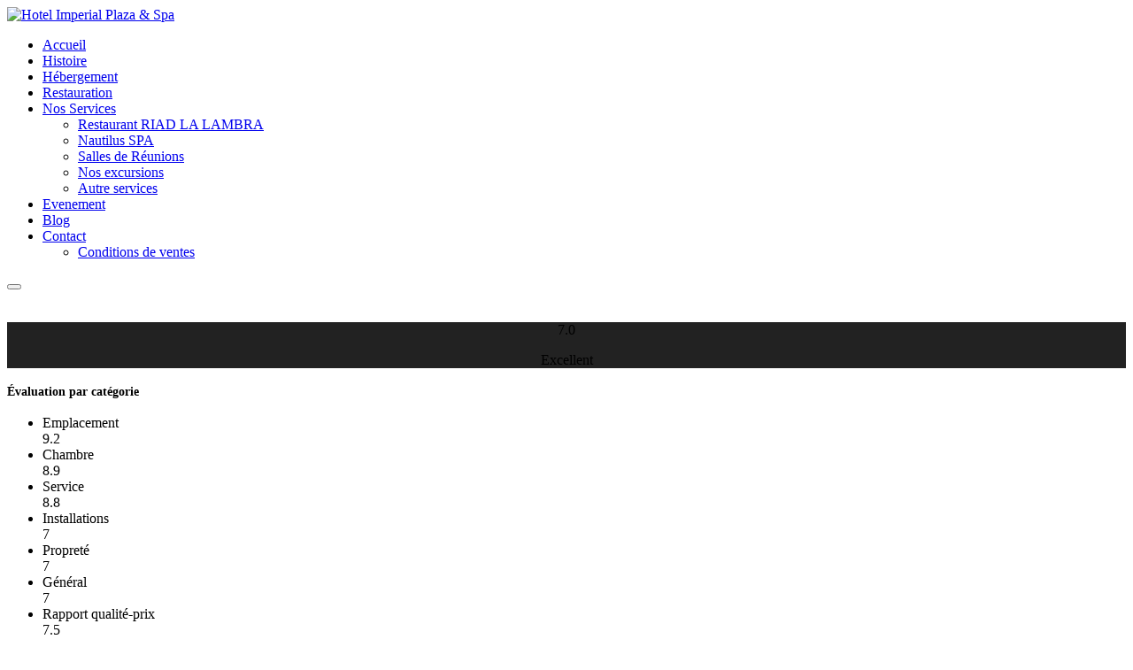

--- FILE ---
content_type: text/html; charset=UTF-8
request_url: https://hotel-imperialplaza.com/suite-ambassadeur.html
body_size: 47450
content:
<!DOCTYPE html>
<html lang="fr">

    <head>
        <meta charset="utf-8">
        <meta http-equiv="X-UA-Compatible" content="IE=edge">
        <meta name="viewport" content="width=device-width, initial-scale=1.0">
        <title>Suite Ambassadeur</title>
        <meta name="keywords" content="Suite Ambassadeur">
        <meta name="description" content="Suite Ambassadeur">
        <link rel="alternate" hreflang="fr" href="https://hotel-imperialplaza.com/suite-ambassadeur.html"/>
        <link rel="canonical" href="https://hotel-imperialplaza.com/suite-ambassadeur.html"/>
        <link href='https://fonts.googleapis.com/css?family=Open+Sans:400,700,400italic,700italic%7cPlayfair+Display:400,700%7cGreat+Vibes' rel='stylesheet' type='text/css'>
        <link rel="stylesheet" href="https://hotel-imperialplaza.com/Templates/vectormap/bootstrap.min.css">
        <!-- <link rel="stylesheet" href="https://maxcdn.bootstrapcdn.com/bootstrap/3.3.7/css/bootstrap.min.css"> -->
        <link rel="shortcut icon" href="https://hotel-imperialplaza.com//Templates/img/favicon.png" type="image/x-icon">

        <script src="https://hotel-imperialplaza.com/Templates/js/jquery-3.1.0.min.js"></script>
        <script src="https://maxcdn.bootstrapcdn.com/bootstrap/3.3.7/js/bootstrap.min.js"></script>

        <script src="https://maps.google.com/maps/api/js?key=AIzaSyDxHdE-VFsN6k1foSvfWjl92wEBY6D_zKM&language=fr"></script>
        <link rel="stylesheet" href="https://hotel-imperialplaza.com/Templates/css/reservation.css"><link href="https://hotel-imperialplaza.com/Templates/vectormap/jsvectormap.min.css" rel="stylesheet" type="text/css">
            <link href="https://hotel-imperialplaza.com/Templates/vectormap/animate.css" rel="stylesheet" type="text/css">
            <link href="https://hotel-imperialplaza.com/Templates/vectormap/sweetalert2.css" rel="stylesheet" type="text/css">
            <style>
            .stl0{
                width: 100%;
                height: auto;
            }
            .swal2-icon-show{
                cursor: pointer;
            }
            </style><style>
			.reservation-box {
			  position: fixed;
			  z-index: 100;
			  bottom: 0;
			  right: 2.4rem;
			  height: 70px;
			  width: 200px;
			  display: -webkit-box;
			  display: -webkit-flex;
			  display: -ms-flexbox;
			  display: flex;
			  -webkit-box-align: stretch;
			  -webkit-align-items: stretch;
			      -ms-flex-align: stretch;
			          align-items: stretch;
			  background-color: #fff;
			  color: #000;
			  font-family: "Work Sans", sans-serif;
			  font-size: 1.4rem;
			  font-weight: 300;
			  letter-spacing: 1.3px;
			  text-transform: uppercase;
			  -webkit-border-top-left-radius: 6px;
			          border-top-left-radius: 6px;
			  -webkit-border-top-right-radius: 6px;
			          border-top-right-radius: 6px;
			}

			@media screen and (max-width: 640px) {
			  .reservation-box {
			    -webkit-box-pack: end;
			    -webkit-justify-content: flex-end;
			        -ms-flex-pack: end;
			            justify-content: flex-end;
			    width: -webkit-calc(100% - 16px);
			    width: calc(100% - 16px);
			    right: 0.63rem;
			  }
			}

			.reservation-box__label,
			.reservation-box__button,
			.reservation-box__price {
			  display: -webkit-box;
			  display: -webkit-flex;
			  display: -ms-flexbox;
			  display: flex;
			  -webkit-box-align: center;
			  -webkit-align-items: center;
			      -ms-flex-align: center;
			          align-items: center;
			  -webkit-box-pack: center;
			  -webkit-justify-content: center;
			      -ms-flex-pack: center;
			          justify-content: center;
			  z-index: 10;
			  position: relative;
			  background-color: #32b9c6;
			}

			.reservation-box__label {
			  width: 31%;
			  border-right: 1px solid #32b9c6;
			  -webkit-border-top-left-radius: 6px;
			          border-top-left-radius: 6px;
			  background-color: #32b9c6;
			  font-size: 1.4rem;
			  font-weight: 300;
			  letter-spacing: 1.3px;
			  text-transform: uppercase;
			  text-align: left;
			  border: none;
			  cursor: pointer;
			  outline: none;
			}

			.reservation-box__label:focus {
			  outline: none;
			}

			.reservation-box__label span {
			  max-width: 115px;
			}

			@media screen and (max-width: 640px) {
			  .reservation-box__label {
			    display: none;
			  }
			}

			.reservation-box__price {
			  -webkit-box-orient: vertical;
			  -webkit-box-direction: normal;
			  -webkit-flex-direction: column;
			      -ms-flex-direction: column;
			          flex-direction: column;
			  -webkit-box-align: start;
			  -webkit-align-items: flex-start;
			      -ms-flex-align: start;
			          align-items: flex-start;
			  font-size: 1.2rem;
			  text-transform: none;
			  width: 22%;
			  padding: 0 9px 0 15px;
			}

			.reservation-box__price strong {
			  font-size: 2rem;
			  font-weight: 600;
			}

			.reservation-box__price small {
			  font-size: 1rem;
			  font-weight: 300;
			  top: -8px;
			  position: relative;
			}

			@media screen and (max-width: 640px) {
			  .reservation-box__price {
			    width: 33%;
			    padding-left: 15px;
			  }
			}

			.reservation-box__button {
			  font-size: 1.9rem;
			  letter-spacing: 1.8px;
			  background-color: #fff;
			  color: #000;
			  -webkit-border-top-right-radius: 6px;
			          border-top-right-radius: 6px;
			  -webkit-box-flex: 1;
			  -webkit-flex-grow: 1;
			      -ms-flex-positive: 1;
			          flex-grow: 1;
			}

			.reservation-box__button svg {
			  fill: white;
			  -webkit-transform: rotate(180deg);
			      -ms-transform: rotate(180deg);
			          transform: rotate(180deg);
			  margin-left: 30px;
			}

			.reservation-box__content {
			  z-index: 10;
			}

			.reservation-box__toggle {
			  position: absolute;
			  top: 0;
			  -webkit-transform: translate3d(0, 2%, 0);
			          transform: translate3d(0, 2%, 0);
			  -webkit-transition: all 200ms ease-in-out;
			  -o-transition: all 200ms ease-in-out;
			  transition: all 200ms ease-in-out;
			  background-color: white;
			  padding: 40px 30px 20px 30px;
			  color: #0a2340;
			  font-size: 2rem;
			  text-transform: none;
			  border-top: 5px solid #fff;
			  z-index: 5;
			}

			.reservation-box__toggle.show {
			  -webkit-transform: translate3d(0, -99%, 0);
			          transform: translate3d(0, -99%, 0);
			}

			.reservation-box__toggle .close {
			  position: absolute;
			  top: 10px;
			  right: 10px;
			  color: #0a2340;
			  background: none;
			  border: none;
			}

			.reservation-box__toggle .close span {
			  display: block;
			  -webkit-transform: rotate(45deg);
			      -ms-transform: rotate(45deg);
			          transform: rotate(45deg);
			}

			.reservation-box__toggle ul {
			  font-size: 1.6rem;
			  text-transform: none;
			  margin-top: 10px;
			}

			/*.reservation-box__toggle ul li {
			  padding-top: 5px;
			  page-break-after: 5px;
			}*/
			a:hover {
			    color: #000;
			}
			</style><style>
            .stl0{
                width: 100%;
                height: auto;
            }
            </style>
        <link rel="stylesheet" type="text/css" href="https://hotel-imperialplaza.com/Templates/css/styles.css">
        <link rel="stylesheet" type="text/css" href="https://hotel-imperialplaza.com/Templates/css/form/styles.css">
        <link rel="preload" href="https://hotel-imperialplaza.com/Templates/css/form/fonts/icons.css" as="style" onload="this.onload=null;this.rel='stylesheet'">
        <noscript><link rel="stylesheet" href="https://hotel-imperialplaza.com/Templates/css/form/fonts/icons.css"></noscript>
        <script src="https://hotel-imperialplaza.com/Templates/js/form/scripts.js"></script>
        <link rel="stylesheet" type="text/css" href="https://hotel-imperialplaza.com/Templates/css/form/reviews.css">
        <link rel="stylesheet" type="text/css" href="https://hotel-imperialplaza.com/Templates/css/form/slide-panel.css">
        <link rel="stylesheet" type="text/css" href="https://hotel-imperialplaza.com/Templates/css/form/main-button.css">
        <link rel="stylesheet" type="text/css" href="https://hotel-imperialplaza.com/Templates/css/form/widget-ratings.css">
        <link rel="stylesheet" type="text/css" href="https://hotel-imperialplaza.com/Templates/css/form/widget-otas-reviews.css">
        <link rel="stylesheet" type="text/css" href="https://hotel-imperialplaza.com/Templates/css/form/widget-summaries.css">
        <link rel="stylesheet" type="text/css" href="https://hotel-imperialplaza.com/Templates/css/form/widget-sentimenst-ratings.css">
    </head>
    
    <body class="home-page-1" style="overflow-x: hidden;">
        
        <div class="main-wrapper">
            <header id="main-header">
                <div class="inner-container container">
                    <div class="l-sec col-xs-8 col-sm-6 col-md-3">
                        <a href="https://hotel-imperialplaza.com/" id="t-logo">
                            <span>  <img src="https://hotel-imperialplaza.com/Templates/img/logo.png"  class="logo-stl" alt="Hotel Imperial Plaza & Spa"></span>
                        </a>
                    </div>
                    <div class="r-sec col-xs-4 col-sm-6 col-md-9">
                        <nav id="main-menu">
                            <ul class="list-inline">
                                <li class="" id="item_147"><a href="https://hotel-imperialplaza.com/fr/accueil.html" >Accueil</a></li><li class="" id="item_231"><a href="https://hotel-imperialplaza.com/fr/a-props.html" >Histoire</a></li><li class="" id="item_233"><a href="https://hotel-imperialplaza.com/fr/hebergement.html" >Hébergement</a></li><li class="" id="item_255"><a href="http://hotel-imperialplaza.com/carte/index.html" >Restauration</a></li><li class="" id="item_243"><a href="https://hotel-imperialplaza.com/fr/nos-services.html" >Nos Services</a><ul><li  id="item_245"><a  href="https://hotel-imperialplaza.com/fr/riad-la-lambra.html" >Restaurant RIAD LA LAMBRA</a></li><li  id="item_244"><a  href="https://hotel-imperialplaza.com/fr/spa.html" >Nautilus SPA</a></li><li  id="item_240"><a  href="https://hotel-imperialplaza.com/fr/salles-de-reunions-.html" >Salles de Réunions</a></li><li  id="item_246"><a  href="https://hotel-imperialplaza.com/fr/nos-excursions.html" >Nos excursions</a></li><li  id="item_254"><a  href="https://hotel-imperialplaza.com/fr/autre-services.html" >Autre services</a></li></ul></li><li class="" id="item_242"><a href="https://hotel-imperialplaza.com/fr/evenement.html" >Evenement</a></li><li class="" id="item_235"><a href="https://hotel-imperialplaza.com/fr/blog.html" >Blog</a></li><li class="" id="item_239"><a href="https://hotel-imperialplaza.com/fr/contact.html" >Contact</a><ul><li  id="item_258"><a  href="https://hotel-imperialplaza.com/fr/conditions-de-ventes.html" >Conditions de ventes</a></li></ul></li>
                            </ul>
                        </nav>
                        <div id="main-menu-handle" class="ravis-btn btn-type-2"><i class="fa fa-bars"></i><i class="fa fa-close"></i></div>
                        <div id="header-book-bow"><i style="display: block;font-size: 40px;color: #fff;" class="fa fa-globe"></i></div>
                    </div>
                </div>
                <div id="mobile-menu-container"></div>
            </header>
            
            <!-- side form-->
            <section class="reviews-panel-container left-side">
                <button class="btn btn-panel-close"><i class="fa fa-chevron-right btn-open"></i></button>
                <div class="reviews-panel" id="style-11">
                    <div style="text-align: center;">
                        <!---->
                        <a href="https://hotel-imperialplaza.com/"><img style="margin-bottom: 5px;" src="https://hotel-imperialplaza.com/Templates/img/fr.png" alt=""></a>
                        <a href="https://hotel-imperialplaza.com/en/home.html"><img style="margin-bottom: 5px;" src="https://hotel-imperialplaza.com/Templates/img/en.png" alt=""></a>
                        <!--<a href="#"><img style="margin-bottom: 5px;" src="https://hotel-imperialplaza.com/Templates/img/es.png" alt=""></a>
                        <a href="#"><img style="margin-bottom: 5px;" src="https://hotel-imperialplaza.com/Templates/img/it.png" alt=""></a>
                        <a href="#"><img style="" src="https://hotel-imperialplaza.com/Templates/img/de.png" alt=""></a>
                        <a href="#"><img style="" src="https://hotel-imperialplaza.com/Templates/img/ar.png" alt=""></a>
                        <a href="#"><img style="" src="https://hotel-imperialplaza.com/Templates/img/ch.png" alt=""></a>
                        <a href="#"><img style="" src="https://hotel-imperialplaza.com/Templates/img/ru.png" alt=""></a>-->
                    </div>
                    <br>
                    <div class="reviews-widget widget-resume" style="background: rgb(34 34 34);text-align: center;">
                        <div class="column left">
                            <div class="rate-container"><span>7.0</span></div>
                        </div>
                        <div class="column right">
                            <div class="star-container"><i class="fa fa-star"></i><i class="fa fa-star"></i><i class="fa fa-star"></i><i class="fa fa-star"></i><i class="fa fa-star"></i><i class="fa fa-star-half-alt"></i></div>
                            <p class="rating-description"><span class="rating-description-text">Excellent</span></p>
                        </div>
                    </div>
                    <div class="reviews-widget ratings-widget">
                        <header class="reviews-widget-header expand">
                            <h4 class="reviews-widget-title" style="font-size: 14px;">Évaluation par catégorie</h4>
                        </header>
                        <ul class="ratings-list">
                            <li class="item location">
                                <span class="title">Emplacement</span>
                                <div class="data">
                                    <div class="bar-container"><div class="bar gt90" style="width: 91.56%;"></div></div>
                                    <div class="rating-score">9.2</div>
                                </div>
                            </li>
                            <li class="item room">
                                <span class="title">Chambre</span>
                                <div class="data">
                                    <div class="bar-container"><div class="bar gt70" style="width: 89.23%;"></div></div>
                                    <div class="rating-score">8.9</div>
                                </div>
                            </li>
                            <li class="item service">
                                <span class="title">Service</span>
                                <div class="data">
                                    <div class="bar-container"><div class="bar gt70" style="width: 88.28%;"></div></div>
                                    <div class="rating-score">8.8</div>
                                </div>
                            </li>
                            <li class="item facilities">
                                <span class="title">Installations</span>
                                <div class="data">
                                    <div class="bar-container"><div class="bar gt70" style="width: 86.15%;"></div></div>
                                    <div class="rating-score">7</div>
                                </div>
                            </li>
                            <li class="item cleanliness">
                                <span class="title">Propreté</span>
                                <div class="data">
                                    <div class="bar-container"><div class="bar gt70" style="width: 85.71%;"></div></div>
                                    <div class="rating-score">7</div>
                                </div>
                            </li>
                            <li class="item overall">
                                <span class="title">Général</span>
                                <div class="data">
                                    <div class="bar-container"><div class="bar gt70" style="width: 85.52%;"></div></div>
                                    <div class="rating-score">7</div>
                                </div>
                            </li>
                            <li class="item value">
                                <span class="title">Rapport qualité-prix</span>
                                <div class="data">
                                    <div class="bar-container"><div class="bar gt70" style="width: 75%;"></div></div>
                                    <div class="rating-score">7.5</div>
                                </div>
                            </li>
                        </ul>
                    </div>
                    <div class="reviews-widget summaries">
                        <header class="reviews-widget-header expand">
                            <h4  style="font-size: 14px;">
                                Résumé des avis
                                700 compter les avis au cours des 6 derniers mois
                            </h4>
                        </header>
                        <ul class="sentiment-list">
                            <li class="sentiment-item">
                                <b>*</b> <span class="sentiment-text">hôtel incroyable</span>
                            </li>
                            <li class="sentiment-item">
                                <b>*</b> <span class="sentiment-text">très propre et rangé</span>
                            </li>
                            <li class="sentiment-item">
                                <b>*</b> <span class="sentiment-text">chambres merveilleuses</span>
                            </li>
                            <li class="sentiment-item">
                                <b>*</b> <span class="sentiment-text">service excellent</span>
                            </li>
                            <li class="sentiment-item">
                                <b>*</b> <span class="sentiment-text">prix très justes</span>
                            </li>
                        </ul>
                    </div>
                    <div class="reviews-widget mentions" id="style-12">
                        <header class="reviews-widget-header expand">
                            <h4 style="font-size: 14px;">Thèmes qui reviennent souvent</h4>
                        </header>
                        <ul class="mentions-list">
                            <li class="mention-item">
                                <div class="info-container">
                                    <div class="info-title">Globalement</div>
                                    <div class="info-mention">2179 Des fois mentionnées</div>
                                </div>
                                <div class="score-container">
                                    <div class="bar-container"><div class="bar gt70" style="width: 87.01%;"></div></div>
                                    <div class="rating-score">8.7</div>
                                </div>
                            </li>
                            <li class="mention-item">
                                <div class="info-container">
                                    <div class="info-title">Chambre</div>
                                    <div class="info-mention">406 Des fois mentionnées</div>
                                </div>
                                <div class="score-container">
                                    <div class="bar-container"><div class="bar gt70" style="width: 85.84%;"></div></div>
                                    <div class="rating-score">7</div>
                                </div>
                            </li>
                            <li class="mention-item">
                                <div class="info-container">
                                    <div class="info-title">Personnel</div>
                                    <div class="info-mention">266 Des fois mentionnées</div>
                                </div>
                                <div class="score-container">
                                    <div class="bar-container"><div class="bar gt90" style="width: 93.6%;"></div></div>
                                    <div class="rating-score">9.0</div>
                                </div>
                            </li>
                            <li class="mention-item">
                                <div class="info-container">
                                    <div class="info-title">Alentours</div>
                                    <div class="info-mention">214 Des fois mentionnées</div>
                                </div>
                                <div class="score-container">
                                    <div class="bar-container"><div class="bar gt70" style="width: 88.03%;"></div></div>
                                    <div class="rating-score">8.8</div>
                                </div>
                            </li>
                            <li class="mention-item">
                                <div class="info-container">
                                    <div class="info-title">Restaurant</div>
                                    <div class="info-mention">177 Des fois mentionnées</div>
                                </div>
                                <div class="score-container">
                                    <div class="bar-container"><div class="bar gt90" style="width: 92.22%;"></div></div>
                                    <div class="rating-score">9.2</div>
                                </div>
                            </li>
                            <li class="mention-item">
                                <div class="info-container">
                                    <div class="info-title">Petit-déjeuner</div>
                                    <div class="info-mention">152 Des fois mentionnées</div>
                                </div>
                                <div class="score-container">
                                    <div class="bar-container"><div class="bar gt70" style="width: 86.63%;"></div></div>
                                    <div class="rating-score">8.7</div>
                                </div>
                            </li>
                            <li class="mention-item">
                                <div class="info-container">
                                    <div class="info-title">Ménage</div>
                                    <div class="info-mention">126 Des fois mentionnées</div>
                                </div>
                                <div class="score-container">
                                    <div class="bar-container"><div class="bar gt90" style="width: 93.69%;"></div></div>
                                    <div class="rating-score">9.4</div>
                                </div>
                            </li>
                            <li class="mention-item">
                                <div class="info-container">
                                    <div class="info-title">Hygiène</div>
                                    <div class="info-mention">125 Des fois mentionnées</div>
                                </div>
                                <div class="score-container">
                                    <div class="bar-container"><div class="bar gt90" style="width: 93.2%;"></div></div>
                                    <div class="rating-score">9.3</div>
                                </div>
                            </li>
                            <li class="mention-item">
                                <div class="info-container">
                                    <div class="info-title">Salle de bain</div>
                                    <div class="info-mention">103 Des fois mentionnées</div>
                                </div>
                                <div class="score-container">
                                    <div class="bar-container"><div class="bar gt70" style="width: 82.58%;"></div></div>
                                    <div class="rating-score">8.3</div>
                                </div>
                            </li>
                            <li class="mention-item">
                                <div class="info-container">
                                    <div class="info-title">Rapport qualité prix</div>
                                    <div class="info-mention">80 Des fois mentionnées</div>
                                </div>
                                <div class="score-container">
                                    <div class="bar-container"><div class="bar gt70" style="width: 84.62%;"></div></div>
                                    <div class="rating-score">8.5</div>
                                </div>
                            </li>
                            <li class="mention-item">
                                <div class="info-container">
                                    <div class="info-title">Bar</div>
                                    <div class="info-mention">78 Des fois mentionnées</div>
                                </div>
                                <div class="score-container">
                                    <div class="bar-container"><div class="bar gt70" style="width: 84.78%;"></div></div>
                                    <div class="rating-score">8.5</div>
                                </div>
                            </li>
                            <li class="mention-item">
                                <div class="info-container">
                                    <div class="info-title">Aliments</div>
                                    <div class="info-mention">69 Des fois mentionnées</div>
                                </div>
                                <div class="score-container">
                                    <div class="bar-container"><div class="bar gt90" style="width: 94.23%;"></div></div>
                                    <div class="rating-score">9.4</div>
                                </div>
                            </li>
                            <li class="mention-item">
                                <div class="info-container">
                                    <div class="info-title">Transport</div>
                                    <div class="info-mention">68 Des fois mentionnées</div>
                                </div>
                                <div class="score-container">
                                    <div class="bar-container"><div class="bar gt70" style="width: 85.9%;"></div></div>
                                    <div class="rating-score">7</div>
                                </div>
                            </li>
                            <li class="mention-item">
                                <div class="info-container">
                                    <div class="info-title">Boissons</div>
                                    <div class="info-mention">48 Des fois mentionnées</div>
                                </div>
                                <div class="score-container">
                                    <div class="bar-container"><div class="bar gt70" style="width: 88.24%;"></div></div>
                                    <div class="rating-score">8.8</div>
                                </div>
                            </li>
                            <li class="mention-item">
                                <div class="info-container">
                                    <div class="info-title">Réception</div>
                                    <div class="info-mention">44 Des fois mentionnées</div>
                                </div>
                                <div class="score-container">
                                    <div class="bar-container"><div class="bar gt70" style="width: 75%;"></div></div>
                                    <div class="rating-score">7.5</div>
                                </div>
                            </li>
                            <li class="mention-item">
                                <div class="info-container">
                                    <div class="info-title">Sustainable Travel</div>
                                    <div class="info-mention">26 Des fois mentionnées</div>
                                </div>
                                <div class="score-container">
                                    <div class="bar-container"><div class="bar gt70" style="width: 78.57%;"></div></div>
                                    <div class="rating-score">7.9</div>
                                </div>
                            </li>
                            <li class="mention-item">
                                <div class="info-container">
                                    <div class="info-title">Sécurité sanitaire</div>
                                    <div class="info-mention">20 Des fois mentionnées</div>
                                </div>
                                <div class="score-container">
                                    <div class="bar-container"><div class="bar gt90" style="width: 96.67%;"></div></div>
                                    <div class="rating-score">9.7</div>
                                </div>
                            </li>
                        </ul>
                    </div>
                </div>
            </section>
            <div class="btn-slidepanel-toggle down animated fadeIn">
                <i class="fa fa-chevron-left btn-open"></i>
                <div class="reviews-widget widget-resume">
                    <div class="column left">
                        <div class="rate-container"><span>7.0</span></div>
                    </div>
                    <div class="column right">
                        <div class="star-container"><i class="fa fa-star"></i><i class="fa fa-star"></i><i class="fa fa-star"></i><i class="fa fa-star"></i><i class="fa fa-star"></i><i class="fa fa-star-half-alt"></i></div>
                        <p class="rating-description"><span class="rating-description-text">Excellent</span></p>
                    </div>
                </div>
            </div>
            <!-- end side form-->
            <section id="breadcrumb-section" data-bg-img="https://hotel-imperialplaza.com/Templates/img/bg6.jpg">
    <div class="inner-container container">
        <div class="ravis-title">
            <div class="inner-box">
                <div class="title">Hébergement Marrakech | Hôtel Marrakech | Imperial Plaza & SPA </div>
                <div class="sub-title"></div>
            </div>
        </div>
        <div class="breadcrumb">
            <ul class="list-inline">
                <li class="current"><a href="https://hotel-imperialplaza.com/"><i class="fa fa-home"></i> - Hébergement Marrakech | Hôtel Marrakech | Imperial Plaza & SPA</a></li>
            </ul>
        </div>
    </div>
</section>
<section id="rooms-section" class="row-view">
  <div class="inner-container container">
    <div class="ravis-title-t-2">
      <div class="title"><span>Hébergement Marrakech | Hôtel Marrakech | Imperial Plaza & SPA</span></div>
    </div>
    <div class="room-container clearfix">

      <div class="room-img">
        <img src="https://hotel-imperialplaza.com/files_perso/chambre/hotel-imperial-plaza-a-spa-650179859.png" alt="" style="display: block;margin: auto;max-width: 1160px;">
      </div>

      <div class="ravis-title-t-1">
        <div class="title"><span> Suite Ambassadeur</span></div>
      </div>
      <br>
      <div class="content" style="padding: 20px;">
        <div class="section-head">
          <div class="fusion-fullwidth fullwidth-box hundred-percent-fullwidth">
<div class="fusion-builder-row fusion-row ">
<div class="fusion-layout-column fusion_builder_column fusion_builder_column_1_3  fusion-one-third fusion-column-last homecircshk 1_3">
<div class="fusion-column-wrapper" data-bg-url=""><header class="entry-content-header"><header class="entry-content-header">
<section class="av_textblock_section">
<div class="avia_textblock ">
<p><u>Suite Ambassadeur</u>: 1 lit double de 1.80/1.90 m&sup2;</p>
<p>40 m&sup2; -Balcon -Climatisation - T&eacute;l&eacute;vision &agrave; &eacute;cran plat-&nbsp; Wi-Fi Gratuit- Bidet- Toilettes- Baignoire ou douche- Prise pr&egrave;s du lit- Bureau- Coin salon- T&eacute;l&eacute;phone- Cha&icirc;nes satellite- Chauffage- Ventilateur- Dressing- S&egrave;che-cheveux- Moquette- Armoire &ndash;coffre-fort- Miroirs- Minibar - Salon marocain</p>
</div>
</section>
</header></header></div>
</div>
</div>
</div>        </div>
      </div>
      <div class="room-box row animated-box" data-animation="fadeInUp">
        <div class="r-sec col-md-12">
          <div class="col-md-6 m-sec">
            <div class="title-box">
              <div class="price">
           <div class="title"><span>Hébergement Marrakech | Hôtel Marrakech | Imperial Plaza & SPA</span></div>
              </div>
            </div>
            <div class="amenities">
              <ul class="list-inline clearfix">
                <li class="col-md-12">
                  <div class="" style="font-size: 20px;">Petit déjeuner :</div>
                  <div class="value" style="font-size: 20px;">inclus</div>
                </li>
                <li class="col-md-12">
                  <div class="" style="font-size: 20px;">Taille de pièce :</div>
                  <div class="value" style="font-size: 20px;">40 mÂ²</div>
                </li>
                <li class="col-md-12">
                  <div class="" style="font-size: 20px;">Max personnes :</div>
                  <div class="value" style="font-size: 20px;">2</div>
                </li>
                <li class="col-md-12">
                  <div class="" style="font-size: 20px;">Vue :</div>
                  <div class="value" style="font-size: 20px;">Jardin Ou Atlas</div>
                </li>
                <li class="col-md-12">
                  <div class="" style="font-size: 20px;">Installations :</div>
                  <div class="value" style="font-size: 20px;">Wifi gratuit, sécurité de la chambre</div>
                </li>
              </ul>
            </div>
          </div>
        </div>
      </div>
    </div>
  </div>
</section>
            <footer id="main-footer">
			<div class="inner-container container">
				<div class="t-sec clearfix">
					
					<div class="widget-box col-sm-6 col-md-4">
					<h4 class="title">Paiement sécurisé</h4>
					<div class="widget-content text-widget">
							<p>Sur ce site Web, vous pouvez payer avec une carte étrangère ou Marocaine en toute sécurité</p> 
						</div>
							<img src="https://hotel-imperialplaza.com/Templates/img/secure_paiement.png"  class="logo-stl" alt="Hotel Imperial Plaza & Spa">
							
							

						
						<br>
						<a href="http://www.hotel-imperialplaza.com/fr/conditions-de-ventes.html" target="_blank" style="color:white;text-align: center;text-decoration: underline;font-weight: 800;cursor:pointer">Conditions de ventes</a>
						
						<br><img     height="200"  src="https://hotel-imperialplaza.com/Templates/img/welcomeimperialplaza.jpg"  class="logo-stl" alt="Hotel Imperial Plaza & Spa">
					</div>
					<div class="widget-box col-sm-6 col-md-4">
						<h4 class="title">Newsletter</h4>
						<div class="widget-content newsletter">
							<div class="desc">
								Restez informé de nos offres spéciales jusqu'à 60% de réduction en vous inscrivant à notre newsletter. Obtenez un aperçu de toutes les promotions HOTEL IMPERIAL PLAZA & Spa
							</div>
						
							<form class="news-letter-form" method="post">
							<input type="hidden" name="form" value="newsletter">
								<input type="text" id="email" name="email" class="email" placeholder="Email">
								<button type="submit" name="submit" class="ravis-btn btn-type-2">ENVOYER</button>
							</form>
						</div>
					</div>
					<div class="widget-box col-sm-6 col-md-4">
						<h4 class="title">Contact Us</h4>
						<div class="widget-content contact">
							<ul class="contact-info">
								<li>
								<i class="fa fa-home"></i>
								Avenue Abdelkrime El Khatabi 40000 Marrakech
								</li>
								<li>
									<i class="fa fa-phone"></i>
									+212 05 24 44 79 78
								</li>
								<li>
									<i class="fa fa-envelope"></i> contact@hotel-imperialplaza.com
								</li>
								
								
								
							</ul>
						</div>
					</div>
				</div>
				<div class="b-sec clearfix text-center" style="margin-bottom: 50px;">
					<div class="copy-right">
						© 2020 HOTEL IMPERIEL PLAZA All Rights Reserved.
					</div>
				</div>
			</div>
		</footer>
            <!--<div class="card card-height-100">
        <div class="card-body">
            <div id="users-by-country" data-colors="[&quot;--vz-light&quot;]" class="text-center jvm-container" style="height: 252px; background-color: transparent;"><svg width="279" height="252"><defs></defs><g id="jvm-regions-group" transform="scale(0.31) translate(0, 114.91148685725608)"><path d="M651.84,359.63l-0.6,-2.05l-1.36,-1.76l-2.31,-0.11l-0.41,0.48l0.2,0.98l-0.54,1.03l-0.71,-0.37l-0.68,0.36l-1.19,-0.37l-0.37,-2.06l-0.81,-1.92l0.39,-1.52l-0.21,-0.46l-1.16,-0.55l0.3,-0.55l1.48,-0.98l0.03,-0.64l-1.56,-1.27l0.56,-1.2l1.6,0.97l1.04,0.16l0.18,1.62l0.33,0.35l5.65,0.65l-0.86,1.73l-1.21,0.35l-0.77,1.56l0.07,0.46l1.37,1.41l0.68,-0.19l0.42,-1.44l1.21,3.96l-0.03,1.26l-0.32,-0.15l-0.41,0.28Z" data-code="BD" fill="#f3f6f9" fill-opacity="1" stroke="#9599ad" stroke-width="0.25" fill-rule="evenodd" class="jvm-region jvm-element"></path><path d="M429.3,264.88l1.93,0.28l2.07,-0.74l1.41,1.55l1.25,0.86l-0.23,2.13l-0.68,0.42l-0.18,1.46l-1.63,-1.32l-1.4,0.17l-2.72,-3.22l-1.17,-0.21l-0.2,-0.77l1.57,-0.62Z" data-code="BE" fill="#f3f6f9" fill-opacity="1" stroke="#9599ad" stroke-width="0.25" fill-rule="evenodd" class="jvm-region jvm-element"></path><path d="M421.42,377.38l-0.11,0.96l0.34,1.18l1.4,1.73l0.07,1.11l0.32,0.37l2.56,0.52l-0.04,1.3l-0.38,0.54l-1.07,0.21l-0.73,1.19l-0.63,0.21l-3.22,-0.25l-0.94,0.39l-5.4,-0.05l-0.39,0.38l0.16,2.75l-1.23,-0.43l-1.17,0.1l-0.89,0.57l-2.27,-1.73l-0.13,-1.12l0.61,-0.96l0.01,-0.93l1.87,-2.0l0.44,-1.83l0.43,-0.39l1.28,0.26l1.05,-0.52l0.47,-0.73l1.84,-1.1l0.55,-0.84l2.2,-1.01l1.15,-0.31l0.72,0.46l1.13,-0.01Z" data-code="BF" fill="#f3f6f9" fill-opacity="1" stroke="#9599ad" stroke-width="0.25" fill-rule="evenodd" class="jvm-region jvm-element"></path><path d="M491.72,293.09l-0.93,1.06l-0.91,2.45l0.52,1.52l-1.65,-0.27l-2.55,1.06l-0.27,1.69l-1.79,0.25l-2.03,-1.11l-1.92,0.88l-1.4,-0.07l-0.15,-1.87l-1.09,-1.09l0.34,-1.71l0.91,-1.02l0.01,-0.52l-1.15,-1.41l-0.06,-1.14l0.44,0.87l0.46,0.21l0.87,-0.23l1.91,0.53l3.68,0.18l1.44,-0.92l2.7,-0.74l1.67,1.16l0.95,0.26Z" data-code="BG" fill="#f3f6f9" fill-opacity="1" stroke="#9599ad" stroke-width="0.25" fill-rule="evenodd" class="jvm-region jvm-element"></path><path d="M463.49,287.91l2.09,0.57l1.72,-0.03l1.56,0.78l-0.4,0.99l1.14,1.61l-0.27,1.19l-1.82,1.31l-0.37,1.54l-1.65,-0.96l-0.89,-1.36l-2.11,-2.07l-1.65,-2.57l0.25,-0.7l0.45,0.41l0.59,-0.06l0.43,-0.59l0.92,-0.06Z" data-code="BA" fill="#f3f6f9" fill-opacity="1" stroke="#9599ad" stroke-width="0.25" fill-rule="evenodd" class="jvm-region jvm-element"></path><path d="M707.48,403.47l0.69,-0.65l1.41,-0.91l-0.15,1.64l-0.81,-0.05l-0.61,0.58l-0.53,-0.6Z" data-code="BN" fill="#f3f6f9" fill-opacity="1" stroke="#9599ad" stroke-width="0.25" fill-rule="evenodd" class="jvm-region jvm-element"></path><path d="M263.83,471.11l-3.09,-0.24l-0.38,0.24l-0.7,1.56l-1.31,-1.57l-3.28,-0.66l-2.38,2.47l-1.3,0.27l-0.88,-3.36l-1.31,-2.93l0.74,-2.43l-0.12,-0.42l-1.2,-1.03l-0.37,-1.92l-1.09,-1.59l1.46,-2.61l-0.97,-2.36l0.48,-1.07l-0.35,-0.74l0.91,-1.33l0.16,-3.89l0.5,-1.18l-1.81,-3.45l2.46,0.08l0.8,-0.85l3.4,-1.92l2.66,-0.35l-0.19,1.39l0.3,1.07l-0.05,1.98l2.72,2.29l2.88,0.49l0.89,0.87l1.79,0.59l0.98,0.71l1.71,0.05l1.17,0.61l0.6,2.74l-0.7,0.54l0.96,3.03l0.37,0.28l4.3,0.1l-0.25,1.22l0.27,1.03l1.43,0.92l0.5,1.38l-0.41,1.9l-0.65,1.11l0.13,1.37l-2.69,-1.68l-2.4,-0.03l-4.36,0.77l-1.49,2.56l-0.1,1.55l-0.75,2.44Z" data-code="BO" fill="#f3f6f9" fill-opacity="1" stroke="#9599ad" stroke-width="0.25" fill-rule="evenodd" class="jvm-region jvm-element"></path><path d="M781.1,291.58l1.81,0.77l1.63,-1.08l0.4,2.83l-3.6,1.02l-1.98,3.05l-3.61,-2.12l-0.58,0.21l-1.27,3.44l-2.14,0.04l-0.3,-2.88l1.09,-2.32l2.44,-0.17l0.37,-0.34l1.26,-6.78l2.45,3.07l2.03,1.27ZM773.56,314.42l-0.92,2.42l0.38,1.64l-1.15,1.91l-3.02,1.35l-4.59,0.3l-3.33,3.22l-1.25,-0.86l-0.09,-2.06l-0.46,-0.38l-4.35,0.67l-3.0,1.42l-2.84,0.06l-0.37,0.26l0.11,0.44l2.34,2.04l-1.55,4.67l-1.25,0.95l-0.8,-0.75l0.56,-2.43l-0.2,-0.44l-1.47,-0.8l-0.77,-1.54l2.14,-0.91l1.27,-1.83l2.45,-1.53l1.83,-2.06l4.77,-0.88l2.6,0.61l0.45,-0.22l2.39,-5.05l1.27,1.14l0.53,0.01l5.1,-4.39l1.68,-4.08l-0.39,-3.75l0.92,-1.82l2.11,-0.49l1.24,4.16l-0.07,2.45l-2.25,3.13l-0.03,3.43ZM757.77,324.02l0.2,0.64l-1.01,1.31l-1.17,-0.72l-1.28,0.7l-0.69,1.54l-1.01,-0.53l0.01,-1.04l1.14,-1.49l1.58,0.15l0.85,-1.05l1.38,0.49Z" data-code="JP" fill="#f3f6f9" fill-opacity="1" stroke="#9599ad" stroke-width="0.25" fill-rule="evenodd" class="jvm-region jvm-element" cursor="pointer"></path><path d="M495.45,425.39l-1.08,-2.99l1.14,-0.11l0.64,-1.19l0.76,0.09l0.65,1.83l-2.1,2.37Z" data-code="BI" fill="#f3f6f9" fill-opacity="1" stroke="#9599ad" stroke-width="0.25" fill-rule="evenodd" class="jvm-region jvm-element"></path><path d="M429.57,385.57l-0.05,0.81l0.5,1.35l-0.42,0.87l0.17,0.79l-1.82,2.14l-0.57,1.77l-0.08,5.44l-1.41,0.2l-0.48,-1.36l0.11,-5.73l-0.52,-0.7l-0.2,-1.35l-1.48,-1.49l0.22,-0.91l0.89,-0.43l0.42,-0.93l1.27,-0.36l1.22,-1.35l0.61,-0.0l1.62,1.25Z" data-code="BJ" fill="#f3f6f9" fill-opacity="1" stroke="#9599ad" stroke-width="0.25" fill-rule="evenodd" class="jvm-region jvm-element"></path><path d="M650.32,342.67l0.85,0.75l-0.12,1.18l-3.76,-0.12l-1.57,0.41l-1.93,-0.91l1.49,-2.09l1.12,-0.6l1.62,0.6l1.33,0.09l0.98,0.68Z" data-code="BT" fill="#f3f6f9" fill-opacity="1" stroke="#9599ad" stroke-width="0.25" fill-rule="evenodd" class="jvm-region jvm-element"></path><path d="M228.38,368.9l-0.8,0.41l-2.27,-1.09l0.84,-0.25l2.14,0.31l1.18,0.59l-1.09,0.03Z" data-code="JM" fill="#f3f6f9" fill-opacity="1" stroke="#9599ad" stroke-width="0.25" fill-rule="evenodd" class="jvm-region jvm-element"></path><path d="M483.92,460.24l2.27,4.08l2.83,2.92l0.96,0.32l0.77,2.5l2.13,0.63l1.04,0.8l-3.01,1.7l-2.32,2.09l-1.54,2.79l-1.52,0.46l-0.64,2.01l-1.34,0.54l-1.84,-0.12l-1.21,-0.77l-1.36,-0.31l-1.22,0.64l-0.75,1.42l-2.31,1.98l-1.39,0.22l-0.36,-0.63l0.16,-1.82l-1.48,-2.63l-0.62,-0.44l-0.0,-7.35l2.08,-0.08l0.38,-0.4l0.07,-9.12l1.56,-0.08l3.63,-0.87l0.8,0.91l0.52,0.07l1.5,-0.97l2.2,-0.5Z" data-code="BW" fill="#f3f6f9" fill-opacity="1" stroke="#9599ad" stroke-width="0.25" fill-rule="evenodd" class="jvm-region jvm-element"></path><path d="M259.98,404.95l3.24,0.7l0.65,-0.53l4.55,-1.32l1.08,-1.06l-0.02,-0.64l0.55,-0.05l0.28,0.28l-0.26,0.87l0.22,0.48l0.73,0.32l0.4,0.81l-0.62,0.86l-0.4,2.13l0.82,2.56l1.69,1.43l1.43,0.2l3.17,-1.68l3.18,0.3l0.65,-0.75l-0.27,-0.92l1.9,-0.09l2.39,0.99l1.06,-0.61l0.84,0.78l1.2,-0.18l1.18,-1.06l0.84,-1.94l1.36,-2.11l0.37,-0.05l1.89,5.46l1.33,0.59l0.05,1.28l-1.77,1.94l0.02,0.56l1.02,0.87l4.07,0.36l0.08,2.16l0.66,0.29l1.74,-1.5l6.97,2.32l1.02,1.22l-0.35,1.18l0.49,0.5l2.81,-0.74l4.77,1.3l3.75,-0.08l3.57,2.0l3.29,2.86l1.93,0.73l2.12,0.12l0.71,0.62l1.21,4.52l-0.95,4.0l-4.72,5.09l-1.64,2.95l-1.72,2.07l-0.8,0.3l-0.72,2.05l0.18,4.81l-0.94,5.62l-0.81,1.15l-0.43,3.44l-2.55,3.58l-0.4,2.59l-1.86,1.08l-0.67,1.57l-2.54,0.01l-3.94,1.05l-1.83,1.24l-2.87,0.85l-3.03,2.27l-2.2,2.92l-0.36,2.08l0.4,1.64l-0.45,2.73l-0.52,1.26l-1.77,1.62l-2.75,5.05l-3.83,3.63l-1.23,2.92l-1.18,1.22l-0.37,-0.92l0.96,-1.23l0.01,-0.48l-1.52,-2.09l-4.56,-3.52l-1.03,-0.01l-2.38,-2.13l-0.85,0.0l5.38,-5.77l3.77,-2.69l0.21,-2.55l-1.34,-1.86l-0.92,0.07l0.59,-2.44l0.01,-1.59l-1.11,-0.85l-1.75,0.31l-0.44,-3.22l-0.52,-0.97l-1.88,-0.9l-1.24,0.48l-2.17,-0.43l0.15,-3.31l-0.63,-1.37l0.67,-0.74l-0.22,-1.37l0.66,-1.16l0.44,-2.08l-0.61,-1.86l-1.4,-0.87l-0.2,-0.77l0.34,-1.41l-0.38,-0.49l-4.52,-0.1l-0.72,-2.27l0.59,-0.42l-0.03,-1.12l-0.5,-0.87l-0.32,-1.71l-1.45,-0.76l-1.63,-0.02l-1.05,-0.73l-1.6,-0.48l-1.13,-1.0l-2.69,-0.41l-2.47,-2.08l0.13,-4.38l-0.45,-0.45l-3.46,0.5l-3.44,1.95l-0.6,0.74l-2.89,-0.17l-1.47,0.42l-0.72,-0.18l0.15,-3.54l-0.64,-0.34l-1.94,1.42l-1.87,-0.06l-0.83,-1.19l-1.38,-0.27l0.21,-1.01l-1.35,-1.5l-0.88,-1.92l0.56,-0.6l-0.0,-0.81l1.29,-0.62l0.22,-0.43l-0.22,-1.19l0.61,-0.91l0.15,-0.99l2.65,-1.58l1.99,-0.47l0.42,-0.36l2.06,0.11l0.42,-0.33l1.19,-8.0l-0.41,-1.56l-1.1,-1.0l0.01,-1.33l1.91,-0.42l0.08,-0.96l-0.33,-0.43l-1.14,-0.2l-0.02,-0.83l4.47,0.05l0.82,-0.67l0.82,1.81l0.8,0.07l1.15,1.1l2.26,-0.05l0.71,-0.83l2.78,-0.96l0.48,-1.13l1.6,-0.64l0.24,-0.47l-0.48,-0.83l-1.83,-0.19l-0.36,-3.22Z" data-code="BR" fill="#f3f6f9" fill-opacity="1" stroke="#9599ad" stroke-width="0.25" fill-rule="evenodd" class="jvm-region jvm-element"></path><path d="M227.69,345.88l0.0,-0.01l0.0,0.0l-0.0,0.01ZM226.4,353.1l-0.48,-1.18l-0.85,-0.78l0.36,-1.17l0.95,2.03l0.01,1.1ZM225.65,345.38l-1.96,0.32l-0.04,-0.26l0.74,-0.14l1.26,0.08Z" data-code="BS" fill="#f3f6f9" fill-opacity="1" stroke="#9599ad" stroke-width="0.25" fill-rule="evenodd" class="jvm-region jvm-element"></path><path d="M493.82,245.43l0.3,0.93l0.53,0.25l1.16,-0.47l2.08,0.9l0.2,1.73l-0.48,1.43l1.57,2.82l0.93,0.75l0.13,0.97l1.58,0.7l0.48,0.74l-0.6,0.57l-1.85,-0.13l-0.76,0.48l-0.12,0.47l1.08,3.5l-1.96,0.33l-0.87,1.12l-0.12,1.49l-0.67,-0.22l-2.03,0.17l-0.52,-0.75l-0.57,-0.09l-0.72,0.54l-0.9,-0.5l-1.91,-0.08l-2.74,-0.95l-2.61,-0.34l-2.01,0.09l-1.52,1.11l-0.65,0.08l-0.07,-1.5l-0.64,-1.57l1.4,-1.01l0.01,-1.65l-0.7,-1.69l-0.08,-1.37l2.2,-0.03l2.72,-1.61l0.73,-2.54l2.1,-1.69l-0.2,-1.69l3.82,-2.26l2.27,0.97Z" data-code="BY" fill="#f3f6f9" fill-opacity="1" stroke="#9599ad" stroke-width="0.25" fill-rule="evenodd" class="jvm-region jvm-element"></path><path d="M198.03,374.09l0.1,-4.57l0.69,-0.06l0.74,-1.32l0.34,0.28l-0.4,1.33l0.17,0.59l-0.34,2.3l-1.3,1.44Z" data-code="BZ" fill="#f3f6f9" fill-opacity="1" stroke="#9599ad" stroke-width="0.25" fill-rule="evenodd" class="jvm-region jvm-element"></path><path d="M491.5,228.55l2.65,-2.55l-0.01,-0.58l-2.35,-2.15l7.46,-9.43l1.0,-2.89l-0.09,-0.41l-3.55,-3.64l0.93,-3.78l-2.18,-4.19l1.62,-5.27l-2.85,-6.95l2.24,-4.74l-0.06,-0.43l-3.73,-4.33l0.33,-4.4l1.87,-0.61l4.26,-2.85l2.35,-2.28l3.83,4.05l6.96,1.77l9.34,7.63l1.83,2.99l0.16,4.03l-2.62,3.11l-3.84,1.55l-11.03,-4.69l-2.16,0.81l-0.14,0.63l3.99,4.45l0.31,8.71l5.34,3.55l0.64,-0.27l0.32,-2.78l-1.43,-2.53l1.23,-1.72l5.74,3.47l0.43,-0.01l2.11,-1.42l0.15,-0.48l-1.59,-4.12l5.51,-5.69l1.99,0.31l2.25,2.09l0.65,-0.16l1.46,-4.3l-2.03,-4.0l1.18,-3.78l-1.5,-3.67l5.98,1.86l1.2,3.14l-2.74,0.7l-0.3,0.39l0.02,3.61l2.07,2.45l0.43,0.11l3.87,-1.38l0.85,-4.25l13.69,-8.82l1.16,0.21l-2.17,3.65l0.26,0.59l3.11,0.7l0.4,-0.14l1.68,-2.16l4.51,-0.18l3.61,-2.68l2.61,3.78l0.67,-0.02l2.85,-4.55l-0.0,-0.43l-2.5,-3.89l1.03,-1.89l7.03,2.08l3.39,2.18l9.05,7.85l0.62,-0.13l1.64,-3.95l-2.48,-3.58l-0.07,-1.39l-0.31,-0.37l-2.62,-0.61l0.73,-3.21l-1.33,-5.76l-0.07,-2.28l4.55,-7.04l1.67,-7.53l1.59,-1.44l6.17,2.09l0.48,4.29l-2.34,6.42l1.55,2.76l0.79,5.18l-0.57,9.85l2.73,4.33l-1.02,4.26l-4.88,9.07l0.23,0.57l2.86,0.92l0.49,-0.22l0.94,-2.13l2.83,-1.82l0.65,-3.1l2.12,-3.05l-1.37,-4.06l1.14,-4.42l-0.31,-0.49l-2.47,-0.52l-0.55,-3.59l1.95,-7.61l-3.13,-6.05l4.31,-5.2l-0.45,-5.83l0.53,-0.08l1.2,4.22l-0.98,7.66l0.21,0.4l2.68,1.42l0.58,-0.43l-1.09,-5.45l3.9,-2.98l4.9,-0.41l4.5,4.5l0.49,0.06l0.17,-0.47l-2.21,-6.76l-0.24,-8.85l4.01,-1.66l5.93,0.39l5.54,-1.19l0.28,-0.55l-1.97,-4.64l2.73,-5.9l2.89,-0.36l4.78,-4.84l6.49,-1.33l1.07,-2.85l6.11,-0.9l1.91,2.17l0.58,0.02l5.5,-5.45l4.43,0.17l0.41,-0.34l0.68,-4.62l2.32,-4.63l5.58,-4.48l3.69,3.23l-3.04,2.5l0.14,0.69l5.42,1.64l0.64,5.13l0.7,0.21l2.17,-2.49l6.98,0.14l5.48,5.07l1.92,3.72l-0.59,4.98l-2.66,2.78l-6.56,5.27l-1.96,2.84l0.18,0.6l3.08,1.27l3.68,2.26l0.45,-0.02l1.76,-1.33l1.14,5.11l0.34,0.31l0.41,-0.22l1.03,-2.14l3.75,-1.32l7.65,1.4l0.57,3.81l0.35,0.34l10.47,1.28l0.45,-0.39l0.13,-6.16l4.81,1.41l3.93,-0.03l3.85,4.37l1.1,5.17l-1.42,3.65l3.15,6.24l4.05,3.25l0.63,-0.2l2.24,-7.6l3.55,3.15l0.44,0.06l4.09,-2.03l4.67,2.34l0.49,-0.1l1.68,-2.01l3.85,1.04l0.49,-0.48l-1.76,-7.3l3.0,-3.3l22.19,5.31l2.15,4.74l6.55,5.95l10.36,-1.34l4.76,1.21l1.93,2.89l-0.3,5.24l3.26,2.4l3.66,-1.4l4.3,-0.18l4.84,1.4l4.5,-0.75l4.22,6.04l0.56,0.1l3.1,-2.22l0.13,-0.49l-1.96,-4.39l0.94,-2.74l7.63,1.95l5.23,-0.41l7.05,3.36l9.59,8.27l6.43,6.42l-0.21,3.79l1.82,1.88l0.45,0.06l0.21,-0.41l-0.52,-4.08l6.13,0.86l4.58,5.48l-2.15,2.3l-3.97,0.6l-0.34,0.39l-0.06,5.64l-0.78,0.94l-1.98,-0.15l-1.91,-1.99l-3.16,-1.63l-0.77,-2.69l-2.54,-0.99l-2.81,0.69l-1.11,-1.73l0.5,-2.12l-0.56,-0.45l-3.0,1.46l-0.2,0.51l1.06,2.68l-1.31,2.33l-3.03,2.42l-3.08,-0.41l-0.37,0.63l2.22,3.03l1.47,4.59l1.16,1.53l0.26,2.04l-0.46,1.02l-4.64,-1.05l-6.95,4.01l-2.18,0.6l-7.62,6.88l-0.81,1.88l-3.15,-3.07l-0.49,-0.06l-6.18,3.75l-0.93,-1.52l-0.61,-0.09l-2.26,2.01l-3.15,-0.64l-0.47,0.3l-0.79,3.18l-3.03,4.85l0.09,1.91l0.26,0.36l2.58,0.95l-0.3,6.03l-1.97,0.14l-0.36,0.29l-1.07,3.72l0.87,1.82l-4.01,2.02l-1.04,4.88l-3.49,0.95l-0.29,0.32l-0.73,4.06l-3.07,3.18l-0.71,-2.11l-2.45,-15.41l1.17,-6.06l2.06,-2.67l0.2,-2.12l3.83,-1.13l4.47,-6.06l4.28,-5.09l4.48,-4.07l2.13,-7.67l-0.45,-0.5l-3.36,0.72l-1.47,4.3l-5.81,5.21l-1.86,-5.8l-0.49,-0.26l-6.68,1.94l-6.27,8.55l-0.01,0.46l1.74,2.54l-8.37,1.57l0.16,-3.05l-0.32,-0.41l-3.89,-0.75l-3.3,2.39l-7.61,-0.82l-8.47,1.58l-17.7,19.78l0.24,0.67l3.73,0.52l1.14,2.49l2.65,1.15l0.46,-0.13l1.47,-1.95l2.35,0.24l3.43,4.41l0.08,3.28l-1.96,4.11l-0.21,4.69l-1.11,6.02l-3.72,5.32l-0.87,2.56l-8.3,10.17l-3.18,1.92l-1.29,0.04l-1.45,-1.54l-0.53,-0.05l-2.48,1.84l0.28,-0.27l0.36,-4.08l-0.6,-2.85l1.77,-1.03l2.89,0.6l0.44,-0.22l1.71,-3.57l0.84,-3.92l0.97,-1.37l1.32,-3.37l-0.48,-0.53l-4.14,1.11l-2.19,1.46l-3.38,-0.0l-1.05,-3.43l-2.97,-2.72l-4.29,-1.26l-1.76,-6.1l-2.63,-6.06l-2.3,-1.58l-3.75,-1.25l-3.46,0.09l-3.19,0.77l-2.26,2.18l0.05,0.61l1.21,0.86l0.03,1.88l-1.34,1.28l-2.26,4.23l-0.03,1.71l-3.16,2.2l-2.8,-1.36l-3.02,0.27l-1.18,-1.17l-1.68,-0.52l-3.94,2.75l-3.21,0.62l-2.27,0.93l-3.04,-0.6l-2.21,0.03l-1.47,-1.89l-2.61,-1.95l-2.65,-0.52l-5.44,1.21l-3.23,-1.49l-0.71,-3.08l-5.2,-1.5l-2.75,-1.64l-0.54,0.13l-2.59,4.17l0.89,2.46l-2.1,2.34l-3.38,-0.91l-2.42,-0.14l-1.85,-1.84l-2.51,-0.06l-2.46,-1.17l-3.86,1.89l-4.72,3.31l-3.26,0.87l-1.17,-2.07l-0.41,-0.2l-2.97,0.48l-1.1,-1.58l-1.62,-0.7l-1.31,-2.32l-1.38,-0.72l-3.71,0.94l-3.3,-2.2l-0.56,0.12l-0.97,1.52l-5.27,-9.77l-3.03,-3.13l0.73,-1.08l-0.04,-0.5l-0.5,-0.06l-6.2,3.97l-1.82,0.18l0.16,-1.83l-0.23,-0.4l-3.22,-1.46l-2.47,0.85l-0.7,-4.0l-0.31,-0.32l-4.5,-0.95l-2.52,1.84l-6.18,1.58l-1.3,1.08l-9.51,1.62l-1.15,1.45l-0.03,0.46l1.56,2.48l-1.98,0.89l-0.21,0.52l0.35,0.85l-2.18,1.8l0.03,0.64l3.81,2.6l-0.44,1.31l-3.21,-0.16l-0.87,1.02l-3.08,-1.9l-3.97,0.08l-2.66,1.61l-8.29,-4.28l-4.1,0.06l-5.42,4.44l-0.37,2.36l-2.0,-1.76l-0.63,0.13l-2.0,4.27l0.61,1.02l-1.32,2.63l0.05,0.44l2.13,2.54l1.95,0.05l1.39,2.15l-0.23,1.74l1.12,0.83l-0.86,1.61l-2.49,0.71l-2.49,3.66l0.0,0.45l2.19,3.19l-0.16,2.44l2.54,3.7l-1.62,1.81l-0.67,-0.14l-1.63,-1.93l-2.29,-0.94l-0.94,-1.47l-2.34,-0.71l-1.48,0.44l-0.42,-0.51l-3.52,-1.68l-5.76,-1.14l-0.47,0.2l-2.87,-2.64l-2.9,-1.36l-1.63,-1.56l1.39,-0.52l2.08,-3.01l-0.04,-0.51l-0.98,-1.01l3.14,-1.27l0.25,-0.4l-0.07,-0.8l-0.5,-0.35l-1.72,0.45l0.04,-0.92l1.06,-0.85l2.31,-0.26l0.34,-0.28l0.4,-1.47l-0.51,-1.94l0.95,-1.86l0.01,-1.32l-0.27,-0.37l-3.69,-1.26l-1.41,0.02l-1.42,-1.68l-0.43,-0.12l-1.78,0.57l-2.78,-1.21l-0.01,-0.71l-0.89,-1.73l-2.01,-0.38l-0.13,-0.77l0.53,-1.15l-1.6,-2.31l-3.58,0.03l-0.92,0.88l-0.42,-0.07l-1.05,-3.54l2.29,-0.07l0.97,-0.92l0.06,-0.51l-0.9,-1.27l-1.4,-0.62l-0.06,-0.85l-0.95,-0.73l-1.43,-2.57l0.49,-1.21l-0.25,-2.07l-2.69,-1.38l-1.22,0.37l-0.45,-0.94l-2.46,-1.05l-0.74,-2.46l-0.21,-2.19l-1.07,-1.09l0.93,-1.49l-0.72,-4.29l1.7,-2.67l-0.24,-0.98ZM749.34,295.94l-0.76,0.56l-0.11,0.15l-0.01,-0.65l0.87,-0.06ZM871.96,154.57l2.04,-0.2l3.29,2.04l-0.13,0.64l-2.37,1.7l-5.54,0.79l-0.34,-1.85l3.05,-3.11ZM797.75,123.25l-2.42,3.18l-3.66,-0.78l-4.39,-3.6l0.47,-2.52l10.01,3.72ZM783.79,118.53l-1.81,6.68l-8.92,-0.26l-4.06,2.13l-4.64,-5.86l1.28,-6.57l3.04,-1.79l6.39,0.44l8.71,5.22ZM778.23,253.99l-0.64,-1.28l0.31,-0.17l0.33,1.45ZM778.36,254.55l0.92,4.28l-0.05,4.08l1.05,4.08l2.23,6.09l-2.91,-0.99l-0.51,0.27l-1.54,5.47l2.42,4.01l-0.04,1.39l-1.22,-1.41l-0.65,0.06l-1.07,1.83l-0.29,-1.88l0.28,-3.61l-0.28,-4.01l0.58,-2.92l0.11,-5.24l-1.46,-4.02l0.21,-5.38l2.23,-2.09ZM780.09,139.86l-3.31,0.05l-5.09,-1.07l2.11,-3.11l2.77,-0.74l3.29,3.15l0.23,1.71ZM683.7,87.54l-13.17,4.38l4.34,-15.76l1.75,-1.29l1.59,0.74l6.17,7.25l-0.68,4.69ZM670.82,80.26l-5.03,1.48l-6.76,-3.64l-4.04,-4.98l-1.9,-10.03l-3.29,-2.93l6.28,-10.21l5.0,-3.39l4.63,7.67l5.72,14.22l-0.6,11.8ZM564.4,160.28l-0.92,0.41l-7.78,-0.94l-0.83,-3.41l-4.32,-2.0l-0.33,-3.85l2.54,-1.96l-0.08,-4.42l4.9,-7.29l-0.16,-0.58l-1.86,-0.88l5.7,-7.68l-0.57,-4.44l5.43,-5.07l8.18,-6.55l8.25,-1.96l4.4,-4.05l4.43,-1.3l1.54,3.81l-1.55,3.04l-16.43,9.84l-7.93,9.27l-7.69,17.13l0.59,6.93l4.49,5.95ZM548.68,56.87l-5.47,3.05l-0.54,2.57l-2.49,2.05l-2.33,-2.98l1.37,-4.49l-0.35,-0.52l-4.3,-0.36l3.7,-2.13l3.34,-0.17l0.47,3.78l0.35,0.35l0.42,-0.25l1.41,-3.62l2.04,-2.24l3.21,2.97l-0.81,1.96ZM477.39,251.71l-4.1,0.06l-2.6,-0.41l0.38,-1.28l3.15,-1.29l3.25,1.22l-0.09,1.7Z" data-code="RU" fill="#f3f6f9" fill-opacity="1" stroke="#9599ad" stroke-width="0.25" fill-rule="evenodd" class="jvm-region jvm-element" cursor="pointer"></path><path d="M497.0,418.15l0.71,1.01l-0.11,1.09l-1.63,0.03l-1.04,1.39l-0.83,-0.11l0.51,-1.2l0.08,-1.34l0.42,-0.41l0.7,0.14l1.19,-0.61Z" data-code="RW" fill="#f3f6f9" fill-opacity="1" stroke="#9599ad" stroke-width="0.25" fill-rule="evenodd" class="jvm-region jvm-element"></path><path d="M469.33,288.43l0.49,-1.17l-1.2,-1.97l1.47,-0.73l1.3,0.13l1.18,1.23l0.45,1.29l1.35,0.74l0.34,1.53l1.46,1.02l0.76,-0.3l0.25,0.82l-0.51,0.87l0.22,1.27l1.08,1.41l-0.8,0.94l-0.38,1.72l-1.22,0.09l0.27,-0.81l-2.46,-2.38l-0.93,0.06l-0.47,1.05l-2.15,-1.58l0.57,-1.85l-1.13,-1.51l0.53,-1.32l-0.49,-0.55Z" data-code="RS" fill="#f3f6f9" fill-opacity="1" stroke="#9599ad" stroke-width="0.25" fill-rule="evenodd" class="jvm-region jvm-element"></path><path d="M734.55,437.87l-0.09,-0.98l4.5,-0.86l-2.82,1.28l-1.59,0.55Z" data-code="TL" fill="#f3f6f9" fill-opacity="1" stroke="#9599ad" stroke-width="0.25" fill-rule="evenodd" class="jvm-region jvm-element"></path><path d="M553.03,299.38l-0.05,0.44l-0.1,-0.29l0.15,-0.15ZM555.85,298.15l0.46,-0.11l1.47,0.82l2.08,2.72l4.07,-0.21l0.38,-0.49l-0.34,-1.39l1.95,-1.07l1.9,-1.78l2.93,1.56l0.41,2.75l1.21,0.76l2.57,-0.15l0.62,0.45l1.32,3.46l4.54,3.8l2.67,1.6l3.07,1.26l-0.04,1.22l-1.32,-0.81l-0.61,0.19l-0.32,0.93l-2.19,0.86l-0.47,2.34l-1.21,0.81l-1.91,0.45l-0.73,1.44l-1.54,0.33l-2.22,-1.01l-0.2,-2.37l-0.37,-0.37l-1.72,-0.1l-2.76,-2.67l-2.14,-0.44l-2.84,-1.62l-1.78,-0.29l-1.25,0.58l-1.56,-0.09l-2.01,1.85l-1.69,0.47l-0.37,-1.75l0.36,-3.28l-0.2,-0.39l-1.68,-0.94l0.55,-1.92l-0.34,-0.51l-1.23,-0.14l0.38,-1.9l2.23,0.64l2.2,-1.06l0.12,-0.63l-1.77,-1.94l-0.69,-1.85Z" data-code="TM" fill="#f3f6f9" fill-opacity="1" stroke="#9599ad" stroke-width="0.25" fill-rule="evenodd" class="jvm-region jvm-element"></path><path d="M597.8,305.02l-0.08,0.09l-2.5,-0.5l-0.48,0.34l-0.24,1.88l0.43,0.45l2.63,-0.24l3.18,1.04l4.38,-0.45l0.56,2.63l0.54,0.29l0.66,-0.26l1.12,0.54l0.21,2.4l-3.76,-0.23l-1.81,1.45l-1.74,0.8l-0.62,-0.64l0.22,-2.47l-0.65,-0.49l-0.04,-1.02l-1.36,-0.73l-0.48,0.07l-1.08,1.11l-0.54,1.62l-1.3,-0.06l-0.96,1.26l-0.91,-0.37l-1.63,0.91l-0.24,-0.12l1.28,-3.1l-0.54,-2.38l-1.69,-0.89l0.36,-0.8l2.18,-0.05l1.19,-1.8l0.76,-1.99l2.44,-0.56l-0.28,1.13l0.36,0.91l0.43,0.25Z" data-code="TJ" fill="#f3f6f9" fill-opacity="1" stroke="#9599ad" stroke-width="0.25" fill-rule="evenodd" class="jvm-region jvm-element"></path><path d="M487.52,276.99l0.59,0.28l2.89,4.68l-0.18,3.12l0.45,1.64l1.3,0.9l1.37,-0.47l0.76,0.41l0.03,0.46l-0.83,0.52l-0.57,-0.25l-0.55,0.3l-0.63,3.8l-0.98,-0.24l-2.1,-1.28l-2.95,0.81l-1.25,0.86l-3.49,-0.17l-1.88,-0.53l-0.87,0.17l-0.86,-1.54l0.34,-0.35l-0.05,-0.61l-0.62,-0.44l-0.51,0.04l-0.55,0.55l-1.04,-0.73l-0.17,-1.29l-1.58,-1.05l-0.34,-1.15l-0.92,-0.96l1.63,-0.65l2.66,-4.89l2.39,-1.44l2.93,0.39l1.06,0.83l0.47,0.02l0.79,-0.53l1.77,-0.34l0.76,-0.87l0.76,0.0Z" data-code="RO" fill="#f3f6f9" fill-opacity="1" stroke="#9599ad" stroke-width="0.25" fill-rule="evenodd" class="jvm-region jvm-element"></path><path d="M386.23,383.41l-0.29,0.84l0.15,0.61l-2.21,0.6l-0.86,0.96l-1.04,-0.83l-1.09,-0.23l-0.54,-1.07l-0.66,-0.5l2.41,-0.49l4.13,0.1Z" data-code="GW" fill="#f3f6f9" fill-opacity="1" stroke="#9599ad" stroke-width="0.25" fill-rule="evenodd" class="jvm-region jvm-element"></path><path d="M195.08,379.54l-2.48,-0.37l-1.03,-0.46l-1.14,-0.9l0.3,-1.01l-0.24,-0.68l0.96,-1.69l2.98,-0.01l0.4,-0.37l-0.19,-1.29l-1.68,-1.44l0.53,-0.4l0.0,-1.08l3.85,0.02l-0.21,4.61l0.4,0.43l1.48,0.38l-1.5,1.01l-0.34,0.71l0.12,0.57l-2.2,1.98Z" data-code="GT" fill="#f3f6f9" fill-opacity="1" stroke="#9599ad" stroke-width="0.25" fill-rule="evenodd" class="jvm-region jvm-element"></path><path d="M487.09,300.31l-0.62,1.67l-0.37,0.23l-2.84,-0.38l-3.03,0.86l-0.18,0.66l1.34,1.43l-0.67,0.28l-1.12,0.0l-1.2,-1.54l-0.65,0.03l-0.52,1.05l0.56,1.95l1.06,1.34l-0.61,0.46l-0.05,0.59l2.53,2.34l0.02,1.02l-1.77,-0.64l-0.5,0.54l0.53,1.16l-1.1,0.23l-0.3,0.52l0.77,2.24l-0.99,0.02l-1.84,-1.22l-1.37,-4.59l-2.21,-3.25l-0.12,-0.67l1.06,-1.44l0.2,-1.06l0.84,-0.7l0.03,-0.55l1.33,-0.24l1.01,-0.71l1.21,0.06l0.67,-0.62l2.26,-0.01l1.8,-0.83l1.85,1.11l2.28,-0.31l0.35,-0.39l0.01,-0.9l0.35,0.26ZM480.49,319.61l0.67,0.51l-0.8,-0.16l0.13,-0.35ZM482.3,320.35l2.74,0.05l0.29,0.4l-2.04,0.15l-0.32,-0.47l-0.67,-0.13Z" data-code="GR" fill="#f3f6f9" fill-opacity="1" stroke="#9599ad" stroke-width="0.25" fill-rule="evenodd" class="jvm-region jvm-element"></path><path d="M448.79,409.52l0.02,2.22l-4.09,0.0l0.69,-2.27l3.38,0.05Z" data-code="GQ" fill="#f3f6f9" fill-opacity="1" stroke="#9599ad" stroke-width="0.25" fill-rule="evenodd" class="jvm-region jvm-element"></path><path d="M277.42,399.96l-0.32,1.83l-1.32,0.57l-0.23,0.46l-0.28,2.01l1.11,1.82l0.83,0.19l0.32,1.25l1.13,1.62l-1.21,-0.19l-1.08,0.71l-1.77,0.5l-0.44,0.46l-0.86,-0.09l-1.32,-1.01l-0.77,-2.27l0.36,-1.91l0.68,-1.23l-0.57,-1.17l-0.74,-0.43l0.12,-1.16l-0.9,-0.69l-1.1,0.09l-1.31,-1.48l0.53,-0.72l-0.04,-0.84l1.99,-0.86l0.05,-0.59l-0.71,-0.78l0.14,-0.57l1.66,-1.24l1.36,0.77l1.41,1.5l0.06,1.15l0.37,0.38l0.8,0.05l2.06,1.87Z" data-code="GY" fill="#f3f6f9" fill-opacity="1" stroke="#9599ad" stroke-width="0.25" fill-rule="evenodd" class="jvm-region jvm-element"></path><path d="M521.61,293.9l5.38,1.03l3.26,1.57l0.84,0.7l1.39,-0.49l2.05,0.63l0.69,1.25l1.15,0.65l-0.2,0.63l1.05,1.54l-1.06,-0.15l-1.81,-0.93l-0.97,0.52l-3.21,0.48l-2.28,-1.55l-2.37,0.06l0.23,-1.11l-0.75,-2.51l-1.45,-1.26l-1.43,-0.44l-0.53,-0.61Z" data-code="GE" fill="#f3f6f9" fill-opacity="1" stroke="#9599ad" stroke-width="0.25" fill-rule="evenodd" class="jvm-region jvm-element"></path><path d="M412.72,233.04l-2.32,4.44l0.45,0.57l2.5,-0.63l2.22,0.02l-0.56,3.24l-2.22,4.0l0.31,0.59l2.36,0.26l2.34,5.43l1.76,0.84l2.21,6.35l2.96,0.93l-0.25,2.13l-1.17,1.09l-0.09,0.47l0.87,1.82l-1.92,1.78l-3.29,-0.02l-4.09,1.04l-1.02,-0.68l-0.52,0.07l-1.5,1.67l-2.09,-0.4l-1.88,1.4l-0.67,-0.39l3.29,-3.71l2.15,-0.83l0.25,-0.41l-0.33,-0.35l-3.72,-0.64l-0.47,-1.06l2.27,-1.1l0.17,-0.57l-1.29,-2.09l0.39,-2.22l3.35,0.34l0.44,-0.34l0.37,-2.46l-1.77,-2.98l-3.1,-0.89l-0.43,-0.84l0.8,-2.18l-0.82,-1.22l-0.67,0.01l-0.66,1.02l-0.1,-3.02l-1.24,-2.37l0.87,-4.6l1.78,-3.54l1.83,0.33l2.26,-0.3ZM406.3,251.21l-1.06,2.32l-1.53,-0.71l-1.21,0.0l0.4,-1.97l-0.42,-1.89l1.46,-0.13l2.36,2.36Z" data-code="GB" fill="#f3f6f9" fill-opacity="1" stroke="#9599ad" stroke-width="0.25" fill-rule="evenodd" class="jvm-region jvm-element"></path><path d="M453.24,409.42l-0.08,0.98l0.7,1.29l2.36,0.24l-0.98,2.63l1.18,1.79l0.25,1.78l-0.29,1.52l-0.6,0.93l-1.84,-0.09l-1.23,-1.11l-0.66,0.23l-0.15,0.84l-1.42,0.26l-1.02,0.7l-0.11,0.52l0.77,1.35l-1.34,0.98l-3.94,-4.31l-1.44,-2.45l0.06,-0.6l0.54,-0.81l1.05,-3.46l4.17,-0.07l0.4,-0.4l-0.02,-2.66l2.39,0.21l1.25,-0.27Z" data-code="GA" fill="#f3f6f9" fill-opacity="1" stroke="#9599ad" stroke-width="0.25" fill-rule="evenodd" class="jvm-region jvm-element"></path><path d="M391.8,383.91l0.47,0.81l1.11,-0.32l0.98,0.71l1.07,0.2l2.26,-1.23l0.63,0.44l1.13,1.58l-0.48,1.41l0.8,0.3l-0.08,0.48l0.46,0.69l-0.35,1.37l1.05,2.63l-1.0,0.69l0.03,1.42l-0.72,-0.06l-1.07,1.01l-0.24,-0.27l0.07,-1.11l-1.05,-1.55l-0.49,-0.14l-1.3,0.36l-0.35,-2.01l-1.6,-2.19l-2.0,-0.0l-1.31,0.54l-1.95,2.19l-1.86,-2.2l-1.2,-0.78l-0.3,-1.12l-0.8,-0.86l0.65,-0.73l0.81,-0.03l1.64,-0.8l0.23,-1.88l2.67,0.64l0.89,-0.31l1.21,0.15Z" data-code="GN" fill="#f3f6f9" fill-opacity="1" stroke="#9599ad" stroke-width="0.25" fill-rule="evenodd" class="jvm-region jvm-element"></path><path d="M379.31,381.18l0.1,-0.36l2.43,-0.07l0.74,-0.62l0.5,-0.03l0.83,0.53l-1.08,-0.33l-1.87,0.91l-1.65,-0.04ZM384.0,380.68l0.95,0.06l0.76,-0.23l-0.59,0.32l-1.11,-0.15Z" data-code="GM" fill="#f3f6f9" fill-opacity="1" stroke="#9599ad" stroke-width="0.25" fill-rule="evenodd" class="jvm-region jvm-element"></path><path d="M352.9,3.19l15.35,16.28l-4.35,6.99l-9.4,0.81l-13.48,1.81l-0.32,0.54l1.26,3.26l0.46,0.25l8.67,-1.96l7.39,6.05l0.55,-0.04l4.4,-4.95l1.83,5.61l-2.72,9.68l0.18,0.45l0.48,-0.06l6.34,-6.15l11.94,-6.62l7.14,3.24l1.33,6.85l-10.07,11.17l-1.42,3.42l-7.83,2.5l-0.28,0.42l0.35,0.36l5.33,0.65l-2.8,9.83l-2.03,8.69l0.08,13.63l2.84,7.11l-3.6,0.49l-4.12,3.47l-0.05,0.56l4.54,5.53l0.56,8.17l-2.39,0.81l-0.24,0.53l3.05,7.7l-5.05,0.6l-0.27,0.64l2.78,3.54l-0.72,2.75l-3.27,1.26l-3.42,0.02l-0.35,0.59l3.09,5.7l0.03,2.82l-4.32,-2.99l-0.57,0.13l-1.29,2.22l0.14,0.54l3.3,2.0l3.18,4.75l0.88,5.79l-3.85,1.25l-4.86,-7.12l-0.48,-0.14l-0.24,0.44l0.83,5.08l-2.81,3.81l0.3,0.64l9.17,0.61l-6.07,5.68l-6.74,5.42l-7.2,2.3l-2.98,0.14l-2.66,2.67l-3.44,6.75l-5.23,4.25l-1.73,0.27l-7.11,3.08l-2.15,3.69l-0.09,4.21l-1.22,3.58l-4.03,4.36l0.89,4.48l-2.31,8.95l-3.05,0.26l-3.56,-4.0l-5.12,-0.16l-2.26,-2.64l-1.69,-5.21l-4.31,-6.82l-1.24,-3.62l-0.4,-5.4l-3.39,-5.47l0.87,-4.47l-1.62,-2.41l2.37,-7.41l3.81,-2.67l1.01,-3.01l0.52,-5.6l-0.22,-0.39l-0.45,0.06l-4.16,3.58l-1.99,0.9l-2.73,-2.07l-0.16,-4.72l0.9,-3.66l1.94,-0.09l5.03,1.98l0.47,-0.14l-0.03,-0.49l-6.54,-7.53l-0.47,-0.11l-2.25,1.0l-1.7,-1.6l2.69,-7.67l-1.51,-3.12l-4.99,-15.74l-3.17,-3.76l-0.11,-4.29l-6.93,-6.07l-5.4,-0.76l-12.62,1.16l-2.75,-3.16l-4.1,-6.46l6.13,-3.31l4.96,-0.6l0.35,-0.37l-0.29,-0.42l-10.63,-2.99l-5.42,-4.66l0.32,-4.37l9.32,-6.03l9.34,-6.65l0.97,-5.04l-0.15,-0.39l-6.52,-4.97l2.06,-5.6l8.57,-10.89l3.56,-1.73l0.22,-0.41l-1.01,-7.43l5.7,-4.5l7.58,-2.82l7.37,-0.16l2.62,5.4l0.69,0.04l6.35,-9.67l5.63,6.55l3.58,1.5l5.14,5.66l0.54,0.05l0.1,-0.53l-5.89,-9.52l0.33,-7.89l8.21,-11.86l8.55,0.93l0.41,-0.25l3.12,-7.8l8.58,-2.09l19.79,2.78Z" data-code="GL" fill="#f3f6f9" fill-opacity="1" stroke="#9599ad" stroke-width="0.25" fill-rule="evenodd" class="jvm-region jvm-element" cursor="pointer"></path><path d="M420.53,387.35l-0.01,0.72l0.96,1.2l0.24,3.75l0.59,0.95l-0.51,2.1l0.19,1.41l1.02,2.22l-6.97,2.85l-1.8,-0.57l0.04,-0.89l-1.02,-2.04l0.61,-2.66l1.07,-2.33l-0.96,-6.5l5.01,0.07l0.94,-0.39l0.61,0.11Z" data-code="GH" fill="#f3f6f9" fill-opacity="1" stroke="#9599ad" stroke-width="0.25" fill-rule="evenodd" class="jvm-region jvm-element"></path><path d="M568.09,360.37l-0.91,1.71l-1.22,0.04l-0.59,0.78l-0.41,1.53l0.26,1.63l-1.16,0.05l-1.56,0.99l-0.76,1.78l-1.62,0.05l-0.98,0.66l-0.17,1.17l-0.89,0.53l-1.49,-0.18l-2.4,0.95l-2.48,-5.51l7.35,-2.77l1.67,-5.36l-1.12,-2.14l0.05,-0.87l0.67,-1.04l0.07,-1.08l0.91,-0.43l-0.05,-2.14l0.7,-0.01l1.01,1.68l1.51,1.12l3.3,0.87l1.73,2.37l0.81,0.38l-1.23,2.44l-0.99,0.81ZM561.83,347.23l-0.0,-0.01l0.01,-0.01l-0.0,0.02Z" data-code="OM" fill="#f3f6f9" fill-opacity="1" stroke="#9599ad" stroke-width="0.25" fill-rule="evenodd" class="jvm-region jvm-element"></path><path d="M448.18,315.32l-1.08,1.46l-0.02,1.43l0.84,0.93l-0.29,2.3l-1.65,1.83l0.48,1.65l1.41,0.33l0.53,1.2l0.9,0.55l-0.11,1.83l-3.54,2.81l-0.09,2.52l-0.58,0.32l-0.96,-4.72l-1.54,-1.32l-0.15,-0.82l-1.93,-1.68l-0.19,-1.93l1.52,-1.74l0.59,-2.52l-0.38,-3.0l0.43,-1.35l2.45,-1.14l1.29,0.28l-0.06,1.25l0.59,0.37l1.54,-0.84Z" data-code="TN" fill="#f3f6f9" fill-opacity="1" stroke="#9599ad" stroke-width="0.25" fill-rule="evenodd" class="jvm-region jvm-element"></path><path d="M518.65,329.54l-5.15,1.67l-0.19,0.64l2.19,2.56l-0.58,0.44l-0.33,0.78l-1.71,0.36l-1.71,1.89l-2.34,-0.38l1.21,-4.6l0.56,-4.33l2.81,0.99l4.45,-2.88l0.8,2.87Z" data-code="JO" fill="#f3f6f9" fill-opacity="1" stroke="#9599ad" stroke-width="0.25" fill-rule="evenodd" class="jvm-region jvm-element"></path><path d="M455.59,286.98l1.42,0.1l0.57,-0.46l0.74,0.44l0.98,0.07l0.43,-0.4l-0.01,-0.73l0.86,-0.57l0.21,-1.25l1.62,-0.78l2.55,1.93l2.07,0.69l0.88,-0.35l1.09,1.85l-0.56,0.77l-1.05,-0.63l-1.67,0.05l-2.1,-0.57l-1.3,0.07l-0.58,0.54l-0.57,-0.52l-0.65,0.16l-0.47,1.84l1.79,2.75l2.11,2.07l0.81,1.23l-1.27,-1.06l-2.2,-0.99l-1.73,-2.1l0.2,-0.63l-1.06,-1.38l-0.31,-1.43l-1.61,-0.56l-0.49,0.2l-0.45,0.89l-0.26,-1.24Z" data-code="HR" fill="#f3f6f9" fill-opacity="1" stroke="#9599ad" stroke-width="0.25" fill-rule="evenodd" class="jvm-region jvm-element"></path><path d="M238.65,368.15l-1.58,-0.17l-1.19,0.44l-0.91,-0.56l0.06,-0.21l3.62,0.5ZM239.22,368.07l0.82,-0.54l0.06,-0.62l-1.02,-1.03l0.02,-0.84l-0.3,-0.39l-0.93,-0.35l3.16,0.46l0.02,1.9l-0.48,0.35l-0.07,0.58l0.54,0.74l-1.81,-0.26Z" data-code="HT" fill="#f3f6f9" fill-opacity="1" stroke="#9599ad" stroke-width="0.25" fill-rule="evenodd" class="jvm-region jvm-element"></path><path d="M462.05,281.37l0.68,-1.93l-0.16,-0.54l0.71,-0.0l0.39,-0.35l0.1,-0.84l1.72,1.0l2.35,-0.43l0.43,-0.77l3.49,-0.92l0.69,-0.91l0.54,-0.15l2.55,1.09l0.69,-0.26l1.03,0.76l0.1,0.55l-1.45,0.83l-2.6,4.82l-1.79,0.61l-1.69,-0.11l-2.72,1.41l-1.83,-0.61l-2.55,-1.92l-0.7,-1.3Z" data-code="HU" fill="#f3f6f9" fill-opacity="1" stroke="#9599ad" stroke-width="0.25" fill-rule="evenodd" class="jvm-region jvm-element"></path><path d="M199.6,379.29l-1.71,-1.22l0.07,-0.96l3.04,-2.17l2.37,0.29l1.27,-0.09l1.1,-0.53l1.3,0.28l1.14,-0.26l1.37,0.37l2.25,1.39l-2.37,0.95l-1.23,-0.4l-0.88,1.31l-1.28,1.0l-0.43,-0.3l-0.55,0.08l-0.42,0.53l-0.96,0.05l-0.36,0.41l0.04,0.89l-0.52,0.6l-0.3,0.04l-0.3,-0.56l-0.66,-0.32l0.12,-0.68l-0.48,-0.66l-0.63,-0.25l-0.97,0.2Z" data-code="HN" fill="#f3f6f9" fill-opacity="1" stroke="#9599ad" stroke-width="0.25" fill-rule="evenodd" class="jvm-region jvm-element"></path><path d="M256.17,368.34l-0.27,0.28l-2.83,0.06l-0.07,-0.57l1.95,-0.1l1.23,0.34Z" data-code="PR" fill="#f3f6f9" fill-opacity="1" stroke="#9599ad" stroke-width="0.25" fill-rule="evenodd" class="jvm-region jvm-element"></path><path d="M509.06,331.4l0.27,-0.17l-0.04,0.09l-0.23,0.08ZM509.37,331.14l-0.03,-0.63l-0.35,-0.18l0.32,-1.21l0.24,0.11l-0.19,1.91Z" data-code="PS" fill="#f3f6f9" fill-opacity="1" stroke="#9599ad" stroke-width="0.25" fill-rule="evenodd" class="jvm-region jvm-element"></path><path d="M401.85,314.47l-0.65,0.52l-1.11,-0.37l-0.93,0.18l0.29,-1.97l-0.24,-1.95l-1.24,-0.59l-0.47,-0.95l0.18,-1.87l1.01,-1.29l0.69,-3.25l-0.04,-1.52l-0.59,-2.16l1.29,-0.96l0.85,1.5l3.09,-0.33l0.49,1.17l-1.07,1.02l-0.03,2.43l-0.41,0.6l-0.08,1.25l-0.8,0.2l-0.26,0.57l0.93,1.79l-0.64,1.95l0.78,1.16l-1.12,1.72l0.08,1.13Z" data-code="PT" fill="#f3f6f9" fill-opacity="1" stroke="#9599ad" stroke-width="0.25" fill-rule="evenodd" class="jvm-region jvm-element"></path><path d="M274.9,466.41l0.74,1.55l-0.16,3.55l0.32,0.41l2.64,0.52l1.11,-0.48l1.4,0.6l0.36,0.62l0.53,3.53l1.27,0.41l0.98,-0.39l0.52,0.28l-0.0,1.23l-1.21,5.54l-2.09,1.99l-1.8,0.41l-4.72,-1.03l2.21,-3.81l-0.32,-1.54l-2.77,-1.32l-3.03,-2.01l-2.07,-0.45l-4.34,-4.19l0.91,-2.99l0.08,-1.45l1.07,-2.09l4.13,-0.73l2.18,0.04l2.06,1.2l0.03,0.61Z" data-code="PY" fill="#f3f6f9" fill-opacity="1" stroke="#9599ad" stroke-width="0.25" fill-rule="evenodd" class="jvm-region jvm-element"></path><path d="M213.79,393.56l0.26,-1.53l-0.36,-0.26l-0.01,-0.5l0.44,-0.1l0.93,1.4l1.26,0.03l0.77,0.5l1.38,-0.24l2.51,-1.12l0.86,-0.72l3.45,0.85l1.4,1.19l0.41,1.75l-0.21,0.34l-0.53,-0.12l-0.47,0.29l-0.16,0.6l-0.68,-1.28l0.45,-0.49l-0.19,-0.66l-0.47,-0.13l-0.54,-0.84l-1.5,-0.75l-1.1,0.16l-0.75,0.99l-1.62,0.84l-0.18,0.96l0.85,0.97l-0.58,0.45l-0.69,0.08l-0.34,-1.18l-1.27,0.03l-0.71,-1.05l-2.59,-0.47Z" data-code="PA" fill="#f3f6f9" fill-opacity="1" stroke="#9599ad" stroke-width="0.25" fill-rule="evenodd" class="jvm-region jvm-element"></path><path d="M808.58,428.76l2.54,2.57l-0.13,0.26l-0.33,0.12l-0.87,-0.78l-1.22,-2.17ZM801.41,422.94l0.51,0.29l0.26,0.27l-0.49,-0.36l-0.28,-0.21ZM803.17,424.48l0.59,0.5l0.08,1.06l-0.29,-0.91l-0.38,-0.65ZM796.68,428.31l0.52,0.75l1.43,-0.19l2.27,-1.82l-0.01,-1.43l1.12,0.16l-0.04,1.1l-0.7,1.28l-1.12,0.18l-0.62,0.79l-2.46,1.11l-1.17,-0.0l-3.08,-1.25l3.41,0.0l0.45,-0.68ZM789.15,433.47l2.31,1.81l1.59,2.62l1.34,0.14l-0.06,0.66l0.31,0.43l1.06,0.24l0.06,0.66l2.25,1.06l-1.21,0.13l-0.72,-0.64l-4.56,-0.65l-3.22,-2.89l-1.49,-2.35l-3.27,-1.11l-2.38,0.72l-1.59,0.86l-0.2,0.42l0.27,1.56l-1.55,0.69l-1.36,-0.4l-2.21,-0.09l-0.08,-15.44l8.39,2.93l2.95,2.4l0.6,1.64l4.02,1.5l0.31,0.69l-1.76,0.21l-0.33,0.52l0.55,1.68Z" data-code="PG" fill="#f3f6f9" fill-opacity="1" stroke="#9599ad" stroke-width="0.25" fill-rule="evenodd" class="jvm-region jvm-element"></path><path d="M244.97,425.11l-1.26,-0.07l-0.57,0.42l-1.93,0.45l-2.98,1.76l-0.36,1.36l-0.58,0.8l0.12,1.37l-1.24,0.6l-0.22,1.22l-0.62,0.84l1.04,2.28l1.28,1.44l-0.41,0.85l0.32,0.57l1.48,0.13l1.16,1.37l2.21,0.07l1.63,-1.08l-0.13,3.04l0.3,0.4l1.14,0.29l1.31,-0.35l1.9,3.62l-0.48,0.86l-0.17,3.89l-0.94,1.6l0.35,0.76l-0.48,1.08l0.98,2.0l-2.1,3.89l-0.97,0.51l-2.17,-1.31l-0.39,-1.18l-4.95,-2.62l-4.46,-2.82l-1.85,-1.53l-0.91,-1.87l0.3,-0.97l-2.11,-3.36l-4.82,-9.74l-1.04,-1.2l-0.87,-1.95l-3.4,-2.49l0.58,-1.18l-1.13,-2.23l0.66,-1.5l1.45,-1.15l-0.6,0.99l0.07,0.92l0.47,0.36l1.74,0.03l0.97,1.17l0.54,0.07l1.42,-1.03l0.6,-1.84l1.42,-2.02l3.04,-1.04l2.73,-2.62l0.86,-1.74l-0.1,-1.87l1.44,1.02l0.9,1.25l1.06,0.59l1.7,2.73l1.86,0.31l1.45,-0.61l0.96,0.39l1.36,-0.19l1.45,0.89l-1.4,2.21l0.31,0.61l0.59,0.05l0.47,0.5Z" data-code="PE" fill="#f3f6f9" fill-opacity="1" stroke="#9599ad" stroke-width="0.25" fill-rule="evenodd" class="jvm-region jvm-element"></path><path d="M615.13,319.81l-1.88,2.0l-2.59,0.42l-3.73,-0.73l-1.6,1.43l-0.09,0.4l1.77,4.7l1.73,1.32l-1.73,1.38l-0.11,2.26l-2.34,2.8l-1.59,2.95l-2.46,2.8l-3.03,-0.07l-2.76,2.96l0.05,0.59l1.51,1.16l0.26,1.98l1.44,1.55l0.37,1.77l-5.02,-0.01l-1.78,1.76l-1.41,-0.53l-0.76,-1.94l-2.27,-2.23l-11.61,0.89l0.72,-2.47l3.43,-1.37l0.25,-0.43l-0.21,-1.29l-1.2,-0.67l-0.28,-2.57l-2.29,-1.2l-1.32,-2.09l2.85,1.0l2.62,-0.4l1.42,0.35l0.77,-0.59l1.71,0.2l3.25,-1.2l0.26,-0.36l0.08,-2.33l1.19,-1.41l1.68,0.0l0.58,-0.87l1.59,-0.32l1.2,0.17l0.98,-0.83l0.01,-1.99l0.94,-1.58l1.48,-0.71l0.19,-0.54l-0.69,-1.39l2.06,-0.12l0.69,-1.09l-0.03,-1.23l1.12,-1.15l-0.18,-1.88l-0.5,-1.14l1.17,-1.09l5.42,-0.99l2.59,-0.89l1.6,1.26l0.97,2.53l3.5,1.06Z" data-code="PK" fill="#f3f6f9" fill-opacity="1" stroke="#9599ad" stroke-width="0.25" fill-rule="evenodd" class="jvm-region jvm-element"></path><path d="M737.01,393.71l0.39,2.98l-0.44,1.19l-0.55,-1.53l-0.67,-0.14l-1.17,1.28l0.65,2.1l-0.42,0.69l-2.48,-1.23l-0.58,-1.49l0.66,-1.03l-0.1,-0.53l-1.59,-1.19l-0.56,0.08l-0.65,0.87l-1.23,0.0l-1.58,0.97l0.83,-1.81l2.56,-1.42l0.65,0.84l0.45,0.13l1.9,-0.69l0.56,-1.12l1.5,-0.06l0.38,-0.43l-0.09,-1.2l1.21,0.72l0.36,2.03ZM733.59,386.41l0.05,0.76l0.08,0.27l-0.8,-0.42l-0.18,-0.72l0.85,0.12ZM734.08,385.93l-0.12,-1.13l-1.01,-1.29l1.36,0.03l0.53,0.73l0.51,2.06l-1.27,-0.4ZM733.76,387.52l0.39,0.99l-0.32,0.15l-0.07,-1.14ZM724.65,368.03l1.46,0.71l0.72,-0.31l-0.32,1.19l0.79,1.74l-0.57,1.88l-1.53,1.06l-0.39,2.27l0.56,2.06l1.63,0.57l1.16,-0.27l2.72,1.24l-0.19,1.1l0.77,0.85l-0.08,0.37l-1.4,-0.9l-0.88,-1.29l-0.66,0.0l-0.38,0.55l-1.6,-1.32l-2.15,0.36l-0.87,-0.4l0.07,-0.62l0.66,-0.56l-0.01,-0.62l-0.75,-0.6l-0.72,0.44l-0.73,-0.88l-0.39,-2.53l0.32,0.27l0.66,-0.28l0.26,-4.04l0.71,-2.06l1.14,0.0ZM731.03,388.72l-0.88,0.85l-1.19,1.95l-1.05,-1.2l0.93,-1.11l0.32,-1.48l0.52,-0.06l-0.27,1.16l0.22,0.45l0.49,-0.12l1.0,-1.32l-0.08,0.86ZM726.83,385.61l0.83,0.38l1.17,-0.0l-0.02,0.48l-2.0,1.41l0.02,-2.28ZM724.81,381.88l-0.39,1.29l-1.42,-1.98l1.2,0.05l0.6,0.64ZM716.54,391.7l1.12,-0.97l0.03,-0.03l-0.28,0.38l-0.87,0.63ZM719.21,388.91l0.04,-0.07l0.8,-1.54l0.16,0.76l-1.01,0.85Z" data-code="PH" fill="#f3f6f9" fill-opacity="1" stroke="#9599ad" stroke-width="0.25" fill-rule="evenodd" class="jvm-region jvm-element"></path><path d="M468.45,271.45l-1.1,-1.82l-1.87,-0.39l-0.48,-1.25l-1.72,-0.44l-0.47,0.25l-0.21,0.56l-0.72,-0.43l0.12,-0.82l-0.32,-0.45l-1.74,-0.32l-1.05,-1.13l-0.96,-2.4l0.17,-1.46l-0.62,-2.19l-0.82,-1.37l0.61,-1.22l-0.51,-1.88l1.46,-1.07l6.88,-3.37l2.12,0.62l0.15,0.81l0.38,0.33l5.51,0.54l4.53,-0.06l1.06,0.38l0.5,1.09l0.14,1.93l0.66,1.51l-0.01,1.34l-1.3,0.73l-0.17,0.5l0.74,1.83l0.07,1.86l1.22,3.37l-0.19,0.78l-1.23,0.53l-2.27,3.23l0.24,1.15l-1.99,-1.23l-2.01,0.46l-1.38,-0.32l-1.2,0.67l-1.05,-1.13l-1.17,0.27Z" data-code="PL" fill="#f3f6f9" fill-opacity="1" stroke="#9599ad" stroke-width="0.25" fill-rule="evenodd" class="jvm-region jvm-element"></path><path d="M481.47,443.27l0.39,0.31l2.52,0.15l0.99,1.18l2.01,0.36l1.4,-0.64l0.69,1.18l1.78,0.33l1.84,2.38l2.24,0.19l0.4,-0.43l-0.21,-2.77l-0.62,-0.3l-0.48,0.33l-1.98,-1.18l0.72,-5.32l-0.51,-1.19l0.58,-1.31l3.68,-0.62l0.26,0.64l1.21,0.63l0.9,-0.22l2.16,0.67l1.33,0.71l1.07,1.02l0.56,1.89l-0.88,2.72l0.43,2.1l-0.73,0.88l-0.76,2.39l0.6,0.68l-6.61,1.85l-0.29,0.44l0.19,1.47l-1.69,0.36l-1.43,1.04l-0.38,0.89l-0.87,0.26l-3.48,3.75l-4.15,-0.54l-1.52,-1.01l-1.77,-0.14l-1.82,0.53l-3.04,-3.46l0.11,-7.69l4.82,0.03l0.39,-0.49l-0.18,-0.76l0.33,-0.84l-0.4,-1.37l0.24,-1.06Z" data-code="ZM" fill="#f3f6f9" fill-opacity="1" stroke="#9599ad" stroke-width="0.25" fill-rule="evenodd" class="jvm-region jvm-element"></path><path d="M384.42,359.7l0.26,-0.83l1.06,-1.32l0.8,-3.63l3.38,-2.88l0.69,-1.87l0.06,5.03l-1.98,0.21l-0.94,1.63l0.39,3.66l-3.71,-0.01ZM392.0,347.13l0.72,-1.91l1.77,-0.25l2.09,0.35l0.96,-0.65l1.27,-0.07l-0.0,2.65l-6.8,-0.12Z" data-code="EH" fill="#f3f6f9" fill-opacity="1" stroke="#9599ad" stroke-width="0.25" fill-rule="evenodd" class="jvm-region jvm-element"></path><path d="M485.7,228.2l2.62,0.79l2.44,-0.11l0.18,0.41l-1.67,2.62l0.66,4.56l-0.85,1.18l-1.72,-0.01l-3.21,-2.27l-1.85,0.58l0.22,-2.14l-0.62,-0.38l-0.64,0.42l-1.26,-1.35l-0.18,-2.36l2.87,-1.24l3.02,-0.69Z" data-code="EE" fill="#f3f6f9" fill-opacity="1" stroke="#9599ad" stroke-width="0.25" fill-rule="evenodd" class="jvm-region jvm-element"></path><path d="M492.06,333.38l1.47,0.44l2.95,-1.74l2.03,-0.22l1.52,0.32l0.6,1.27l0.7,0.04l0.41,-0.68l1.8,0.61l1.95,0.17l1.04,-0.54l1.43,4.34l-2.03,4.78l-1.66,-1.85l-1.76,-4.05l-0.65,-0.12l-0.35,0.67l1.04,3.03l3.44,7.26l1.77,3.16l2.04,2.76l-0.37,0.54l0.22,2.06l2.73,2.28l-28.43,0.0l0.0,-19.72l-0.73,-2.31l0.6,-1.66l-0.33,-1.32l0.69,-1.07l3.05,-0.04l4.82,1.62Z" data-code="EG" fill="#f3f6f9" fill-opacity="1" stroke="#9599ad" stroke-width="0.25" fill-rule="evenodd" class="jvm-region jvm-element"></path><path d="M467.15,505.21l-0.13,-2.11l-0.69,-1.7l0.71,-0.7l-0.12,-2.46l-4.57,-8.67l0.78,-0.92l0.59,0.47l0.69,1.37l2.83,0.75l1.5,-0.27l2.24,-1.46l0.18,-9.94l1.35,2.39l-0.21,1.57l0.61,1.24l0.41,0.2l1.79,-0.29l2.61,-2.16l0.69,-1.37l0.95,-0.5l2.19,1.08l2.04,0.14l1.78,-0.67l0.85,-2.2l1.38,-0.34l1.59,-2.85l2.15,-1.95l3.41,-1.92l1.99,0.46l1.02,-0.28l0.99,0.2l1.75,5.47l-0.37,3.39l-0.82,-0.24l-1.0,0.47l-0.87,1.75l-0.04,1.2l1.98,1.91l1.47,-0.3l0.7,-1.24l1.09,0.01l-0.77,3.89l-0.58,1.15l-2.2,1.88l-3.17,5.02l-2.8,3.01l-3.57,3.07l-2.53,1.12l-1.22,0.15l-0.51,0.75l-1.17,-0.34l-1.4,0.54l-2.58,-0.55l-1.62,0.35l-1.19,-0.11l-2.54,1.18l-2.1,0.47l-1.6,1.15l-0.84,0.05l-0.93,-0.95l-0.93,-0.16l-0.97,-1.21l-0.25,0.05ZM491.46,495.56l0.62,-0.98l1.48,-0.62l1.18,-2.31l-0.07,-0.48l-1.99,-1.77l-1.68,0.59l-1.42,1.19l-1.34,1.82l0.02,0.49l1.88,2.23l1.32,-0.17Z" data-code="ZA" fill="#f3f6f9" fill-opacity="1" stroke="#9599ad" stroke-width="0.25" fill-rule="evenodd" class="jvm-region jvm-element"></path><path d="M231.86,415.43l0.29,1.59l-0.69,1.45l-2.61,2.51l-3.13,1.11l-1.53,2.18l-0.49,1.68l-1.0,0.73l-1.02,-1.11l-1.78,-0.16l0.67,-1.15l-0.24,-0.86l1.25,-2.13l-0.54,-1.09l-0.67,-0.08l-0.72,0.87l-0.87,-0.64l0.35,-0.69l-0.36,-1.96l0.81,-0.51l0.45,-1.51l0.92,-1.57l-0.07,-0.97l2.65,-1.33l2.75,1.35l0.77,1.05l2.12,0.35l0.76,-0.32l1.96,1.21Z" data-code="EC" fill="#f3f6f9" fill-opacity="1" stroke="#9599ad" stroke-width="0.25" fill-rule="evenodd" class="jvm-region jvm-element"></path><path d="M451.58,282.14l3.5,1.08l-0.22,1.43l0.34,1.0l-1.55,-0.28l-2.22,1.64l0.13,1.69l-0.27,1.22l0.82,1.78l2.39,1.84l1.3,2.87l2.79,2.73l2.05,0.1l0.25,0.31l-0.43,0.41l0.09,0.64l4.05,2.19l2.2,2.0l-0.17,0.42l-1.16,-1.17l-2.18,-0.54l-0.45,0.21l-1.05,2.12l0.14,0.51l1.59,1.06l-0.2,1.15l-1.06,0.36l-1.25,2.57l-0.36,0.08l0.0,-0.41l1.01,-2.65l-1.73,-3.5l-1.12,-0.56l-0.67,-1.29l-1.72,-0.75l-1.01,-1.25l-2.01,-0.35l-4.11,-3.59l-1.63,-1.87l-1.03,-3.6l-3.56,-1.55l-1.3,0.58l-1.68,1.6l0.17,-0.9l-0.27,-0.45l-1.14,-0.37l-0.55,-2.31l0.78,-1.37l-0.66,-1.44l0.81,0.44l1.41,-0.27l1.08,-0.94l0.53,0.39l1.19,-0.11l0.75,-1.38l1.51,0.37l1.39,-0.65l0.34,-1.31l1.06,0.36l0.5,-0.22l0.21,-0.51l1.95,-0.5l0.42,0.96ZM459.21,311.54l-0.67,1.87l0.33,1.12l-0.32,0.99l-1.48,-0.91l-4.52,-1.83l0.21,-0.97l2.67,0.25l3.8,-0.53ZM443.92,301.94l1.19,1.86l-0.3,3.74l-1.07,-0.01l-0.75,0.79l-0.53,-0.48l-0.1,-3.76l-0.41,-1.41l1.07,0.0l0.9,-0.74Z" data-code="IT" fill="#f3f6f9" fill-opacity="1" stroke="#9599ad" stroke-width="0.25" fill-rule="evenodd" class="jvm-region jvm-element"></path><path d="M690.58,359.66l-2.72,1.89l-2.09,2.52l-0.63,1.98l4.31,6.55l2.32,1.68l1.44,1.97l1.11,4.65l-0.32,4.28l-1.93,1.55l-2.84,1.62l-2.11,2.17l-2.73,2.07l-0.59,-1.06l0.63,-1.54l-0.12,-0.47l-1.34,-1.05l1.51,-0.72l2.55,-0.18l0.3,-0.63l-0.82,-1.16l4.0,-2.09l0.31,-3.08l-0.57,-1.79l0.42,-2.69l-0.73,-1.99l-1.86,-1.79l-3.63,-5.38l-2.73,-1.5l0.37,-0.5l1.5,-0.65l0.21,-0.52l-0.97,-2.33l-0.37,-0.25l-2.83,-0.02l-2.25,-4.02l0.84,-0.42l4.39,-0.3l2.06,-1.35l1.15,0.91l1.88,0.41l-0.18,1.55l1.36,1.19l1.69,0.47Z" data-code="VN" fill="#f3f6f9" fill-opacity="1" stroke="#9599ad" stroke-width="0.25" fill-rule="evenodd" class="jvm-region jvm-element" cursor="pointer"></path><path d="M826.68,441.55l-0.6,0.09l-0.2,-0.34l0.37,0.15l0.44,0.09ZM824.18,437.32l-0.26,-0.31l-0.31,-0.91l0.03,0.0l0.54,1.22ZM823.04,439.28l-1.66,-0.22l-0.2,-0.53l1.16,0.28l0.7,0.47ZM819.26,434.58l1.17,0.66l0.03,0.04l-0.82,-0.45l-0.38,-0.25Z" data-code="SB" fill="#f3f6f9" fill-opacity="1" stroke="#9599ad" stroke-width="0.25" fill-rule="evenodd" class="jvm-region jvm-element"></path><path d="M516.04,377.54l1.1,0.85l1.63,-0.46l0.68,0.48l1.63,0.03l2.01,0.96l1.73,1.68l1.64,2.1l-1.52,2.06l0.16,1.73l0.39,0.38l2.05,0.01l-0.36,1.03l2.86,3.6l8.32,3.09l1.32,0.02l-6.33,6.76l-3.1,0.11l-2.36,1.77l-1.47,0.04l-0.86,0.79l-1.38,-0.0l-1.32,-0.81l-2.29,1.05l-0.76,0.98l-3.29,-0.41l-3.07,-2.07l-1.8,-0.07l-0.62,-0.6l0.0,-1.24l-0.28,-0.38l-1.15,-0.37l-1.4,-2.6l-1.19,-0.69l-0.47,-1.01l-1.27,-1.23l-1.16,-0.22l0.43,-0.73l1.45,-0.28l0.41,-0.95l-0.03,-2.22l0.68,-2.45l1.05,-0.63l1.43,-3.08l1.57,-1.38l1.02,-2.53l0.35,-1.9l2.52,0.47l0.44,-0.24l0.58,-1.44Z" data-code="ET" fill="#f3f6f9" fill-opacity="1" stroke="#9599ad" stroke-width="0.25" fill-rule="evenodd" class="jvm-region jvm-element"></path><path d="M525.13,418.38l-1.13,-1.57l-0.03,-8.86l2.66,-3.38l1.67,-0.13l2.13,-1.69l3.41,-0.23l7.08,-7.57l2.91,-3.71l0.08,-4.85l2.98,-0.67l1.24,-0.87l0.45,-0.0l-0.2,3.03l-1.21,3.64l-2.73,6.0l-2.13,3.66l-5.03,6.17l-8.56,6.4l-2.78,3.08l-0.8,1.56Z" data-code="SO" fill="#f3f6f9" fill-opacity="1" stroke="#9599ad" stroke-width="0.25" fill-rule="evenodd" class="jvm-region jvm-element"></path><path d="M498.91,471.53l-1.1,-0.22l-0.92,0.29l-2.09,-0.46l-1.49,-1.14l-1.89,-0.44l-0.62,-1.44l-0.01,-0.86l-0.3,-0.38l-0.97,-0.26l-2.72,-2.8l-1.93,-3.41l3.83,0.46l3.74,-3.89l1.08,-0.44l0.26,-0.78l1.25,-0.91l1.41,-0.26l0.5,0.9l1.99,-0.05l1.72,1.19l1.11,0.18l1.05,0.68l0.01,3.05l-0.59,3.84l0.38,0.87l-0.23,1.26l-0.39,0.36l-0.64,1.86l-2.43,2.82Z" data-code="ZW" fill="#f3f6f9" fill-opacity="1" stroke="#9599ad" stroke-width="0.25" fill-rule="evenodd" class="jvm-region jvm-element"></path><path d="M415.99,294.24l1.08,1.32l4.61,1.55l1.08,-0.64l2.58,1.41l2.72,-0.33l0.09,1.34l-2.15,2.02l-3.1,0.68l-0.31,0.31l-0.2,1.01l-1.54,1.87l-0.97,2.65l0.86,1.9l-1.34,1.4l-0.49,1.86l-1.88,0.7l-1.66,2.25l-5.35,-0.01l-1.81,1.17l-0.88,1.06l-0.86,-0.18l-0.79,-0.9l-0.68,-1.73l-2.37,-0.68l-0.12,-0.6l1.21,-2.0l-0.78,-1.19l0.62,-1.89l-0.8,-1.8l0.89,-0.51l0.09,-1.41l0.42,-0.63l0.03,-2.39l1.01,-0.78l0.12,-0.47l-1.04,-1.93l-1.46,-0.12l-0.63,0.42l-1.04,0.0l-0.53,-1.39l-0.55,-0.22l-1.31,0.73l0.07,-1.41l-0.87,-1.4l3.08,-2.16l2.98,0.6l3.32,-0.02l2.62,0.58l6.01,-0.06Z" data-code="ES" fill="#f3f6f9" fill-opacity="1" stroke="#9599ad" stroke-width="0.25" fill-rule="evenodd" class="jvm-region jvm-element"></path><path d="M520.38,375.96l3.42,2.46l3.5,3.81l0.85,0.55l-0.95,-0.01l-3.51,-3.92l-2.33,-1.16l-1.73,-0.07l-0.91,-0.51l-1.25,0.52l-1.34,-1.03l-0.62,0.17l-0.66,1.63l-2.34,-0.43l-0.18,-0.68l1.29,-5.37l0.62,-0.63l1.95,-0.54l0.87,-1.03l1.17,2.45l0.68,2.36l1.49,1.45Z" data-code="ER" fill="#f3f6f9" fill-opacity="1" stroke="#9599ad" stroke-width="0.25" fill-rule="evenodd" class="jvm-region jvm-element"></path><path d="M468.91,298.06l-1.24,-1.13l0.5,-2.11l0.88,-0.81l2.29,1.73l-0.52,0.71l-0.77,-0.3l-1.14,1.91Z" data-code="ME" fill="#f3f6f9" fill-opacity="1" stroke="#9599ad" stroke-width="0.25" fill-rule="evenodd" class="jvm-region jvm-element"></path><path d="M491.9,285.98l-0.28,-1.04l0.25,-1.54l-0.15,-1.8l-3.32,-5.2l1.4,-0.31l1.71,1.08l1.07,0.18l0.88,0.78l0.03,1.44l0.78,0.52l0.33,1.38l0.81,0.94l0.0,0.67l-1.14,-0.08l-0.7,-0.47l-0.52,0.29l-0.06,0.94l-1.08,2.21Z" data-code="MD" fill="#f3f6f9" fill-opacity="1" stroke="#9599ad" stroke-width="0.25" fill-rule="evenodd" class="jvm-region jvm-element"></path><path d="M545.91,449.15l0.4,3.06l0.63,1.22l-0.21,1.04l-0.56,-0.81l-0.69,-0.01l-0.47,0.77l0.41,2.15l-0.18,0.89l-0.72,0.79l-0.15,2.18l-5.77,18.57l-3.92,1.7l-3.12,-1.54l-0.6,-1.26l-0.19,-2.48l-0.86,-2.12l-0.21,-1.83l0.39,-1.67l1.21,-0.76l0.01,-0.79l1.19,-2.08l0.23,-1.69l-1.06,-3.05l-0.19,-2.26l0.81,-1.36l0.32,-1.49l4.63,-1.23l3.44,-3.04l0.85,-1.42l-0.09,-0.71l0.78,-0.04l1.38,-1.79l0.13,-1.65l0.45,-0.62l1.16,1.7l0.59,1.62Z" data-code="MG" fill="#f3f6f9" fill-opacity="1" stroke="#9599ad" stroke-width="0.25" fill-rule="evenodd" class="jvm-region jvm-element"></path><path d="M378.77,359.44l0.06,-0.63l0.93,-0.75l0.82,-1.41l-0.09,-1.07l0.79,-1.77l1.31,-1.64l0.95,-0.61l0.66,-1.61l0.09,-1.52l0.81,-1.54l1.72,-1.11l1.55,-2.81l1.16,-1.0l2.44,-0.41l1.94,-1.91l1.31,-0.82l2.09,-2.4l-0.51,-3.84l1.25,-3.95l1.5,-1.88l4.46,-2.74l2.37,-4.82l1.43,0.01l1.7,1.31l2.31,-0.21l3.46,0.7l0.81,1.67l0.16,1.84l0.86,3.17l0.57,0.63l-0.27,0.69l-3.05,0.46l-1.26,1.11l-1.33,0.24l-0.33,0.37l-0.09,1.91l-2.69,1.06l-1.07,1.5l-1.89,0.72l-2.58,0.47l-4.04,2.12l-0.53,4.86l-1.16,0.07l-0.92,0.64l-1.96,-0.36l-2.42,0.56l-0.74,1.99l-0.86,0.41l-1.14,3.39l-3.53,3.11l-0.81,3.66l-0.96,1.14l-0.29,0.84l-4.94,0.19Z" data-code="MA" fill="#f3f6f9" fill-opacity="1" stroke="#9599ad" stroke-width="0.25" fill-rule="evenodd" class="jvm-region jvm-element"></path><path d="M598.64,298.24l-1.64,1.79l0.06,0.61l1.85,1.26l1.99,-0.71l2.27,1.34l-2.58,1.91l-2.57,-0.24l-0.2,-0.5l0.47,-1.39l-0.47,-0.52l-3.35,0.77l-2.1,3.89l-1.86,-0.14l-0.39,0.23l-0.65,1.43l0.21,0.53l1.65,0.69l0.47,2.05l-1.21,2.74l-1.54,-0.54l-1.11,-0.04l0.05,-1.53l-0.25,-0.38l-3.3,-1.35l-2.56,-1.53l-4.4,-3.69l-1.33,-3.48l-1.1,-0.68l-2.57,0.15l-0.7,-0.5l-0.46,-2.81l-3.37,-1.79l-0.46,0.06l-2.07,1.94l-2.09,1.14l-0.2,0.45l0.29,1.2l-1.92,0.03l-0.09,-11.97l5.98,-1.95l6.18,4.04l2.35,3.08l7.41,-0.61l2.72,2.28l-0.18,3.21l0.39,0.42l0.89,0.02l0.45,2.42l0.38,0.33l2.93,0.1l0.96,1.58l1.29,-0.25l1.05,-2.28l3.18,-2.25l1.24,-0.54Z" data-code="UZ" fill="#f3f6f9" fill-opacity="1" stroke="#9599ad" stroke-width="0.25" fill-rule="evenodd" class="jvm-region jvm-element"></path><path d="M673.9,359.64l-1.97,1.62l-0.57,0.98l-1.4,0.62l-1.36,1.08l-1.99,0.36l-1.08,2.72l-0.91,0.41l-0.19,0.55l1.21,2.31l2.52,3.49l-0.79,1.95l-0.74,0.41l-0.17,0.52l0.65,1.39l1.61,1.98l0.25,2.61l0.9,2.15l-1.92,3.6l0.68,-2.27l-0.81,-1.75l0.19,-2.68l-1.05,-1.54l-1.24,-6.25l-1.12,-2.29l-0.61,-0.13l-4.33,3.06l-2.39,-0.66l0.77,-2.89l-0.52,-2.65l-1.92,-3.02l0.25,-0.78l-0.29,-0.51l-1.33,-0.31l-1.61,-1.97l-0.1,-1.35l0.82,-0.23l0.04,-1.7l1.03,-0.53l0.21,-0.44l-0.23,-0.99l0.54,-0.98l0.08,-2.3l1.45,0.46l0.48,-0.2l1.12,-2.26l0.16,-1.4l1.34,-2.25l-0.01,-1.58l2.89,-1.73l1.62,0.46l0.51,-0.43l-0.17,-1.48l0.65,-0.39l0.07,-1.08l0.77,-0.11l0.71,1.41l1.06,0.72l-0.03,4.05l-2.38,2.46l-0.3,3.26l0.47,0.43l2.27,-0.39l0.51,2.15l1.47,0.69l-0.61,1.87l0.19,0.47l2.97,1.52l1.64,-0.56l0.02,0.35Z" data-code="MM" fill="#f3f6f9" fill-opacity="1" stroke="#9599ad" stroke-width="0.25" fill-rule="evenodd" class="jvm-region jvm-element"></path><path d="M392.61,383.9l-0.19,-2.39l-0.99,-0.88l-0.44,-1.31l-0.09,-1.3l0.81,-0.59l0.35,-1.26l2.37,0.66l1.31,-0.48l0.86,0.15l0.66,-0.57l9.83,-0.04l0.38,-0.28l0.56,-1.82l-0.44,-0.66l-2.35,-22.51l3.26,-0.04l16.7,11.72l0.74,1.34l2.5,1.11l0.02,1.42l0.44,0.39l2.34,-0.22l0.01,5.49l-1.28,1.64l-0.26,1.51l-5.31,0.58l-1.08,0.93l-2.9,0.1l-0.87,-0.48l-1.38,0.37l-2.4,1.1l-0.6,0.88l-1.86,1.1l-0.43,0.71l-0.79,0.4l-1.44,-0.21l-0.81,0.84l-0.34,1.65l-1.91,2.04l-0.06,1.04l-0.67,1.23l0.13,1.17l-0.97,0.39l-0.23,-0.65l-0.52,-0.24l-1.35,0.4l-0.34,0.55l-2.69,-0.29l-0.37,-0.36l-0.02,-0.91l-0.65,-0.35l0.45,-0.65l-0.03,-0.52l-2.12,-2.46l-0.76,-0.01l-2.0,1.17l-0.78,-0.15l-0.8,-0.67l-1.21,0.23Z" data-code="ML" fill="#f3f6f9" fill-opacity="1" stroke="#9599ad" stroke-width="0.25" fill-rule="evenodd" class="jvm-region jvm-element"></path><path d="M676.61,267.85l3.78,1.95l5.69,-1.19l2.35,0.48l2.34,1.79l1.81,2.09l2.28,-0.04l3.11,0.62l2.49,-0.96l3.42,-0.7l3.51,-2.62l1.21,0.34l1.56,1.35l2.31,-0.25l-2.72,6.05l0.64,1.85l0.5,0.22l1.31,-0.44l2.36,0.55l2.04,-1.29l1.73,1.03l2.1,2.39l-0.15,0.72l-1.72,-0.34l-3.79,0.54l-1.88,1.14l-1.76,2.29l-3.71,1.35l-2.44,1.82l-3.81,-0.99l-0.44,0.19l-1.31,2.27l1.07,2.53l-1.56,1.04l-1.74,1.78l-2.78,1.14l-3.78,0.14l-4.05,1.18l-2.75,1.69l-1.16,-0.94l-2.93,0.0l-3.61,-2.0l-2.59,-0.55l-3.41,0.46l-5.11,-0.75l-2.62,0.07l-1.31,-1.82l-1.4,-3.4l-1.47,-0.37l-3.14,-2.22l-6.15,-1.06l-0.73,-1.26l0.89,-4.37l-1.73,-2.97l-3.7,-1.54l-1.96,-1.86l-0.53,-2.16l2.39,-0.63l4.75,-3.33l3.59,-1.75l2.18,1.16l2.44,0.05l1.83,1.83l2.46,0.14l3.58,0.97l0.4,-0.12l2.43,-2.72l0.07,-0.43l-0.93,-2.14l2.28,-3.66l2.59,1.52l4.94,1.41l0.44,2.74Z" data-code="MN" fill="#f3f6f9" fill-opacity="1" stroke="#9599ad" stroke-width="0.25" fill-rule="evenodd" class="jvm-region jvm-element"></path><path d="M472.81,299.6l0.49,-0.78l3.56,-0.8l1.01,0.87l0.14,1.71l-0.66,0.59l-1.14,-0.05l-1.14,0.75l-1.37,0.24l-0.79,-0.61l-0.3,-1.19l0.2,-0.73Z" data-code="MK" fill="#f3f6f9" fill-opacity="1" stroke="#9599ad" stroke-width="0.25" fill-rule="evenodd" class="jvm-region jvm-element"></path><path d="M505.5,439.25l0.85,1.96l0.15,2.88l-0.69,1.66l0.72,1.81l0.06,1.29l0.49,0.64l0.07,1.07l0.4,0.55l0.8,-0.23l0.55,0.62l0.7,-0.21l0.34,0.6l0.19,2.98l-1.04,0.63l-0.53,1.27l-1.11,-1.1l-0.16,-1.59l0.51,-1.33l-0.32,-1.32l-0.99,-0.65l-0.82,0.12l-2.36,-1.66l0.63,-1.99l0.82,-1.18l-0.46,-2.03l0.9,-2.88l-0.95,-2.53l0.97,0.19l0.29,0.41Z" data-code="MW" fill="#f3f6f9" fill-opacity="1" stroke="#9599ad" stroke-width="0.25" fill-rule="evenodd" class="jvm-region jvm-element"></path><path d="M407.4,349.79l-2.62,0.03l-0.39,0.44l2.42,23.13l0.37,0.43l-0.39,1.27l-9.75,0.04l-0.56,0.54l-0.91,-0.11l-1.27,0.46l-1.61,-0.66l-0.98,0.03l-0.36,0.29l-0.38,1.37l-0.42,0.24l-2.93,-3.44l-2.96,-1.55l-1.62,-0.03l-1.27,0.55l-1.12,-0.2l-0.65,0.4l-0.08,-0.51l0.68,-1.31l0.31,-2.47l-0.57,-3.99l0.23,-1.25l-0.68,-1.53l-1.16,-1.05l0.25,-0.42l9.58,0.02l0.4,-0.45l-0.46,-3.79l0.47,-1.08l2.11,-0.22l0.36,-0.4l-0.08,-6.64l7.81,0.14l0.41,-0.4l0.01,-3.47l7.8,5.59Z" data-code="MR" fill="#f3f6f9" fill-opacity="1" stroke="#9599ad" stroke-width="0.25" fill-rule="evenodd" class="jvm-region jvm-element"></path><path d="M498.55,406.22l0.7,-0.46l1.65,0.5l1.96,-0.57l1.7,0.01l1.45,-0.98l0.91,1.33l1.33,3.95l-2.57,4.03l-1.46,-0.4l-2.54,0.91l-1.37,1.61l-0.01,0.81l-2.42,-0.01l-2.26,1.01l-0.17,-1.59l0.58,-1.04l0.14,-1.94l1.37,-2.28l1.78,-1.58l-0.17,-0.65l-0.72,-0.24l0.13,-2.43Z" data-code="UG" fill="#f3f6f9" fill-opacity="1" stroke="#9599ad" stroke-width="0.25" fill-rule="evenodd" class="jvm-region jvm-element"></path><path d="M717.48,403.36l-1.39,0.65l-2.12,-0.41l-2.88,-0.0l-0.38,0.28l-0.84,2.75l-0.99,0.96l-1.21,3.29l-1.73,0.45l-2.45,-0.68l-1.39,0.31l-1.33,1.15l-1.59,-0.14l-1.41,0.44l-1.44,-1.19l-0.18,-0.73l1.34,0.53l1.93,-0.47l0.75,-2.23l4.02,-1.03l2.75,-3.21l0.82,0.94l0.64,-0.05l0.4,-0.65l0.96,0.06l0.42,-0.36l0.24,-2.69l1.81,-1.65l1.21,-1.87l0.63,-0.01l1.07,1.06l0.34,1.28l3.44,1.35l-0.06,0.35l-1.37,0.1l-0.35,0.54l0.32,0.88ZM673.68,399.48l0.17,1.1l0.47,0.33l1.65,-0.3l0.87,-0.94l1.61,1.52l0.98,1.57l-0.12,2.81l0.41,2.29l0.95,0.9l0.88,2.44l-1.27,0.12l-5.1,-3.68l-0.34,-1.29l-1.37,-1.59l-0.33,-1.97l-0.88,-1.4l0.25,-1.68l-0.46,-1.06l1.63,0.84Z" data-code="MY" fill="#f3f6f9" fill-opacity="1" stroke="#9599ad" stroke-width="0.25" fill-rule="evenodd" class="jvm-region jvm-element"></path><path d="M133.1,328.46l0.22,0.49l9.64,3.54l6.96,-0.02l0.4,-0.4l0.0,-0.81l3.76,0.0l3.55,3.11l1.4,2.99l1.51,1.09l2.08,0.86l0.48,-0.14l1.46,-2.1l1.72,-0.05l1.59,1.03l2.06,3.53l1.47,1.63l1.26,3.28l2.18,1.06l2.27,0.6l-1.19,3.88l-0.42,5.19l1.79,5.01l1.62,1.94l0.61,1.55l1.2,1.45l2.55,0.67l1.38,1.13l7.54,-1.93l1.86,-1.32l1.14,-4.4l4.1,-1.24l3.56,-0.11l0.32,0.31l-0.06,0.97l-1.26,1.49l-0.67,1.74l0.38,0.71l-0.73,2.32l-0.49,-0.3l-1.0,0.08l-1.0,1.41l-0.47,-0.11l-0.53,0.47l-4.26,-0.02l-0.4,0.4l-0.0,1.08l-1.1,0.26l0.1,0.44l1.82,1.46l0.56,0.94l-3.19,0.21l-1.21,2.12l0.24,0.73l-0.2,0.45l-2.24,-2.21l-1.45,-0.94l-2.22,-0.7l-1.52,0.23l-3.06,1.18l-10.55,-3.9l-2.86,-2.0l-3.78,-0.94l-1.08,-1.21l-2.62,-1.46l-1.18,-1.57l-0.39,-0.85l0.66,-0.64l-0.19,-0.55l0.53,-0.77l0.01,-0.93l-2.0,-3.91l-2.21,-2.71l-2.53,-2.16l-1.19,-1.68l-2.2,-1.21l-0.31,-0.45l0.34,-1.56l-0.21,-0.44l-1.23,-0.63l-1.36,-1.26l-0.59,-1.87l-1.53,-0.48l-2.44,-2.68l-0.15,-0.94l-1.33,-2.14l-0.84,-2.11l-0.15,-1.39l-1.81,-1.16l-0.98,0.05l-1.31,-0.74l-0.58,0.22l-0.4,1.19l0.71,3.95l3.51,4.09l0.28,0.83l0.53,0.26l0.41,1.51l1.33,1.8l1.58,1.46l0.8,2.49l1.43,2.51l0.13,1.37l0.37,0.36l1.03,0.08l1.68,2.38l-0.84,0.79l-0.66,-1.55l-1.68,-1.59l-2.91,-1.94l0.06,-1.89l-0.53,-1.73l-2.91,-2.11l-0.56,0.08l-1.95,-1.14l-0.92,-1.02l0.72,-0.08l0.93,-1.06l0.08,-1.82l-1.93,-2.04l-1.46,-0.81l-3.76,-8.06l4.87,-0.45Z" data-code="MX" fill="#f3f6f9" fill-opacity="1" stroke="#9599ad" stroke-width="0.25" fill-rule="evenodd" class="jvm-region jvm-element"></path><path d="M507.77,331.27l0.39,-0.81l0.2,0.43l-0.34,1.09l0.52,0.43l0.68,-0.23l-0.86,3.84l-1.16,-3.52l0.6,-0.8l-0.03,-0.44ZM508.72,328.43l0.38,-1.13l0.64,0.0l0.52,-0.54l0.02,0.67l-0.52,1.01l-0.55,-0.25l-0.5,0.24Z" data-code="IL" fill="#f3f6f9" fill-opacity="1" stroke="#9599ad" stroke-width="0.25" fill-rule="evenodd" class="jvm-region jvm-element"></path><path d="M444.48,298.15l-0.65,2.02l-0.56,-0.34l-0.51,-1.98l0.42,-1.04l0.99,-0.8l0.31,2.13ZM429.62,268.54l1.78,1.88l1.48,-0.14l2.08,1.68l1.36,0.33l1.23,0.98l3.1,0.6l-1.08,2.26l-0.3,2.52l-0.41,0.38l-0.92,-0.28l-0.51,0.42l0.07,0.77l-1.82,2.19l-0.04,1.65l0.57,0.37l0.85,-0.41l0.62,1.14l-0.04,1.13l0.61,1.11l-0.78,1.22l0.65,2.72l1.29,0.62l-0.19,1.03l-2.02,1.73l-4.75,-0.9l-3.84,1.13l-0.52,2.09l-2.47,0.37l-2.7,-1.47l-1.18,0.64l-4.28,-1.44l-0.76,-1.02l1.21,-2.03l0.41,-7.31l-2.58,-3.82l-1.89,-1.93l-3.74,-1.44l-0.2,-2.16l2.82,-0.72l4.11,0.96l0.48,-0.46l-0.62,-3.38l1.98,1.12l5.83,-3.02l0.91,-3.28l1.57,-0.58l0.25,0.97l1.34,0.35l1.05,1.43ZM289.01,408.29l-0.81,0.8l-0.78,0.12l-0.5,-0.66l-0.56,-0.1l-0.91,0.6l-0.46,-0.22l1.09,-2.96l-0.96,-1.77l-0.17,-1.49l1.07,-1.77l2.32,0.75l2.51,2.01l0.3,0.74l-2.14,3.96Z" data-code="FR" fill="#f3f6f9" fill-opacity="1" stroke="#9599ad" stroke-width="0.25" fill-rule="evenodd" class="jvm-region jvm-element"></path><path d="M531.15,388.78l1.52,0.12l5.13,-0.96l5.3,-1.49l-0.01,4.43l-2.67,3.4l-1.85,0.01l-8.04,-2.95l-2.55,-3.19l1.12,-1.73l2.04,2.35Z" data-code="XS" fill="#f3f6f9" fill-opacity="1" stroke="#9599ad" stroke-width="0.25" fill-rule="evenodd" class="jvm-region jvm-element"></path><path d="M492.16,172.43l-0.28,5.17l3.67,4.26l-2.21,4.98l2.86,6.98l-1.64,5.01l2.21,4.51l-0.98,3.55l3.63,4.02l-0.84,2.48l-7.53,9.52l-4.5,0.42l-4.38,1.84l-3.74,0.97l-1.3,-2.46l-2.36,-1.68l0.53,-4.89l-1.2,-4.86l1.14,-3.04l2.23,-3.46l5.68,-6.22l1.8,-1.58l-0.4,-2.8l-3.4,-2.81l-0.79,-2.25l-0.16,-10.13l-7.02,-7.77l0.96,-1.19l2.47,3.3l3.5,-0.17l2.57,1.6l0.53,-0.09l2.46,-3.23l1.19,-5.07l3.49,-2.23l2.82,2.55l-1.01,4.77Z" data-code="FI" fill="#f3f6f9" fill-opacity="1" stroke="#9599ad" stroke-width="0.25" fill-rule="evenodd" class="jvm-region jvm-element"></path><path d="M869.95,457.1l-1.21,0.42l-0.08,-0.24l2.98,-1.23l-0.15,0.44l-1.54,0.62ZM867.58,459.4l0.43,0.38l-0.27,0.91l-1.24,0.29l-1.04,-0.25l-0.14,-0.69l0.64,-0.59l0.92,0.26l0.7,-0.31Z" data-code="FJ" fill="#f3f6f9" fill-opacity="1" stroke="#9599ad" stroke-width="0.25" fill-rule="evenodd" class="jvm-region jvm-element"></path><path d="M274.37,564.69l1.48,1.33l-0.53,1.0l-2.96,1.07l-0.95,-1.2l-0.57,-0.05l-1.79,1.54l-0.79,-1.16l2.52,-2.03l1.9,0.9l0.46,-0.09l1.23,-1.32Z" data-code="FK" fill="#f3f6f9" fill-opacity="1" stroke="#9599ad" stroke-width="0.25" fill-rule="evenodd" class="jvm-region jvm-element"></path><path d="M202.32,382.47l0.82,-0.18l1.03,-1.02l-0.04,-0.89l0.68,-0.0l0.63,-0.54l0.97,0.23l1.53,-1.28l0.58,-1.0l1.17,0.35l2.41,-0.95l0.13,1.34l-0.81,1.96l0.1,2.77l-0.36,0.38l-0.11,1.76l-0.47,0.81l0.18,1.15l-1.73,-0.86l-0.71,0.27l-1.47,-0.6l-0.52,0.16l-4.02,-3.85Z" data-code="NI" fill="#f3f6f9" fill-opacity="1" stroke="#9599ad" stroke-width="0.25" fill-rule="evenodd" class="jvm-region jvm-element"></path><path d="M430.16,264.22l0.76,-0.72l2.14,-5.88l3.19,-1.63l1.7,0.1l0.35,1.07l-0.6,3.64l-0.51,1.24l-1.24,0.0l-0.4,0.44l0.34,3.35l-2.18,-2.14l-0.43,-0.11l-2.22,0.8l-0.89,-0.15Z" data-code="NL" fill="#f3f6f9" fill-opacity="1" stroke="#9599ad" stroke-width="0.25" fill-rule="evenodd" class="jvm-region jvm-element"></path><path d="M491.42,157.32l7.17,5.11l-2.71,1.67l-0.13,0.55l2.55,4.24l-3.9,2.61l-1.31,0.42l0.79,-4.7l-3.21,-2.91l-0.48,-0.04l-4.06,2.73l-1.21,5.15l-2.11,2.72l-2.64,-1.54l-3.04,0.32l-2.65,-3.53l-0.63,-0.01l-1.41,1.75l-1.41,0.26l-0.33,0.36l-0.33,4.08l-4.27,-0.99l-0.48,0.32l-0.6,3.44l-2.07,-0.02l-0.38,0.27l-4.15,11.7l-3.88,8.48l0.84,2.18l-0.71,1.86l-2.2,-0.09l-0.4,0.28l-1.64,5.41l0.15,7.19l1.58,2.74l-0.8,5.79l-2.04,3.34l-0.83,2.09l-1.27,-2.26l-0.65,-0.07l-4.87,5.52l-3.05,1.02l-3.16,-2.22l-0.86,-5.06l-0.78,-11.7l2.19,-3.29l6.55,-4.59l5.02,-5.96l4.64,-8.4l6.0,-12.26l11.0,-13.83l5.32,-3.11l3.99,0.38l0.38,-0.19l3.69,-6.04l4.48,0.3l4.3,-1.47ZM484.42,59.58l4.68,4.94l-3.51,7.19l-6.97,1.55l-7.03,-2.18l-0.42,-3.6l-0.37,-0.35l-3.35,-0.23l-2.51,-6.12l7.16,-3.9l3.42,3.43l0.63,-0.09l2.33,-4.19l5.93,3.56ZM482.22,93.35l-4.99,4.27l-3.84,-2.35l1.56,-3.06l-1.38,-3.53l4.4,-2.11l0.89,4.13l3.36,2.65ZM466.32,69.71l8.02,9.81l-6.13,5.05l-1.37,8.88l-2.22,2.36l-1.15,9.08l-2.49,0.35l-5.08,-6.44l2.14,-3.9l-0.08,-0.49l-3.69,-3.4l-4.82,-10.44l-1.89,-10.23l6.16,-4.58l1.22,4.4l0.41,0.29l3.57,-0.19l0.37,-0.32l0.9,-4.57l3.14,-0.43l3.02,4.76Z" data-code="NO" fill="#f3f6f9" fill-opacity="1" stroke="#9599ad" stroke-width="0.25" fill-rule="evenodd" class="jvm-region jvm-element"></path><path d="M474.4,460.84l-1.11,0.05l-0.38,0.4l-0.07,9.11l-2.09,0.08l-0.38,0.4l-0.0,18.09l-1.98,1.29l-1.16,0.18l-2.43,-0.69l-0.48,-1.18l-0.99,-0.78l-0.55,0.05l-0.9,1.05l-1.52,-1.75l-0.94,-1.97l-1.99,-8.9l-0.06,-3.23l-0.33,-1.56l-2.3,-3.43l-1.91,-4.94l-1.96,-2.48l-0.12,-1.61l2.33,-0.8l1.43,0.07l1.82,1.15l10.23,-0.26l1.84,1.26l6.01,0.37ZM474.58,460.83l6.59,-1.65l1.91,0.41l-1.71,0.41l-1.31,0.85l-1.12,-0.95l-4.36,0.94Z" data-code="NA" fill="#f3f6f9" fill-opacity="1" stroke="#9599ad" stroke-width="0.25" fill-rule="evenodd" class="jvm-region jvm-element" cursor="pointer"></path><path d="M839.03,452.86l0.23,1.16l-0.44,0.03l-0.2,-1.47l0.42,0.28Z" data-code="VU" fill="#f3f6f9" fill-opacity="1" stroke="#9599ad" stroke-width="0.25" fill-rule="evenodd" class="jvm-region jvm-element"></path><path d="M838.79,471.67l-0.34,0.23l-2.9,-1.8l-3.27,-3.48l1.65,0.85l4.86,4.19Z" data-code="NC" fill="#f3f6f9" fill-opacity="1" stroke="#9599ad" stroke-width="0.25" fill-rule="evenodd" class="jvm-region jvm-element"></path><path d="M454.74,355.83l1.33,1.41l0.49,0.07l1.26,-0.72l0.53,3.62l0.94,0.85l0.17,0.94l0.82,0.72l-0.45,0.98l-0.96,5.37l-0.13,3.28l-3.05,2.34l-1.22,3.61l1.02,1.25l-0.0,1.48l0.39,0.4l1.13,0.04l-0.1,0.49l-0.45,0.09l-0.35,0.68l-1.47,-2.44l-0.86,-0.29l-2.09,1.38l-1.73,-0.67l-1.45,-0.17l-0.85,0.35l-1.36,-0.07l-1.64,1.1l-1.06,0.05l-2.94,-1.29l-1.44,0.59l-1.01,-0.03l-0.97,-0.95l-2.7,-0.99l-2.69,0.31l-0.87,0.65l-0.46,1.62l-0.74,1.17l-0.12,1.55l-1.57,-1.1l-1.31,0.24l0.03,-0.82l-0.32,-0.41l-2.59,-0.52l-0.15,-1.17l-1.36,-1.62l-0.29,-1.01l0.13,-0.85l1.29,-0.08l1.08,-0.93l3.31,-0.22l2.22,-0.41l0.32,-0.34l0.2,-1.5l1.39,-1.91l-0.01,-5.78l3.37,-1.15l7.24,-5.24l8.41,-5.07l3.69,1.09Z" data-code="NE" fill="#f3f6f9" fill-opacity="1" stroke="#9599ad" stroke-width="0.25" fill-rule="evenodd" class="jvm-region jvm-element"></path><path d="M456.32,383.7l0.64,0.66l-0.28,1.06l-2.11,2.02l-2.03,5.2l-1.37,1.16l-1.15,3.19l-1.33,0.66l-1.46,-0.97l-1.21,0.16l-1.38,1.37l-0.91,0.24l-1.79,4.07l-2.33,0.81l-1.11,-0.07l-0.86,0.51l-1.71,-0.05l-1.19,-1.39l-0.89,-1.9l-1.77,-1.66l-3.95,-0.08l0.07,-5.23l0.42,-1.44l1.95,-2.32l-0.14,-0.91l0.43,-1.18l-0.53,-1.42l0.25,-2.95l0.72,-1.08l0.32,-1.35l0.46,-0.39l2.47,-0.28l2.34,0.89l1.15,1.03l1.28,0.04l1.22,-0.59l3.03,1.28l1.5,-0.14l1.36,-1.01l1.32,0.07l0.82,-0.35l3.45,0.81l1.82,-1.34l1.84,2.7l0.66,0.16Z" data-code="NG" fill="#f3f6f9" fill-opacity="1" stroke="#9599ad" stroke-width="0.25" fill-rule="evenodd" class="jvm-region jvm-element"></path><path d="M857.8,512.11l1.85,3.38l0.45,0.2l0.3,-0.38l0.03,-1.36l0.38,0.29l0.56,2.51l2.02,1.03l1.81,0.29l1.59,-1.16l0.7,0.2l-1.16,4.01l-1.98,0.12l-0.73,1.27l0.21,1.25l-2.44,4.45l-1.47,1.02l-0.42,-0.65l-0.66,-0.3l1.25,-2.35l-0.81,-2.16l-2.64,-1.38l0.04,-0.7l1.82,-1.29l0.42,-2.46l-0.15,-2.29l-0.96,-2.0l-0.05,-0.75l-3.11,-3.94l-0.82,-1.69l1.57,1.56l1.76,0.72l0.66,2.55ZM853.83,527.42l0.57,1.38l0.61,0.17l1.4,-1.06l0.46,0.9l0.0,1.2l-2.48,3.93l-1.26,1.36l-0.06,0.47l0.6,1.08l-1.47,0.09l-2.32,1.54l-2.04,5.78l-3.02,2.49l-2.03,-0.07l-1.72,-1.2l-2.46,-0.23l-0.29,-0.92l1.25,-2.46l3.05,-3.36l1.62,-0.67l4.01,-3.18l1.56,-1.87l1.08,-2.44l1.01,-1.01l0.35,-1.73l1.23,-1.07l0.35,0.88Z" data-code="NZ" fill="#f3f6f9" fill-opacity="1" stroke="#9599ad" stroke-width="0.25" fill-rule="evenodd" class="jvm-region jvm-element"></path><path d="M641.15,342.42l-0.0,3.36l-1.74,0.04l-4.8,-0.9l-1.59,-1.45l-3.36,-0.36l-7.66,-3.88l0.81,-2.23l2.33,-1.79l1.77,0.78l2.49,1.85l1.38,0.43l0.99,1.42l1.89,0.55l1.99,1.22l5.5,0.95Z" data-code="NP" fill="#f3f6f9" fill-opacity="1" stroke="#9599ad" stroke-width="0.25" fill-rule="evenodd" class="jvm-region jvm-element"></path><path d="M472.78,298.18l-1.1,-1.47l0.98,-0.9l0.29,-0.94l2.0,1.84l-0.4,0.85l-1.77,0.62Z" data-code="XK" fill="#f3f6f9" fill-opacity="1" stroke="#9599ad" stroke-width="0.25" fill-rule="evenodd" class="jvm-region jvm-element"></path><path d="M407.4,389.11l0.86,0.42l0.56,0.9l1.13,0.54l1.19,-0.61l0.97,-0.08l1.42,0.54l0.6,3.25l-1.03,2.09l-0.65,2.85l1.06,2.33l-0.06,0.53l-2.54,-0.47l-1.66,0.03l-3.06,0.47l-4.11,1.61l0.32,-3.06l-1.18,-1.31l-1.32,-0.67l0.42,-0.86l-0.2,-1.4l0.5,-0.68l0.01,-1.59l0.84,-0.33l0.26,-0.5l-1.15,-3.02l0.12,-0.51l0.51,-0.25l0.66,0.31l1.93,0.02l0.67,-0.72l0.71,-0.14l0.25,0.7l0.57,0.22l1.4,-0.61Z" data-code="CI" fill="#f3f6f9" fill-opacity="1" stroke="#9599ad" stroke-width="0.25" fill-rule="evenodd" class="jvm-region jvm-element"></path><path d="M444.61,279.47l-0.29,1.12l0.16,0.5l1.13,0.67l1.03,0.12l-0.12,0.88l-0.79,0.44l-1.7,-0.42l-0.47,0.25l-0.46,1.23l-0.72,0.07l-0.3,-0.39l-0.58,-0.06l-1.31,1.14l-0.93,0.13l-0.87,-0.62l-0.82,-1.51l-0.52,-0.17l-0.61,0.29l0.02,-0.85l1.73,-1.95l0.07,-0.65l0.96,0.08l0.57,-0.53l1.97,0.02l0.67,-0.71l2.16,0.92Z" data-code="CH" fill="#f3f6f9" fill-opacity="1" stroke="#9599ad" stroke-width="0.25" fill-rule="evenodd" class="jvm-region jvm-element"></path><path d="M242.07,384.75l-1.7,0.59l-0.59,1.19l-1.7,1.7l-0.37,1.94l-0.67,1.44l0.31,0.57l1.03,0.14l0.25,0.91l0.57,0.65l-0.04,2.35l1.64,1.42l3.16,-0.24l1.26,0.28l1.67,2.06l0.41,0.13l4.09,-0.39l0.45,0.22l-0.92,1.95l-0.2,1.8l0.52,1.83l0.75,1.05l-1.12,1.1l0.07,0.63l0.84,0.51l0.74,1.3l-0.39,-0.45l-0.59,-0.01l-0.71,0.74l-4.71,-0.05l-0.4,0.41l0.03,1.57l0.33,0.39l1.11,0.2l-1.68,0.4l-0.29,0.38l-0.01,1.82l1.16,1.14l0.34,1.25l-1.05,7.05l-1.04,-0.87l1.26,-1.99l-0.13,-0.56l-2.18,-1.23l-1.38,0.2l-1.14,-0.38l-1.27,0.61l-1.55,-0.26l-1.38,-2.46l-1.23,-0.75l-0.85,-1.2l-1.67,-1.19l-0.86,0.13l-2.11,-1.32l-1.01,0.31l-1.8,-0.29l-0.52,-0.91l-3.09,-1.68l0.77,-0.52l-0.1,-1.12l0.41,-0.64l1.34,-0.32l2.0,-2.88l-0.11,-0.57l-0.67,-0.43l0.39,-1.38l-0.52,-2.11l0.49,-0.83l-0.4,-2.13l-0.97,-1.36l0.17,-0.67l0.86,-0.08l0.47,-0.75l-0.46,-1.63l1.41,-0.07l1.8,-1.7l0.93,-0.24l0.3,-0.38l0.45,-2.78l1.22,-1.01l1.44,-0.04l0.45,-0.5l1.91,0.12l2.93,-1.85l1.15,-1.15l0.91,0.47l-0.26,0.45Z" data-code="CO" fill="#f3f6f9" fill-opacity="1" stroke="#9599ad" stroke-width="0.25" fill-rule="evenodd" class="jvm-region jvm-element"></path><path d="M740.22,270.81l4.55,1.5l2.81,2.58l0.98,3.43l0.38,0.29l3.8,0.0l2.34,-1.51l3.31,-0.89l-1.01,2.59l-1.01,1.46l-0.85,3.95l-1.53,3.16l-2.73,-0.57l-2.43,1.3l-0.19,0.43l0.65,2.95l-0.32,3.68l-0.94,0.07l-0.37,0.4l0.01,0.58l-0.89,-1.11l-0.67,0.07l-0.92,1.77l-3.72,1.4l-0.25,0.46l0.28,1.25l-1.5,-0.08l-1.08,-0.96l-0.59,0.06l-1.68,2.31l-2.7,1.74l-2.03,2.08l-3.39,0.92l-1.93,1.54l-1.22,0.4l0.42,-0.81l-0.43,-1.03l1.81,-2.01l0.02,-0.51l-1.32,-1.73l-0.51,-0.11l-2.25,1.21l-2.83,2.28l-1.5,2.02l-2.27,0.14l-1.56,1.64l-0.04,0.47l1.32,2.16l2.01,0.63l0.3,1.47l1.98,0.92l0.42,-0.05l2.6,-2.09l1.99,1.1l1.5,0.12l0.24,0.97l-3.39,0.94l-1.12,1.61l-2.5,1.64l-1.29,2.15l0.13,0.55l2.57,1.6l0.97,2.9l3.17,4.94l-0.03,1.8l-1.36,0.69l-0.19,0.5l0.6,1.55l1.41,0.95l-0.9,4.05l-1.43,0.4l-3.85,6.72l-2.28,3.23l-6.78,4.72l-2.73,0.3l-1.45,1.07l-0.61,-0.62l-0.56,-0.01l-1.36,1.29l-3.39,1.31l-2.61,0.41l-1.1,2.86l-0.81,0.09l-0.5,-1.47l0.5,-0.88l-0.25,-0.59l-3.36,-0.86l-1.3,0.41l-2.3,-0.64l-0.95,-0.87l0.34,-1.33l-0.3,-0.49l-2.19,-0.48l-1.13,-0.96l-0.48,-0.03l-2.06,1.4l-4.28,0.28l-2.76,1.08l-0.28,0.43l0.32,2.61l-0.59,-0.03l-0.19,-1.39l-0.56,-0.34l-1.67,0.72l-2.47,-1.26l0.63,-1.94l-0.25,-0.5l-1.37,-0.46l-0.55,-2.3l-0.46,-0.3l-2.13,0.37l0.24,-2.6l2.39,-2.48l0.03,-4.49l-1.19,-0.94l-0.79,-1.57l-0.41,-0.22l-1.4,0.2l-2.0,-0.32l0.48,-1.12l-1.17,-1.78l-0.56,-0.11l-1.62,1.1l-2.25,-0.6l-2.89,1.82l-2.25,2.08l-1.74,0.31l-1.17,-0.74l-3.32,-0.68l-1.48,0.83l-1.04,1.32l-0.12,-1.23l-0.54,-0.34l-1.44,0.56l-5.54,-0.9l-1.98,-1.22l-1.89,-0.56l-0.99,-1.42l-1.34,-0.39l-2.55,-1.88l-2.01,-0.89l-1.21,0.59l-5.57,-3.64l-0.54,-2.5l1.19,0.26l0.49,-0.37l0.08,-1.52l-0.98,-1.65l0.16,-2.6l-2.69,-3.58l-4.12,-1.33l-0.68,-2.18l-1.91,-1.6l-0.38,-0.78l-0.5,-3.27l-1.52,-0.73l-0.7,0.14l-0.49,-2.31l0.57,-0.59l-0.13,-0.89l2.06,-1.34l1.59,-0.59l2.55,0.42l0.43,-0.23l0.85,-1.9l2.99,-0.37l1.11,-1.41l4.04,-1.97l0.39,-0.97l-0.17,-1.67l1.48,-0.77l0.19,-0.49l-2.1,-5.65l4.54,-1.3l1.38,-0.84l1.88,-6.37l4.59,1.12l0.4,-0.13l1.49,-1.91l0.11,-3.42l2.01,-0.45l1.83,-2.43l0.45,-0.15l0.67,2.44l2.23,2.08l3.44,1.35l1.58,2.72l-0.93,4.08l0.95,1.84l6.54,1.28l2.95,2.14l1.48,0.4l1.07,3.0l1.52,2.13l3.06,0.09l5.13,0.76l3.38,-0.46l2.34,0.48l3.65,2.02l3.07,0.05l0.99,0.93l0.48,0.05l2.87,-1.78l3.94,-1.15l3.84,-0.16l3.06,-1.29l1.77,-1.81l1.72,-1.14l0.16,-0.47l-1.12,-2.36l1.05,-1.82l4.03,0.9l2.45,-1.85l3.76,-1.36l1.97,-2.46l1.63,-0.96l3.49,-0.47l1.91,0.4l0.47,-0.31l0.18,-1.65l-2.27,-2.59l-2.11,-1.27l-0.44,0.02l-1.78,1.27l-2.29,-0.54l-1.28,0.37l-0.43,-1.02l2.76,-6.16l3.03,1.25l3.53,-2.45l0.15,-1.96l2.18,-4.08l1.47,-1.55l-0.03,-2.26l-1.16,-1.03l1.66,-1.66l2.96,-0.72l3.21,-0.11l3.62,1.21l2.05,1.43l3.31,8.17l0.92,3.82ZM696.92,366.89l-1.87,1.1l-1.63,-0.65l-0.06,-1.84l1.03,-1.01l2.58,-0.7l1.15,0.05l0.31,0.56l-0.98,1.09l-0.53,1.4Z" data-code="CN" fill="#f3f6f9" fill-opacity="1" stroke="#9599ad" stroke-width="0.25" fill-rule="evenodd" class="jvm-region jvm-element" cursor="pointer"></path><path d="M457.92,387.33l1.06,1.92l-1.4,0.16l-1.05,-0.23l-0.45,0.23l-0.54,1.2l0.08,0.45l1.48,1.48l1.05,0.45l1.01,2.47l-1.52,3.0l-0.68,0.68l-0.13,3.69l2.38,3.84l1.09,0.8l0.24,2.48l-3.67,-1.14l-11.27,-0.13l0.23,-1.79l-0.98,-1.66l-1.19,-0.54l-0.44,-0.97l-0.6,-0.42l1.71,-4.28l0.75,-0.13l1.38,-1.37l0.65,-0.03l1.71,0.99l1.93,-1.12l1.14,-3.2l1.38,-1.17l2.0,-5.16l2.17,-2.15l0.3,-1.65l-0.86,-0.89l0.18,-0.37l0.8,1.32l0.07,3.24Z" data-code="CM" fill="#f3f6f9" fill-opacity="1" stroke="#9599ad" stroke-width="0.25" fill-rule="evenodd" class="jvm-region jvm-element"></path><path d="M246.67,568.71l-3.34,2.4l-0.55,3.89l-0.62,0.06l-2.66,-1.3l-2.82,-2.86l-3.06,-2.32l-0.71,-2.33l0.65,-2.52l-1.22,-2.56l-0.31,-6.43l1.02,-3.46l2.58,-2.79l-0.19,-0.66l-3.24,-0.91l2.11,-2.91l0.78,-5.35l2.3,1.02l0.56,-0.29l1.31,-7.14l-0.2,-0.42l-1.68,-0.9l-0.58,0.28l-0.7,3.81l-0.82,-0.25l1.58,-10.59l1.15,-2.43l-0.71,-3.1l-0.18,-3.15l1.02,-0.35l3.26,-9.88l1.07,-4.5l-0.56,-4.47l0.74,-2.47l-0.29,-3.45l1.46,-3.5l2.04,-17.19l-0.67,-7.94l1.04,-0.54l0.54,-0.92l0.79,1.16l0.32,1.82l1.25,1.19l-0.69,2.61l1.33,2.98l0.97,3.7l0.47,0.29l1.49,-0.31l0.11,0.25l-0.77,2.53l-2.57,1.28l-0.22,0.37l0.08,4.51l-0.47,0.8l0.58,1.25l-1.59,1.59l-1.68,2.74l-0.89,2.6l0.21,2.85l-1.49,2.9l1.12,5.38l0.64,0.64l-0.01,2.49l-1.39,2.89l0.02,2.59l-1.89,2.18l0.02,2.98l0.7,2.85l-1.44,1.23l-1.26,6.27l0.39,3.95l-0.98,0.94l0.58,3.94l1.04,1.3l-0.69,1.22l0.14,0.54l1.01,0.61l0.18,0.88l-1.04,0.92l0.26,2.03l-0.89,4.69l-1.31,3.11l0.25,2.01l-0.73,2.21l-1.97,1.93l0.28,4.31l0.88,1.43l1.6,0.0l-0.01,2.68l1.04,2.36l6.16,0.76ZM248.69,570.67l0.0,9.15l0.4,0.4l3.58,0.07l-0.53,1.14l-1.93,1.23l-2.45,-0.46l-1.9,-1.34l-2.54,-0.61l-5.59,-4.63l-2.57,-3.5l4.23,3.11l3.32,1.53l0.5,-0.14l1.29,-1.95l0.83,-2.85l2.04,-1.51l1.3,0.35Z" data-code="CL" fill="#f3f6f9" fill-opacity="1" stroke="#9599ad" stroke-width="0.25" fill-rule="evenodd" class="jvm-region jvm-element"></path><path d="M504.86,320.38l0.39,0.01l0.27,-0.07l-0.3,0.35l-0.36,-0.28Z" data-code="XC" fill="#f3f6f9" fill-opacity="1" stroke="#9599ad" stroke-width="0.25" fill-rule="evenodd" class="jvm-region jvm-element"></path><path d="M280.04,266.9l-1.66,3.44l0.11,0.49l0.5,-0.0l1.44,-1.15l1.05,0.52l-0.63,0.98l0.16,0.58l2.22,1.06l1.38,-0.83l1.97,0.93l-0.68,2.46l0.52,0.48l1.3,-0.48l0.99,3.78l-0.93,2.87l-0.77,0.09l-1.25,-0.52l0.49,-2.7l-0.87,-0.87l-0.52,0.06l-2.77,3.06l-0.43,-0.04l1.14,-1.12l-0.14,-0.66l-2.4,-0.9l-7.4,0.09l-0.2,-0.58l1.35,-1.14l0.02,-0.6l-0.8,-0.75l1.91,-2.12l2.57,-6.16l1.48,-2.16l1.98,-1.26l0.5,0.08l-1.6,3.09ZM68.32,168.48l4.07,1.51l3.89,3.35l2.78,0.73l0.42,-0.15l2.16,-2.88l2.84,-2.09l3.89,0.75l3.71,-3.14l3.71,-1.66l1.54,2.72l0.62,0.1l1.99,-1.93l0.48,-2.97l1.15,0.53l4.17,6.45l0.67,0.01l2.68,-3.95l0.27,4.33l0.54,0.35l3.08,-1.17l1.05,-2.04l2.63,0.36l3.83,3.0l5.86,2.58l3.48,1.19l2.44,-0.39l2.95,3.04l-3.23,3.06l0.16,0.67l4.53,1.42l6.92,-0.76l1.96,-1.04l2.47,3.65l0.64,0.03l2.72,-3.33l-0.01,-0.52l-2.34,-2.61l1.33,-1.93l2.87,-0.3l1.88,-0.64l1.8,1.47l2.48,3.63l0.41,0.17l2.63,-0.5l4.62,2.96l3.83,-1.03l3.59,0.16l0.42,-0.43l-0.27,-3.92l1.8,-0.96l3.49,2.08l-0.01,6.03l0.34,0.4l0.44,-0.28l1.5,-4.95l1.69,0.15l0.43,-0.33l1.13,-6.89l-2.74,-4.66l-2.86,-2.89l0.19,-8.09l2.75,-5.34l2.86,1.11l2.44,3.36l3.31,8.33l-2.12,3.42l0.22,0.59l4.38,1.37l-0.01,6.85l0.29,0.39l0.45,-0.18l3.02,-4.91l2.56,3.84l-0.68,5.11l2.42,4.42l0.7,0.0l2.61,-4.74l1.86,-5.93l0.15,-7.44l3.08,0.48l3.57,1.03l3.18,3.35l0.14,3.2l-1.81,3.53l1.71,3.82l-0.29,2.9l-4.72,4.27l-3.21,0.89l-2.43,-1.77l-0.62,0.23l-0.74,3.09l-2.4,5.08l-0.73,2.58l-2.76,3.73l-3.68,0.5l-2.07,2.63l-0.15,3.32l-2.86,0.78l-3.1,4.45l-2.74,5.98l-0.98,4.09l-0.14,5.74l0.31,0.4l3.44,0.75l2.25,7.78l0.48,0.26l3.37,-0.88l4.49,1.92l2.43,1.68l1.92,2.2l3.09,1.21l2.61,1.84l6.65,0.69l-0.36,3.49l0.8,4.33l1.81,4.63l3.81,3.97l0.51,0.05l2.08,-1.51l1.37,-4.39l-1.31,-6.63l-1.54,-2.05l3.69,-1.91l2.84,-3.1l1.49,-3.43l-0.24,-3.19l-1.7,-3.97l-2.92,-3.49l2.86,-5.19l-1.09,-4.55l-0.81,-7.95l1.39,-0.99l4.1,1.4l2.62,0.54l2.14,-1.31l5.09,4.62l1.07,2.2l4.09,0.36l-0.06,3.98l0.83,6.25l2.42,1.04l1.74,2.7l0.57,0.11l3.63,-2.66l2.51,-5.54l1.22,-1.73l7.63,15.44l-0.95,2.7l0.14,0.45l3.3,2.51l2.23,2.5l4.1,1.23l1.45,1.25l0.96,3.51l2.08,0.8l0.87,1.37l0.17,4.34l-3.4,2.77l-4.22,1.5l-3.06,3.15l-4.04,0.61l-5.35,-0.82l-6.4,0.25l-2.32,2.87l-3.25,1.78l-6.48,8.38l-0.03,0.47l0.45,0.17l2.33,-0.73l3.98,-4.83l5.12,-3.08l3.49,-0.36l1.77,1.49l-2.18,2.58l0.8,4.03l1.01,2.99l3.5,1.85l4.14,-0.52l2.14,-3.2l0.24,1.68l1.22,0.99l-2.64,2.0l-5.49,2.09l-2.54,1.45l-2.73,2.43l-1.38,-0.18l-0.08,-2.39l4.16,-2.8l0.16,-0.45l-0.39,-0.28l-4.01,0.12l-2.61,0.4l-1.4,-1.73l-0.12,-5.1l-1.11,-1.06l-1.83,0.44l-0.65,-0.76l-0.63,0.03l-1.91,2.77l-0.81,2.9l-0.81,1.48l-1.66,0.64l-0.47,0.87l-8.32,0.08l-1.21,0.71l-2.33,2.23l-0.72,-0.14l-1.36,1.08l-1.12,-0.54l-4.75,1.43l-0.9,1.32l0.21,0.59l1.7,0.22l0.05,0.22l-1.84,0.36l-1.85,0.9l-1.19,-0.29l-0.92,0.15l-2.95,2.0l-0.71,-0.11l0.32,-0.68l1.12,-1.78l1.72,-1.33l0.09,-2.6l1.16,-2.28l0.48,0.59l2.03,0.48l0.42,-0.16l0.82,-1.6l-2.66,-4.02l-2.29,-0.71l-5.63,-0.81l-0.4,-0.66l-0.86,0.2l0.27,-0.64l-0.21,-0.52l-0.72,-0.32l0.32,-1.06l-0.91,-1.28l0.34,-0.82l-0.29,-0.55l-2.6,-0.52l-0.76,-1.93l-0.95,-0.76l-1.67,-0.09l-2.67,-0.67l-1.13,1.4l-1.48,0.69l-0.85,1.24l-2.8,-0.89l-2.1,0.45l-2.38,-1.13l-4.23,-0.83l-0.58,-0.48l-0.42,-1.96l-0.4,-0.32l-0.85,0.02l-0.39,0.4l-0.01,1.07l-69.11,-0.01l-6.5,-5.37l-4.5,-1.66l-1.29,-3.28l0.34,-2.39l-0.2,-0.41l-3.03,-1.66l-0.52,-3.39l-2.92,-2.97l-0.05,-1.94l1.39,-2.23l-0.07,-2.8l-4.34,-3.13l-4.08,-8.55l-4.01,-4.22l-1.31,-2.51l-0.57,-0.15l-2.51,1.6l-2.18,2.42l-3.81,-5.1l-2.44,-1.39l-2.26,-0.18l0.03,-55.45ZM265.75,272.87l-0.72,0.04l-3.11,-1.15l-1.72,-1.35l3.19,0.89l2.36,1.57ZM249.33,12.09l6.65,1.61l5.26,2.56l4.43,5.22l-0.1,4.84l-5.98,7.79l-6.13,3.67l-2.26,3.84l0.35,0.6l4.74,-0.08l-5.52,9.28l-4.14,4.52l-4.23,11.87l-5.01,2.26l-1.69,2.82l-7.4,1.42l-0.32,0.34l0.22,0.41l3.02,1.48l-1.51,2.34l2.02,6.18l-2.26,4.04l-3.94,3.58l-1.16,4.49l-3.53,3.68l0.35,2.54l0.44,0.34l3.85,-0.39l0.04,2.09l-6.37,6.12l-6.3,-2.81l-7.5,1.6l-3.7,-1.27l-4.4,-0.52l-0.28,-4.64l4.41,-2.41l0.2,-0.41l-1.19,-8.1l1.06,-0.58l6.49,4.94l0.49,-0.0l0.12,-0.48l-3.41,-7.64l-3.92,-2.37l1.85,-4.46l4.51,-3.29l0.71,-4.65l-3.55,-5.6l-0.98,-6.84l6.22,0.58l1.88,1.51l0.57,-0.08l3.91,-5.41l-0.21,-0.62l-5.64,-1.76l-8.71,0.93l-4.24,-5.03l-2.06,-6.44l-2.92,-4.92l-0.52,-5.65l3.5,-3.22l2.94,-0.62l4.91,-2.99l3.67,-6.97l2.62,0.86l2.63,5.2l0.41,0.22l0.34,-0.32l1.88,-10.36l3.17,-3.13l4.37,-2.24l7.32,-0.83l1.2,2.03l0.52,0.16l7.1,-3.49l10.71,2.64ZM203.82,140.61l1.98,5.56l0.38,0.26l0.37,-0.27l2.27,-6.74l5.84,-3.34l4.06,8.5l-0.37,5.31l0.57,0.39l4.95,-2.38l2.28,-3.11l5.2,3.94l3.34,3.74l0.31,3.32l0.54,0.34l4.32,-1.65l2.44,4.64l6.13,3.12l2.09,2.87l2.25,6.4l-4.35,3.07l-0.01,0.65l5.9,4.44l3.95,1.47l3.53,5.87l3.81,0.57l-0.69,3.91l-4.11,6.58l-2.68,-2.22l-3.9,-5.85l-0.43,-0.17l-3.24,0.78l-0.3,0.35l-0.24,3.8l2.63,3.5l3.42,2.75l0.96,1.44l1.58,5.48l-0.73,3.38l-2.67,-1.26l-6.25,-4.45l-0.52,0.05l-0.04,0.52l6.1,8.03l0.24,1.1l-6.09,-1.92l-5.3,-3.12l-2.77,-2.46l0.72,-1.31l-0.1,-0.51l-7.38,-5.75l-0.64,0.33l0.03,1.33l-6.7,0.85l-1.79,-1.68l1.46,-3.85l4.49,-0.1l5.15,-0.77l0.31,-0.54l-0.79,-2.04l0.83,-2.91l3.22,-6.15l-0.67,-3.24l-1.07,-2.43l-3.84,-3.29l-4.67,-2.18l1.24,-1.37l0.05,-0.47l-2.65,-4.44l-2.33,-0.57l-1.88,-2.37l-0.65,0.04l-1.25,2.02l-4.3,0.88l-9.0,-1.6l-5.26,-2.14l-3.98,-1.1l-1.81,-2.3l2.43,-3.26l-0.32,-0.64l-3.2,-0.03l-0.75,-7.66l1.89,-7.38l2.46,-3.41l5.58,-2.04l-1.59,4.91ZM261.18,282.95l2.07,0.7l1.54,-0.05l-0.57,0.69l-0.66,0.17l-2.92,-1.41l-0.44,-0.86l0.38,-0.46l0.61,1.23ZM230.78,185.0l-2.28,0.26l-0.54,-2.72l0.98,-3.45l1.88,-0.76l1.65,1.57l0.03,2.61l-0.24,0.76l-1.47,1.73ZM229.41,141.37l0.16,1.75l-4.89,-0.38l-2.72,1.08l-0.48,-0.34l-2.65,-4.39l0.09,-2.82l0.87,-0.43l5.47,0.92l4.14,4.61ZM222.03,214.7l-0.78,2.22l-0.56,-0.23l-0.54,-1.3l0.87,-1.54l0.57,0.07l0.44,0.77ZM183.65,102.44l3.0,3.59l4.7,-0.02l1.97,3.24l-0.41,4.19l2.83,2.3l1.84,2.54l6.99,1.27l4.2,-2.19l4.96,-0.84l3.84,0.67l2.53,3.56l0.53,3.8l-1.43,2.32l-3.48,1.88l-3.25,-1.1l-7.15,1.44l-5.04,0.16l-3.95,-1.13l-6.43,-2.95l-0.83,-5.12l-0.3,-4.98l-2.56,-4.72l-5.31,-1.46l-2.69,-3.1l0.83,-3.99l4.63,0.64ZM207.36,195.03l0.42,2.4l0.63,0.26l0.99,-0.72l1.27,1.36l5.47,3.76l0.21,2.54l0.49,0.36l1.62,-0.39l1.33,1.4l-1.71,1.36l-3.54,-1.23l-1.33,-2.43l-0.66,-0.06l-2.46,2.99l-3.05,2.47l-0.7,-2.67l-0.45,-0.29l-2.39,0.38l1.64,-2.22l0.32,-4.55l0.78,-5.03l1.13,0.31ZM215.49,211.5l-2.69,2.74l-1.33,-0.09l-0.38,-1.01l1.61,-2.18l2.82,0.04l-0.02,0.5ZM202.66,70.17l2.91,4.33l-3.3,3.83l-4.54,9.4l-4.14,0.83l-4.93,-1.5l-2.57,-4.9l0.04,-4.53l1.93,-3.49l-0.36,-0.59l-4.35,0.1l-2.61,-4.34l-1.55,-6.33l1.71,-6.55l1.67,-4.57l2.41,-1.04l0.22,-0.48l-0.96,-3.26l5.05,-0.73l3.21,8.41l8.21,6.06l1.95,9.35ZM187.39,143.67l-2.74,6.11l-2.28,-0.24l-1.49,-6.99l0.04,-4.2l1.26,-3.63l2.29,-2.28l4.96,0.3l4.35,2.01l-3.51,7.33l-2.87,1.59ZM186.12,124.07l-1.2,3.26l-3.2,-0.62l-2.75,-2.26l1.22,-4.02l3.15,-2.36l1.93,3.09l0.86,2.91ZM185.64,96.93l-0.83,0.24l-4.33,-0.68l-0.51,-2.52l4.35,0.15l1.52,1.89l-0.2,0.91ZM180.62,90.66l-3.24,2.16l-1.76,-2.41l-1.05,-4.51l-0.18,-4.75l2.69,0.43l1.32,0.77l2.85,4.19l-0.63,4.11ZM180.98,172.19l-1.22,1.91l-3.04,-1.9l-2.16,0.64l-2.93,-2.72l1.98,-2.02l1.52,-2.75l3.72,3.03l2.13,3.8ZM169.77,135.22l2.97,1.73l4.08,-1.03l0.51,2.03l-2.26,4.02l0.07,0.48l3.66,3.51l-0.43,6.97l-3.8,2.82l-2.06,-0.56l-1.71,-2.96l-6.1,-6.18l0.04,-2.04l4.64,0.95l0.44,-0.57l-2.66,-5.4l2.61,-3.78ZM174.46,107.75l1.36,3.53l0.08,5.21l-1.09,7.07l-3.71,0.89l-2.35,-1.35l0.05,-5.54l-0.47,-0.4l-3.64,0.69l-0.14,-7.04l2.56,0.16l3.62,-3.51l3.32,0.59l0.42,-0.3ZM170.01,87.71l0.84,4.38l-3.36,-1.1l-4.3,-4.01l-4.91,-0.41l2.06,-3.18l-0.05,-0.5l-2.92,-2.99l-0.16,-4.33l4.31,1.6l6.62,4.67l1.87,5.86ZM134.6,141.21l-1.16,3.7l0.55,0.48l5.29,-2.43l3.29,4.01l0.64,-0.03l2.53,-3.85l1.89,2.29l2.03,7.94l0.37,0.3l0.4,-0.26l1.28,-3.56l-1.72,-8.28l1.76,-1.01l2.22,1.24l2.69,3.29l2.45,13.62l8.57,7.16l-0.23,2.66l-3.8,0.53l-0.29,0.6l1.51,2.57l-0.67,2.03l-4.14,-1.0l-4.49,-1.91l-3.03,0.47l-4.65,2.34l-10.43,1.63l-1.41,-3.17l-3.42,-1.92l-2.23,0.65l-2.72,-5.01l5.02,-1.82l3.63,0.3l3.27,-1.29l0.25,-0.38l-0.26,-0.37l-4.84,-1.75l-5.5,0.57l-3.28,-0.14l-1.06,-2.23l5.47,-2.91l0.2,-0.46l-0.4,-0.3l-3.77,0.11l-3.96,-1.88l1.97,-5.68l1.69,-3.21l6.41,-4.99l2.07,1.35ZM158.82,138.54l-1.83,4.71l-3.34,-5.15l0.6,-0.86l2.98,-0.32l1.59,1.62ZM149.59,111.85l0.99,3.73l0.63,0.21l2.09,-1.62l2.15,0.37l0.41,4.59l-1.42,4.36l-8.24,1.45l-6.38,4.09l-3.32,0.18l-0.26,-2.47l5.03,-4.13l0.12,-0.46l-0.41,-0.24l-11.2,1.15l-3.08,-1.54l3.28,-9.52l2.11,-2.66l6.67,3.38l4.39,5.99l4.63,0.92l0.44,-0.53l-3.52,-9.7l2.01,-3.46l2.07,1.01l0.81,4.89ZM145.71,84.15l-2.55,2.05l-3.61,-0.01l0.03,-1.26l2.32,-3.45l0.99,0.43l2.82,2.24ZM144.69,94.95l-4.27,3.06l-3.27,-3.31l1.81,-3.41l3.34,-1.13l3.11,1.67l-0.73,3.12ZM118.92,155.09l-5.99,3.39l-1.29,-3.14l-5.55,-4.03l2.72,-9.3l2.17,-5.73l-2.25,-5.4l7.82,-1.34l3.61,1.91l6.24,0.5l2.31,2.51l2.44,3.4l-2.87,2.01l-6.21,6.07l-3.1,5.73l-0.05,3.42ZM129.56,96.45l-0.31,7.96l-1.8,3.53l-2.35,0.59l-4.6,4.46l-3.74,1.48l-2.92,-1.93l4.07,-7.68l5.0,-7.12l3.62,0.15l3.02,-1.45ZM111.13,275.3l-0.71,0.3l-3.83,-1.6l-0.83,-1.38l-2.13,-1.28l-0.67,-1.21l-2.4,-0.65l-0.75,-2.19l3.73,1.32l2.25,0.41l2.0,3.05l2.52,1.64l0.8,1.62ZM87.8,253.38l0.9,0.35l1.87,-0.27l-0.67,4.25l1.83,2.97l-1.42,-1.69l-0.98,-1.97l-1.19,-1.23l-0.34,-2.41Z" data-code="CA" fill="#f3f6f9" fill-opacity="1" stroke="#9599ad" stroke-width="0.25" fill-rule="evenodd" class="jvm-region jvm-element"></path><path d="M466.72,406.37l-0.1,1.03l-1.25,2.97l-0.19,3.62l-0.46,1.78l-0.23,0.63l-1.61,1.19l-1.21,1.39l-1.09,2.43l0.04,2.09l-3.25,3.25l-0.5,-0.24l-0.5,-0.83l-1.36,-0.02l-0.98,0.89l-1.68,-0.99l-1.54,1.24l-1.52,-1.96l1.57,-1.14l0.11,-0.52l-0.77,-1.35l2.1,-0.66l0.39,-0.73l1.05,0.82l2.21,0.11l1.12,-1.37l0.37,-1.81l-0.27,-2.09l-1.13,-1.5l1.0,-2.69l-0.13,-0.45l-0.92,-0.58l-1.6,0.17l-0.51,-0.94l0.1,-0.61l2.75,0.09l3.97,1.24l0.51,-0.33l0.17,-1.28l1.24,-2.21l1.28,-1.14l2.76,0.49Z" data-code="CG" fill="#f3f6f9" fill-opacity="1" stroke="#9599ad" stroke-width="0.25" fill-rule="evenodd" class="jvm-region jvm-element"></path><path d="M461.16,408.1l-0.26,-1.19l-1.09,-0.77l-0.84,-1.18l-0.29,-1.0l-1.04,-1.15l0.08,-3.44l0.58,-0.49l1.16,-2.36l1.85,-0.17l0.61,-0.62l0.97,0.58l3.15,-0.97l2.48,-1.92l0.02,-0.96l2.82,0.02l2.36,-1.18l1.93,-2.86l1.16,-0.94l1.11,-0.31l0.27,0.87l1.34,1.48l-0.39,2.02l0.3,1.01l4.01,2.76l0.17,0.93l2.63,2.31l0.6,1.44l2.08,1.4l-3.84,-0.21l-1.94,0.88l-1.24,-0.49l-2.67,1.2l-1.29,-0.18l-0.51,0.37l-0.6,1.22l-3.35,-0.65l-1.57,-0.91l-2.42,-0.83l-1.45,0.91l-0.97,1.28l-0.26,1.56l-3.22,-0.43l-1.49,1.33l-0.94,1.62Z" data-code="CF" fill="#f3f6f9" fill-opacity="1" stroke="#9599ad" stroke-width="0.25" fill-rule="evenodd" class="jvm-region jvm-element"></path><path d="M487.01,402.27l2.34,-0.14l1.35,1.84l1.34,0.45l0.86,-0.39l1.21,0.12l1.07,-0.41l0.54,0.89l2.04,1.54l-0.14,2.72l0.7,0.54l-1.38,1.13l-1.53,2.54l-0.17,2.05l-0.59,1.08l-0.02,1.72l-0.72,0.84l-0.66,3.01l0.63,1.32l-0.44,4.26l0.64,1.47l-0.37,1.22l0.86,1.8l1.53,1.42l0.3,1.27l0.44,0.51l-4.08,0.75l-0.92,1.82l0.51,1.35l-0.74,5.46l0.17,0.38l2.45,1.47l0.54,-0.1l0.12,1.64l-1.28,-0.01l-1.85,-2.37l-1.94,-0.45l-0.48,-1.14l-0.56,-0.2l-1.41,0.74l-1.71,-0.3l-1.01,-1.19l-2.49,-0.2l-0.44,-0.77l-1.98,-0.21l-2.88,0.36l0.11,-2.42l-0.85,-1.13l-0.16,-1.36l0.32,-1.74l-0.47,-0.89l-0.04,-1.5l-0.4,-0.39l-2.53,0.02l0.1,-0.41l-0.39,-0.49l-1.28,0.01l-0.43,0.46l-1.62,0.32l-0.83,1.8l-1.09,-0.28l-2.4,0.52l-1.37,-1.91l-1.3,-3.31l-0.38,-0.27l-7.39,-0.03l-2.46,0.42l0.5,-0.45l0.37,-1.47l0.66,-0.38l0.92,0.08l0.73,-0.82l0.87,0.02l0.31,0.68l1.4,0.36l3.59,-3.63l0.01,-2.23l1.02,-2.29l2.69,-2.39l0.43,-0.99l0.49,-1.96l0.17,-3.51l1.25,-2.95l0.36,-3.15l0.86,-1.13l1.1,-0.67l3.57,1.73l3.65,0.73l0.46,-0.21l0.8,-1.46l1.24,0.19l2.61,-1.17l0.81,0.44l1.04,-0.03l0.59,-0.66l0.7,-0.16l1.81,0.25Z" data-code="CD" fill="#f3f6f9" fill-opacity="1" stroke="#9599ad" stroke-width="0.25" fill-rule="evenodd" class="jvm-region jvm-element" cursor="pointer"></path><path d="M458.44,265.89l1.23,1.2l1.49,0.27l0.09,1.1l1.36,0.81l0.58,-0.21l0.25,-0.67l1.12,0.29l0.53,1.3l1.67,0.21l0.69,1.14l-1.4,1.19l-0.12,0.65l-0.55,0.55l-1.59,0.21l-0.56,0.65l-1.03,-0.52l-1.03,0.17l-2.15,-1.12l-1.05,0.4l-1.18,1.3l-1.53,-1.0l-2.59,-2.49l-0.57,-2.36l1.48,-0.7l0.99,-1.01l1.72,-0.74l0.54,-0.59l0.73,0.29l0.87,-0.32Z" data-code="CZ" fill="#f3f6f9" fill-opacity="1" stroke="#9599ad" stroke-width="0.25" fill-rule="evenodd" class="jvm-region jvm-element"></path><path d="M504.35,321.02l0.49,0.34l-1.34,0.65l-0.91,-0.29l-0.26,-0.55l2.02,-0.14Z" data-code="CY" fill="#f3f6f9" fill-opacity="1" stroke="#9599ad" stroke-width="0.25" fill-rule="evenodd" class="jvm-region jvm-element"></path><path d="M211.34,387.89l0.48,1.0l1.61,1.62l-0.54,0.45l0.3,1.42l-0.25,1.2l-1.09,-0.6l-0.05,-1.25l-2.46,-1.43l-0.28,-0.77l-0.66,-0.45l-0.45,-0.0l-0.11,1.05l-1.32,-0.95l0.31,-1.31l-0.36,-0.6l0.31,-0.27l1.42,0.58l1.29,-0.14l0.56,0.56l0.74,0.17l0.55,-0.27Z" data-code="CR" fill="#f3f6f9" fill-opacity="1" stroke="#9599ad" stroke-width="0.25" fill-rule="evenodd" class="jvm-region jvm-element"></path><path d="M221.21,356.57l1.27,1.05l2.18,-0.29l4.43,3.42l2.09,0.45l-0.1,0.41l0.36,0.49l1.75,0.1l1.44,0.97l-3.07,0.42l-4.17,-0.03l0.79,-0.7l-0.04,-0.63l-1.2,-0.76l-1.49,-0.16l-0.7,-0.62l-0.56,-1.44l-0.4,-0.25l-1.34,0.1l-2.2,-0.68l-0.89,-0.6l-3.18,-0.41l-0.28,-0.17l0.6,-0.76l-0.36,-0.29l-2.73,-0.05l-1.7,1.33l-0.91,0.03l-0.61,0.71l-1.03,0.22l1.14,-1.35l1.01,-0.54l3.69,-1.04l3.98,0.22l2.21,0.87Z" data-code="CU" fill="#f3f6f9" fill-opacity="1" stroke="#9599ad" stroke-width="0.25" fill-rule="evenodd" class="jvm-region jvm-element"></path><path d="M500.35,482.11l0.5,2.14l-0.39,0.94l-1.04,0.22l-1.23,-1.25l-0.02,-0.69l0.84,-1.65l1.34,0.28Z" data-code="SZ" fill="#f3f6f9" fill-opacity="1" stroke="#9599ad" stroke-width="0.25" fill-rule="evenodd" class="jvm-region jvm-element"></path><path d="M510.98,327.85l0.08,-1.44l0.55,-1.47l1.28,-1.07l0.12,-0.44l-0.41,-1.19l-1.14,-0.38l-0.19,-1.91l0.53,-1.11l1.29,-1.31l0.19,-1.27l0.6,0.24l2.61,-0.82l1.36,0.56l2.06,-0.01l2.95,-1.17l3.29,-0.29l-0.72,1.1l-1.49,1.11l0.23,2.19l-0.89,3.46l-10.14,6.13l-2.17,-0.92Z" data-code="SY" fill="#f3f6f9" fill-opacity="1" stroke="#9599ad" stroke-width="0.25" fill-rule="evenodd" class="jvm-region jvm-element"></path><path d="M621.37,297.76l-3.91,1.98l-0.95,1.31l-3.03,0.37l-1.14,2.06l-2.35,-0.39l-2.01,0.7l-2.39,1.55l0.09,1.02l-0.42,0.44l-4.5,0.47l-3.01,-1.02l-2.38,0.19l0.12,-0.96l2.3,0.46l1.14,-0.97l1.99,0.21l3.21,-2.37l-0.03,-0.67l-2.97,-1.75l-1.95,0.72l-1.27,-0.86l1.77,-1.84l-0.12,-0.64l-0.4,-0.18l0.36,-0.95l1.35,-0.39l4.01,1.14l0.5,-0.31l0.35,-1.82l1.08,-0.54l3.4,1.37l1.14,-0.35l7.61,0.43l1.15,1.13l1.27,0.45Z" data-code="KG" fill="#f3f6f9" fill-opacity="1" stroke="#9599ad" stroke-width="0.25" fill-rule="evenodd" class="jvm-region jvm-element"></path><path d="M506.26,414.59l1.87,-2.56l0.93,-2.15l-1.38,-4.08l-1.06,-1.6l2.82,-2.75l0.79,0.26l0.12,1.41l0.86,0.83l1.9,0.11l3.28,2.13l3.57,0.44l1.05,-1.12l1.96,-0.9l0.82,0.69l1.16,0.09l-1.78,2.45l0.03,9.12l1.3,1.94l-1.37,0.78l-0.67,1.03l-1.08,0.46l-0.34,1.67l-0.81,1.07l-0.45,1.55l-0.68,0.56l-3.2,-2.23l-0.35,-1.58l-8.86,-4.98l0.14,-1.6l-0.57,-1.04Z" data-code="KE" fill="#f3f6f9" fill-opacity="1" stroke="#9599ad" stroke-width="0.25" fill-rule="evenodd" class="jvm-region jvm-element"></path><path d="M481.71,393.21l1.07,-0.73l1.2,-3.2l1.36,-0.26l1.61,2.0l0.87,0.34l1.11,-0.41l1.5,0.07l0.57,0.53l2.49,0.0l0.44,-0.63l1.07,-0.4l0.45,-0.84l0.59,-0.33l1.9,1.34l1.6,-0.2l2.83,-3.35l-0.32,-2.23l1.6,-0.53l-0.24,1.62l0.3,1.84l1.34,1.18l0.2,1.88l0.35,0.41l0.02,1.54l-0.23,0.47l-1.42,0.25l-0.85,1.44l0.3,0.6l1.4,0.17l1.12,1.08l0.59,1.13l1.03,0.53l1.28,2.37l-4.42,3.99l-1.74,0.01l-1.89,0.55l-1.47,-0.52l-1.15,0.57l-2.96,-2.62l-1.3,0.49l-1.06,-0.15l-0.79,0.39l-0.82,-0.22l-1.8,-2.7l-1.91,-1.1l-0.66,-1.5l-2.62,-2.33l-0.18,-0.94l-2.37,-1.61Z" data-code="SS" fill="#f3f6f9" fill-opacity="1" stroke="#9599ad" stroke-width="0.25" fill-rule="evenodd" class="jvm-region jvm-element"></path><path d="M283.12,400.08l2.1,0.53l-1.08,1.95l0.2,1.72l0.93,1.49l-0.59,2.04l-0.43,0.71l-1.12,-0.42l-1.32,0.22l-0.93,-0.2l-0.46,0.26l-0.25,0.73l0.33,0.7l-0.89,-0.13l-1.39,-1.98l-0.31,-1.34l-0.97,-0.31l-0.89,-1.47l0.35,-1.61l1.45,-0.82l0.33,-1.87l2.61,0.44l0.58,-0.47l1.75,-0.16Z" data-code="SR" fill="#f3f6f9" fill-opacity="1" stroke="#9599ad" stroke-width="0.25" fill-rule="evenodd" class="jvm-region jvm-element"></path><path d="M689.52,379.15l0.5,1.47l-0.28,2.77l-4.0,1.87l-0.16,0.59l0.69,0.97l-2.06,0.17l-2.05,0.97l-1.82,-0.32l-0.9,-1.17l-1.23,-2.56l-0.55,-2.88l1.4,-1.87l3.01,-0.46l2.23,0.35l2.01,0.99l0.51,-0.14l0.95,-1.49l1.74,0.75Z" data-code="KH" fill="#f3f6f9" fill-opacity="1" stroke="#9599ad" stroke-width="0.25" fill-rule="evenodd" class="jvm-region jvm-element"></path><path d="M195.8,379.9l1.41,-1.21l2.24,1.46l0.98,-0.27l0.44,0.21l-0.27,1.07l-1.14,-0.03l-3.65,-1.23Z" data-code="SV" fill="#f3f6f9" fill-opacity="1" stroke="#9599ad" stroke-width="0.25" fill-rule="evenodd" class="jvm-region jvm-element"></path><path d="M476.87,273.43l-1.2,2.33l-2.74,-1.08l-1.05,0.4l-0.52,0.78l-3.44,0.85l-0.48,0.81l-1.74,0.38l-1.88,-1.17l-0.2,-1.03l0.4,-0.94l1.02,0.01l0.86,-0.39l1.74,-2.23l0.83,0.19l0.76,-0.39l1.06,1.14l0.49,0.08l1.33,-0.74l1.26,0.34l1.63,-0.49l1.87,1.16Z" data-code="SK" fill="#f3f6f9" fill-opacity="1" stroke="#9599ad" stroke-width="0.25" fill-rule="evenodd" class="jvm-region jvm-element"></path><path d="M737.47,312.73l1.03,-0.11l0.87,-1.28l2.69,-0.35l0.32,-0.3l1.75,3.04l0.59,1.94l0.02,3.41l-0.81,1.45l-2.22,0.59l-1.92,1.21l-1.79,0.21l-0.2,-1.21l0.44,-2.44l-0.97,-2.83l1.45,-0.41l0.23,-0.6l-1.48,-2.32Z" data-code="KR" fill="#f3f6f9" fill-opacity="1" stroke="#9599ad" stroke-width="0.25" fill-rule="evenodd" class="jvm-region jvm-element" cursor="pointer"></path><path d="M456.18,286.22l-0.51,-1.56l0.2,-1.29l1.68,0.23l1.44,-0.83l2.08,-0.09l0.62,-0.56l0.24,0.62l-1.66,0.8l-0.43,1.53l-0.67,0.28l-0.24,0.94l-1.2,-0.55l-0.54,0.09l-0.33,0.43l-0.67,-0.05Z" data-code="SI" fill="#f3f6f9" fill-opacity="1" stroke="#9599ad" stroke-width="0.25" fill-rule="evenodd" class="jvm-region jvm-element"></path><path d="M736.77,312.06l-0.91,-0.45l-0.89,0.68l-1.23,-0.97l0.49,-1.01l0.5,-0.32l0.58,-2.78l-0.45,-0.8l-1.38,-0.34l-0.75,-0.55l1.69,-1.74l2.72,-1.75l1.57,-2.11l1.1,0.86l2.17,0.12l0.41,-0.49l-0.32,-1.43l3.54,-1.33l0.93,-1.56l1.03,1.28l-1.46,1.26l-0.79,1.2l0.02,2.38l-1.08,0.61l-1.41,1.55l-1.7,0.58l-1.23,1.17l-0.16,2.14l2.12,1.67l-0.16,0.33l-2.59,0.32l-1.14,1.41l-1.21,0.08Z" data-code="KP" fill="#f3f6f9" fill-opacity="1" stroke="#9599ad" stroke-width="0.25" fill-rule="evenodd" class="jvm-region jvm-element"></path><path d="M540.8,336.41l0.38,0.92l-0.17,0.78l0.61,1.64l-0.95,0.04l-0.83,-1.35l-1.59,-0.2l1.34,-2.02l1.21,0.17Z" data-code="KW" fill="#f3f6f9" fill-opacity="1" stroke="#9599ad" stroke-width="0.25" fill-rule="evenodd" class="jvm-region jvm-element"></path><path d="M390.09,377.95l0.12,1.57l0.49,1.48l0.96,0.82l0.05,1.3l-1.26,-0.19l-0.75,0.33l-1.84,-0.62l-5.84,-0.13l-2.54,0.51l-0.22,-1.04l1.78,0.04l2.01,-0.92l1.03,0.48l1.09,0.05l1.29,-0.62l0.14,-0.58l-0.51,-0.74l-1.81,0.25l-1.13,-0.64l-0.79,0.04l-0.72,0.61l-2.31,0.06l-0.92,-1.79l-0.82,-0.65l0.64,-0.36l1.81,-3.15l0.65,-0.64l1.04,0.19l1.39,-0.56l1.19,-0.02l2.72,1.39l3.03,3.53Z" data-code="SN" fill="#f3f6f9" fill-opacity="1" stroke="#9599ad" stroke-width="0.25" fill-rule="evenodd" class="jvm-region jvm-element"></path><path d="M394.46,393.98l-1.73,1.98l-0.58,1.34l-2.07,-1.06l-1.22,-1.26l-0.65,-2.4l1.16,-0.97l0.67,-1.18l1.21,-0.52l1.66,0.0l1.03,1.65l0.52,2.42Z" data-code="SL" fill="#f3f6f9" fill-opacity="1" stroke="#9599ad" stroke-width="0.25" fill-rule="evenodd" class="jvm-region jvm-element"></path><path d="M552.75,298.52l0.51,-1.47l-0.48,-1.19l-2.96,-1.32l-1.07,-2.94l-1.37,-0.98l-0.03,-0.45l1.95,0.27l0.45,-0.38l0.09,-2.29l1.75,-0.47l2.09,0.51l0.49,-0.34l0.45,-3.5l-0.45,-2.38l-0.42,-0.32l-2.41,0.17l-2.39,-0.84l-2.87,1.59l-2.15,0.7l-0.86,-0.4l0.15,-1.86l-1.6,-2.47l-2.02,-0.09l-1.83,-2.19l1.33,-2.64l-0.61,-1.04l1.66,-3.54l2.17,1.91l0.66,-0.26l0.29,-2.7l4.94,-4.15l3.67,-0.1l8.38,4.33l2.97,-1.63l3.74,-0.08l3.1,1.99l0.56,-0.13l0.6,-0.97l3.28,0.16l0.4,-0.27l0.63,-1.89l-0.15,-0.46l-3.62,-2.47l1.99,-1.65l-0.2,-1.23l2.05,-0.92l0.17,-0.58l-1.66,-2.63l0.88,-1.1l9.22,-1.46l1.35,-1.1l6.17,-1.58l2.26,-1.78l4.05,0.85l0.74,4.22l0.54,0.3l2.46,-0.98l2.8,1.27l-0.18,2.03l0.44,0.43l2.58,-0.3l4.83,-3.09l0.03,0.36l3.16,3.23l5.57,10.31l0.69,0.03l1.11,-1.75l3.11,2.07l3.78,-0.93l1.13,0.59l1.15,2.17l1.83,0.89l1.0,1.55l0.4,0.18l2.95,-0.47l1.06,1.89l-1.65,2.2l-1.92,0.33l-0.33,0.38l-0.12,3.61l-1.14,1.37l-4.73,-1.15l-0.48,0.28l-1.76,6.36l-1.1,0.68l-4.91,1.4l-0.26,0.52l2.13,5.72l-1.4,0.73l-0.08,1.73l-0.87,-0.28l-1.43,-1.27l-7.9,-0.45l-0.92,0.34l-3.74,-1.37l-1.63,0.99l-0.31,1.59l-3.7,-1.05l-1.87,0.48l-0.76,1.57l-1.35,0.6l-3.3,2.34l-1.12,2.31l-0.42,0.01l-0.93,-1.56l-2.86,-0.1l-0.45,-2.43l-0.39,-0.33l-0.81,-0.02l0.02,-3.32l-3.0,-2.52l-4.58,0.18l-2.74,0.47l-2.34,-3.04l-6.74,-4.23l-6.45,2.1l-0.28,0.38l0.1,12.31l-0.69,0.09l-1.62,-2.42l-1.83,-1.07l-3.13,0.66l-0.68,0.6Z" data-code="KZ" fill="#f3f6f9" fill-opacity="1" stroke="#9599ad" stroke-width="0.25" fill-rule="evenodd" class="jvm-region jvm-element"></path><path d="M537.53,338.97l2.0,0.25l0.91,1.39l1.49,-0.06l0.88,2.19l1.29,0.79l0.51,1.03l1.56,1.08l-0.1,1.98l0.32,0.93l1.57,2.56l0.76,0.55l0.71,-0.04l1.37,4.1l7.83,1.63l0.51,-0.29l0.77,1.29l-1.56,5.0l-7.29,2.58l-7.31,1.05l-2.34,1.19l-1.88,2.79l-0.76,0.28l-0.83,-0.79l-0.91,0.12l-2.88,-0.52l-3.5,0.25l-0.86,-0.57l-0.58,0.15l-0.66,1.29l0.16,1.12l-0.43,0.33l-0.93,-1.42l-0.33,-1.18l-1.23,-0.89l-1.27,-2.1l-0.78,-2.27l-1.73,-1.83l-1.14,-0.49l-1.54,-2.37l-0.2,-3.5l-1.44,-3.02l-1.27,-1.19l-1.33,-0.58l-1.31,-3.5l-0.77,-0.7l-0.97,-2.05l-2.8,-4.2l-1.07,-0.17l0.59,-2.85l2.75,0.31l1.08,-0.88l0.6,-0.99l1.74,-0.36l0.65,-1.08l0.72,-0.43l0.1,-0.6l-2.09,-2.45l4.42,-1.3l0.48,-0.39l2.75,0.73l3.66,2.01l7.03,5.8l4.88,0.32Z" data-code="SA" fill="#f3f6f9" fill-opacity="1" stroke="#9599ad" stroke-width="0.25" fill-rule="evenodd" class="jvm-region jvm-element"></path><path d="M480.3,192.35l-4.15,1.76l-2.43,4.19l0.32,3.66l-3.86,4.45l-4.93,4.95l-1.79,7.79l1.78,3.64l2.29,2.71l-2.14,5.19l-2.69,1.39l-0.95,7.87l-1.3,3.9l-2.71,-0.39l-0.43,0.25l-1.32,3.3l-2.29,0.16l-0.75,-3.94l-2.09,-5.18l-1.86,-6.56l1.04,-2.66l2.12,-3.53l0.83,-6.02l-1.6,-2.83l-0.15,-7.02l1.52,-4.93l2.18,0.09l0.39,-0.26l0.87,-2.28l-0.85,-2.14l3.83,-8.36l4.06,-11.45l2.12,0.02l0.4,-0.33l0.59,-3.35l4.31,1.0l0.49,-0.36l0.34,-4.24l1.04,-0.19l6.98,7.72l0.07,9.8l0.74,2.18Z" data-code="SE" fill="#f3f6f9" fill-opacity="1" stroke="#9599ad" stroke-width="0.25" fill-rule="evenodd" class="jvm-region jvm-element" cursor="pointer"></path><path d="M505.98,389.25l-0.34,-0.78l-1.17,-0.91l-0.27,-1.62l0.29,-1.82l-0.34,-0.46l-1.16,-0.18l-0.54,0.59l-1.23,0.11l-0.28,0.65l0.53,0.66l0.17,1.23l-2.44,3.01l-0.96,0.2l-2.39,-1.41l-0.95,0.52l-0.38,0.78l-1.11,0.41l-0.29,0.5l-1.94,0.0l-0.54,-0.52l-1.81,-0.09l-0.95,0.41l-2.45,-2.36l-2.07,0.54l-0.73,1.27l-0.6,2.11l-1.25,0.58l-0.75,-0.62l0.27,-2.67l-1.48,-1.78l-0.22,-1.49l-0.92,-0.97l-0.02,-1.3l-0.57,-1.17l-0.69,-0.16l0.7,-1.31l-0.18,-1.15l0.65,-0.63l0.03,-0.55l-0.36,-0.42l1.56,-3.02l1.91,0.16l0.43,-0.4l-0.1,-11.14l2.49,-0.01l0.4,-0.4l-0.0,-4.96l29.02,0.0l0.65,2.11l-0.49,0.67l0.36,2.75l0.93,3.22l2.12,1.59l-0.9,1.07l-1.72,0.4l-0.98,0.91l-1.42,5.73l0.24,1.16l-0.38,2.09l-0.97,2.4l-1.53,1.32l-1.32,2.93l-1.22,0.86l-0.37,1.34Z" data-code="SD" fill="#f3f6f9" fill-opacity="1" stroke="#9599ad" stroke-width="0.25" fill-rule="evenodd" class="jvm-region jvm-element"></path><path d="M241.8,368.82l0.05,-0.67l-0.47,-0.75l0.43,-0.45l0.19,-1.02l-0.09,-1.57l1.66,0.01l1.99,0.64l0.33,0.69l1.29,0.19l0.33,0.77l0.99,0.09l0.81,0.64l-0.46,0.53l-1.13,-0.48l-1.87,-0.01l-1.27,0.6l-0.75,-0.56l-1.01,0.55l-0.79,1.43l-0.23,-0.62Z" data-code="DO" fill="#f3f6f9" fill-opacity="1" stroke="#9599ad" stroke-width="0.25" fill-rule="evenodd" class="jvm-region jvm-element"></path><path d="M528.43,386.01l-0.45,0.67l-0.58,-0.25l-1.51,0.13l-0.18,-1.02l1.45,-1.97l0.83,0.17l0.77,-0.44l0.2,1.01l-1.21,0.52l-0.06,0.7l0.73,0.48Z" data-code="DJ" fill="#f3f6f9" fill-opacity="1" stroke="#9599ad" stroke-width="0.25" fill-rule="evenodd" class="jvm-region jvm-element"></path><path d="M452.3,246.5l-1.22,2.88l-2.11,-1.99l-0.26,-1.39l2.98,-1.2l0.61,1.7ZM447.78,242.9l-0.32,0.89l-0.89,-0.07l-1.8,3.21l0.54,2.1l-1.13,0.47l-1.58,-0.48l-0.91,-2.19l-0.07,-4.44l0.99,-2.3l2.0,-0.26l1.11,-1.38l1.3,-0.85l-0.05,1.54l-0.73,1.69l0.3,1.28l1.25,0.79Z" data-code="DK" fill="#f3f6f9" fill-opacity="1" stroke="#9599ad" stroke-width="0.25" fill-rule="evenodd" class="jvm-region jvm-element"></path><path d="M453.15,278.66l-0.56,-0.42l-1.2,-0.11l-1.89,0.66l-2.12,-0.15l-0.57,0.71l-0.83,-0.67l-0.98,0.09l-2.56,-1.08l-0.49,0.15l-0.39,0.62l-1.46,-0.02l0.26,-2.16l1.24,-2.54l-0.28,-0.57l-3.51,-0.68l-0.95,-0.81l0.12,-1.49l-0.49,-1.0l0.27,-2.61l-0.38,-3.76l1.43,-0.25l0.63,-1.53l0.65,-3.87l-0.43,-1.44l0.31,-0.56l1.61,-0.18l0.34,0.68l0.67,0.07l1.7,-2.09l-0.57,-3.77l1.35,0.41l1.33,-0.45l0.28,1.46l2.27,0.9l-0.02,1.24l0.52,0.39l2.55,-0.8l1.33,-1.07l2.53,1.51l1.08,1.24l0.51,1.88l-0.61,1.39l0.88,1.43l0.58,2.06l-0.16,1.52l0.87,2.18l-0.54,0.2l-0.49,-0.34l-0.54,0.07l-0.57,0.68l-1.71,0.73l-1.01,1.02l-1.75,0.82l-0.2,0.5l0.84,2.98l2.45,2.3l-0.71,1.4l-1.0,0.83l0.33,2.27Z" data-code="DE" fill="#f3f6f9" fill-opacity="1" stroke="#9599ad" stroke-width="0.25" fill-rule="evenodd" class="jvm-region jvm-element"></path><path d="M528.26,376.46l0.26,-0.43l-0.22,-1.03l0.28,-0.61l-0.09,-0.91l0.92,-0.7l-0.08,-1.37l0.39,-0.76l1.01,0.48l3.33,-0.27l3.76,0.42l0.95,0.82l1.36,-0.59l1.74,-2.67l2.18,-1.11l6.86,-0.96l2.48,5.52l-1.64,0.77l-0.56,1.93l-6.23,2.19l-2.29,1.82l-1.93,0.05l-1.41,1.03l-4.24,0.75l-1.72,1.5l-3.28,0.19l-0.52,-1.19l0.02,-1.52l-1.34,-3.33Z" data-code="YE" fill="#f3f6f9" fill-opacity="1" stroke="#9599ad" stroke-width="0.25" fill-rule="evenodd" class="jvm-region jvm-element"></path><path d="M441.47,315.57l-0.34,1.19l0.39,2.88l-0.55,2.35l-1.58,1.92l0.36,2.53l1.92,1.66l0.17,0.85l1.43,1.1l1.85,7.66l0.13,1.23l-0.57,5.23l0.2,1.59l-0.88,1.03l-0.02,0.5l1.41,1.93l0.14,1.24l0.89,1.54l0.5,0.17l0.97,-0.42l1.72,1.11l0.83,1.29l-8.23,4.95l-7.23,5.24l-3.43,1.15l-2.3,0.21l-0.28,-1.63l-2.56,-1.12l-0.67,-1.28l-26.12,-18.48l0.01,-3.67l3.77,-1.98l2.44,-0.43l2.12,-0.8l1.08,-1.5l2.81,-1.11l0.34,-2.2l1.34,-0.31l1.04,-1.0l3.46,-0.73l0.36,-1.59l-0.58,-0.56l-0.83,-3.02l-0.18,-1.95l-0.8,-1.65l2.06,-1.44l2.62,-0.52l1.71,-1.32l2.31,-0.91l8.23,-0.8l1.51,0.41l2.27,-1.19l2.45,-0.02l0.91,0.65l1.38,-0.05Z" data-code="DZ" fill="#f3f6f9" fill-opacity="1" stroke="#9599ad" stroke-width="0.25" fill-rule="evenodd" class="jvm-region jvm-element"></path><path d="M892.73,206.44l1.34,0.72l1.36,-0.5l1.85,1.36l2.21,0.69l-1.59,1.04l-2.57,-2.02l-2.38,0.18l-0.3,-0.25l0.09,-1.21ZM183.2,272.56l0.38,1.78l1.12,0.96l4.22,0.82l2.39,1.15l2.19,-0.43l2.01,0.64l-1.73,0.85l-3.49,3.04l-0.14,0.83l0.52,0.39l2.3,-0.7l1.8,1.17l5.17,-2.8l-0.37,0.89l0.24,0.53l1.35,0.45l1.71,1.35l4.7,-1.01l0.4,0.77l1.58,0.45l0.68,0.78l-1.42,0.21l-2.2,-0.37l-3.59,1.03l-2.72,3.73l0.35,0.91l0.62,-0.0l0.61,-0.75l-1.43,5.39l0.29,3.47l0.67,1.77l0.61,0.48l1.03,-0.07l0.75,-0.43l1.59,-2.19l0.13,-2.45l-0.82,-2.2l0.11,-1.33l1.2,-2.74l0.42,-0.36l0.48,0.84l0.4,-0.3l0.4,-1.6l0.59,-0.51l0.24,-0.94l1.66,0.56l1.67,1.25l-0.03,2.8l-1.28,1.3l0.02,1.21l0.87,0.37l1.67,-1.46l0.49,0.18l0.51,3.02l-2.51,4.23l0.17,0.59l1.54,0.69l1.51,0.19l1.93,-0.49l4.72,-2.41l2.16,-2.03l-0.08,-1.39l0.77,-0.26l3.91,0.4l2.14,-1.19l0.19,-0.39l-0.31,-1.71l2.31,-2.21l1.0,-0.57l8.31,-0.03l0.57,-0.94l1.9,-0.88l0.92,-1.72l0.75,-2.75l1.58,-2.29l0.94,0.69l1.44,-0.54l0.81,0.77l-0.0,4.78l1.98,3.01l-2.38,1.52l-5.36,2.37l-1.81,3.03l0.01,1.98l0.83,1.79l0.78,0.27l-6.43,1.12l-2.21,1.0l-0.21,0.48l0.45,0.28l3.52,-0.57l-2.73,0.77l-1.77,-0.26l-0.76,0.91l0.23,0.65l0.34,0.07l-0.43,1.87l-1.26,1.73l-1.46,-1.16l-0.49,-0.06l-0.18,0.46l0.52,1.74l0.61,0.64l0.03,0.92l-0.94,1.5l-1.22,-1.31l-0.28,-2.52l-0.35,-0.35l-0.42,0.27l-0.48,1.39l0.34,1.57l-0.97,-0.29l-0.48,0.22l0.16,0.5l1.54,0.91l0.1,2.78l0.78,0.52l0.53,3.76l-1.43,2.04l-2.47,0.86l-1.71,1.78l-1.31,0.27l-1.27,1.11l-0.43,1.05l-2.7,1.91l-2.64,3.21l-0.45,2.23l0.45,2.17l0.85,2.51l1.09,2.0l0.04,1.26l1.16,3.2l-0.18,2.82l-0.55,1.49l-0.47,0.22l-0.88,-0.24l-0.33,-1.01l-1.03,-0.79l-2.75,-5.4l0.46,-2.04l-0.76,-1.66l-1.95,-2.41l-1.47,-0.55l-2.38,1.23l-1.46,-1.42l-1.79,-0.75l-2.78,0.36l-2.27,-0.31l-2.03,0.23l-1.04,0.45l-0.18,0.57l0.39,0.67l0.19,1.47l-0.9,-0.23l-0.84,0.49l-1.57,-0.08l-2.08,-1.52l-2.08,0.34l-1.91,-0.65l-3.74,0.89l-2.39,2.17l-2.54,1.28l-1.45,1.47l-0.61,1.43l-0.02,1.98l0.38,1.9l-1.99,-0.55l-1.81,-0.8l-1.25,-3.25l-1.44,-1.57l-2.24,-3.73l-1.76,-1.15l-2.28,-0.01l-1.71,2.18l-1.74,-0.72l-1.16,-0.78l-1.52,-3.14l-3.94,-3.35l-4.34,-0.0l-0.4,0.4l-0.0,0.81l-6.5,0.02l-9.04,-3.34l-0.33,-0.75l-5.69,0.52l-0.43,-1.37l-1.62,-1.72l-1.14,-0.41l-0.55,-0.94l-1.27,-0.14l-1.02,-0.83l-2.22,-0.29l-0.43,-0.33l-0.36,-1.7l-2.4,-3.06l-2.02,-4.21l-0.05,-0.96l-2.93,-3.59l-0.33,-2.54l-1.3,-1.83l0.52,-2.65l-0.09,-2.87l-0.78,-2.59l0.96,-3.2l0.61,-6.46l-0.46,-4.91l-1.48,-4.8l0.09,-0.23l3.09,1.09l1.27,3.33l0.71,0.07l0.68,-1.24l-1.12,-5.71l68.79,-0.0l0.4,-0.4l0.13,-1.09ZM32.37,157.48l1.75,3.33l0.67,0.06l0.98,-1.29l3.62,0.39l-0.12,1.35l0.27,0.41l3.83,1.28l2.65,-0.7l5.14,2.3l4.86,0.72l1.87,0.93l3.47,-1.11l3.64,2.11l2.52,0.95l-0.03,56.12l0.38,0.4l2.37,0.14l2.29,1.31l3.91,5.31l0.63,0.04l2.4,-2.69l2.1,-1.34l1.18,2.24l3.95,4.14l4.1,8.6l4.22,2.91l0.06,2.46l-1.03,1.56l-1.12,-1.31l-2.06,-1.31l-0.68,-3.73l-3.26,-3.82l-1.32,-4.34l-0.33,-0.28l-6.34,-0.42l-2.8,-1.31l-5.26,-5.09l-6.77,-2.72l-3.55,0.39l-4.79,-2.25l-3.33,-2.21l-2.78,1.09l-0.25,0.43l0.46,3.15l-3.97,1.29l-2.26,1.69l-2.25,0.84l-0.29,-2.33l1.07,-4.71l2.51,-1.5l0.15,-0.53l-0.69,-1.3l-0.62,-0.11l-3.19,2.88l-1.77,3.43l-3.56,3.49l-0.04,0.53l1.65,2.14l-2.16,3.15l-5.1,3.33l-0.76,2.13l-3.78,2.28l-0.91,2.19l-2.68,1.74l-1.82,-0.27l-6.95,4.17l-3.92,1.13l2.36,-1.94l2.5,-1.4l2.58,-2.35l3.26,-0.66l1.2,-1.79l3.42,-2.69l2.56,-2.83l0.42,-3.52l1.25,-2.78l-0.09,-0.45l-0.46,-0.07l-2.63,1.33l-0.6,-0.62l-0.6,0.03l-1.02,1.31l-1.33,-1.98l-0.71,0.08l-0.3,0.77l-0.56,-1.45l-0.62,-0.17l-2.39,1.85l-1.03,-0.0l-0.18,-2.46l0.44,-1.74l-1.7,-2.14l-0.41,-0.11l-3.01,0.89l-1.94,-2.17l-1.61,-1.16l-0.11,-2.96l-1.78,-2.05l0.88,-2.78l2.01,-2.96l0.87,-2.7l1.66,-0.33l1.59,0.82l0.5,-0.12l1.86,-2.47l1.93,0.32l1.91,-1.75l-0.34,-2.97l-1.22,-1.04l1.59,-1.93l-0.33,-0.65l-1.69,0.11l-2.66,1.27l-0.72,1.08l-1.92,-1.11l-3.43,0.63l-3.41,-1.3l-1.05,-2.33l-2.87,-3.16l3.14,-2.29l5.47,-2.98l1.51,0.0l-0.29,2.67l0.42,0.44l5.29,-0.24l0.34,-0.59l-2.03,-3.88l-3.12,-2.51l-1.79,-3.25l-2.4,-2.83l-3.25,-2.04l1.19,-3.05l4.45,-0.33l3.16,-3.2l0.69,-3.62l2.43,-3.32l2.42,-0.86l4.6,-3.26l2.51,0.36l3.66,-3.91l3.4,1.47ZM37.56,239.39l-2.21,1.54l-0.94,-0.87l-0.32,-1.79l3.24,-2.14l1.37,0.26l0.77,1.05l-1.9,1.94ZM31.06,363.53l0.98,0.48l0.75,0.91l-1.77,1.1l-0.44,-1.57l0.48,-0.92ZM29.32,361.52l0.19,0.06l0.11,0.07l-0.18,0.04l-0.12,-0.16ZM25.2,359.55l0.2,0.24l-0.14,-0.02l-0.05,-0.23ZM5.91,226.07l-1.09,0.55l-2.4,-1.69l1.72,-0.6l1.6,0.37l0.17,1.37Z" data-code="US" fill="#f3f6f9" fill-opacity="1" stroke="#9599ad" stroke-width="0.25" fill-rule="evenodd" class="jvm-region jvm-element"></path><path d="M286.86,504.69l-0.94,1.64l-2.58,1.54l-1.67,-0.55l-1.42,0.28l-2.4,-1.28l-1.51,0.09l-1.28,-1.4l0.16,-1.65l0.56,-0.83l-0.02,-2.91l1.22,-5.04l1.18,-0.23l2.36,2.12l1.08,0.03l4.36,3.37l1.24,1.73l-0.98,1.58l0.62,1.52Z" data-code="UY" fill="#f3f6f9" fill-opacity="1" stroke="#9599ad" stroke-width="0.25" fill-rule="evenodd" class="jvm-region jvm-element"></path><path d="M510.37,325.96l-0.89,0.55l1.84,-3.86l0.6,0.08l0.24,0.7l-1.15,0.96l-0.64,1.57Z" data-code="LB" fill="#f3f6f9" fill-opacity="1" stroke="#9599ad" stroke-width="0.25" fill-rule="evenodd" class="jvm-region jvm-element"></path><path d="M689.54,378.29l-1.76,-0.75l-0.5,0.15l-0.94,1.48l-1.33,-0.65l0.62,-0.99l0.11,-2.2l-2.04,-2.45l-0.25,-2.69l-1.9,-2.14l-2.15,-0.31l-0.79,0.93l-1.12,0.06l-1.06,-0.4l-2.05,1.22l-0.04,-1.63l0.61,-2.74l-0.36,-0.49l-1.35,-0.1l-0.11,-1.26l-0.97,-0.9l0.33,-0.61l1.63,-1.34l0.39,0.36l1.33,0.07l0.42,-0.45l-0.34,-2.75l0.7,-0.21l1.28,1.86l1.11,2.41l0.36,0.23l2.82,0.02l0.72,1.72l-1.4,0.67l-0.72,0.95l0.13,0.59l2.91,1.54l3.61,5.34l1.88,1.81l0.57,1.65l-0.35,1.99Z" data-code="LA" fill="#f3f6f9" fill-opacity="1" stroke="#9599ad" stroke-width="0.25" fill-rule="evenodd" class="jvm-region jvm-element"></path><path d="M724.01,356.0l-0.73,1.52l-0.9,-1.56l-0.26,-1.81l1.38,-2.53l1.73,-1.8l0.64,0.46l-1.86,5.73Z" data-code="TW" fill="#f3f6f9" fill-opacity="1" stroke="#9599ad" stroke-width="0.25" fill-rule="evenodd" class="jvm-region jvm-element"></path><path d="M266.64,389.17l0.28,-1.17l1.13,-0.22l-0.06,1.21l-1.35,0.18Z" data-code="TT" fill="#f3f6f9" fill-opacity="1" stroke="#9599ad" stroke-width="0.25" fill-rule="evenodd" class="jvm-region jvm-element"></path><path d="M513.19,301.28l3.65,1.31l3.06,-0.48l2.09,0.29l3.13,-1.74l2.44,-0.15l2.19,1.49l0.35,0.95l-0.23,1.5l0.24,0.43l2.34,1.31l-1.23,0.67l-0.2,0.43l0.75,3.55l-0.42,1.23l1.16,2.15l-0.57,0.25l-0.9,-0.73l-2.91,-0.41l-1.25,0.5l-4.23,0.45l-2.81,1.15l-1.9,0.01l-1.54,-0.57l-2.56,0.81l-0.66,-0.49l-0.64,0.29l-0.12,1.59l-0.89,0.9l-0.49,-0.75l0.8,-1.4l-0.41,-0.19l-1.43,0.25l-2.0,-0.69l-2.04,1.79l-3.49,0.32l-2.14,-1.66l-2.7,-0.1l-0.87,1.34l-1.36,0.29l-2.28,-1.56l-2.71,-0.02l-1.37,-2.89l-1.7,-1.68l1.09,-2.23l-0.08,-0.46l-1.31,-1.28l2.41,-2.71l3.68,-0.13l0.36,-0.25l0.94,-2.24l4.48,0.41l3.23,-2.2l2.8,-0.91l3.98,-0.07l4.28,2.31ZM488.78,302.77l-1.7,1.44l-0.51,-0.99l1.37,-2.91l-0.78,-0.93l1.78,-0.74l1.78,0.37l0.45,1.31l1.81,0.89l-0.14,0.26l-2.76,0.17l-1.31,1.13Z" data-code="TR" fill="#f3f6f9" fill-opacity="1" stroke="#9599ad" stroke-width="0.25" fill-rule="evenodd" class="jvm-region jvm-element"></path><path d="M624.16,398.87l-1.82,0.48l-0.99,-1.67l-0.42,-3.47l0.95,-3.45l1.21,0.98l2.26,4.21l-0.34,2.34l-0.85,0.58Z" data-code="LK" fill="#f3f6f9" fill-opacity="1" stroke="#9599ad" stroke-width="0.25" fill-rule="evenodd" class="jvm-region jvm-element"></path><path d="M489.13,238.44l0.98,0.86l0.21,2.15l0.72,2.39l-3.68,2.17l-2.21,-1.98l-1.3,-0.34l-0.27,-0.73l-0.45,-0.25l-2.41,0.44l-4.15,-0.29l-2.48,1.13l0.07,-2.68l1.15,-2.72l1.91,-1.29l2.14,3.3l2.01,-0.09l0.38,-0.35l0.45,-3.34l1.74,-0.68l3.03,2.19l2.16,0.1Z" data-code="LV" fill="#f3f6f9" fill-opacity="1" stroke="#9599ad" stroke-width="0.25" fill-rule="evenodd" class="jvm-region jvm-element"></path><path d="M486.92,246.68l0.19,1.58l-2.02,1.5l-0.54,2.27l-2.48,1.47l-2.05,-0.02l-0.5,-1.08l-1.3,-0.59l-0.07,-2.33l-1.21,-0.74l-2.38,-0.69l-0.45,-3.18l2.51,-1.21l4.09,0.28l2.23,-0.39l0.52,0.88l1.23,0.27l2.22,1.99Z" data-code="LT" fill="#f3f6f9" fill-opacity="1" stroke="#9599ad" stroke-width="0.25" fill-rule="evenodd" class="jvm-region jvm-element"></path><path d="M436.07,271.5l-0.48,-0.1l0.29,-1.66l0.29,0.51l-0.1,1.25Z" data-code="LU" fill="#f3f6f9" fill-opacity="1" stroke="#9599ad" stroke-width="0.25" fill-rule="evenodd" class="jvm-region jvm-element"></path><path d="M399.36,395.85l0.18,1.54l-0.49,1.0l0.08,0.47l2.47,1.8l-0.33,2.81l-2.65,-1.13l-5.78,-4.62l0.58,-1.32l2.1,-2.34l0.86,-0.22l0.77,1.14l-0.14,0.86l0.59,0.87l1.0,0.14l0.76,-0.99Z" data-code="LR" fill="#f3f6f9" fill-opacity="1" stroke="#9599ad" stroke-width="0.25" fill-rule="evenodd" class="jvm-region jvm-element"></path><path d="M491.05,494.85l-0.48,0.15l-1.5,-1.78l1.12,-1.53l2.18,-1.51l1.52,1.34l-0.99,1.94l-1.23,0.4l-0.62,0.98Z" data-code="LS" fill="#f3f6f9" fill-opacity="1" stroke="#9599ad" stroke-width="0.25" fill-rule="evenodd" class="jvm-region jvm-element"></path><path d="M670.27,385.68l-1.41,3.9l0.15,2.01l0.38,0.36l1.38,0.07l0.9,2.05l0.55,2.34l1.4,1.45l1.61,0.38l0.96,0.97l-0.5,0.64l-1.1,0.2l-0.34,-1.18l-2.04,-1.1l-0.63,0.23l-0.63,-0.62l-0.48,-1.3l-2.55,-2.64l-0.73,0.41l0.95,-3.91l2.16,-4.25ZM670.67,384.59l-0.92,-2.2l-0.26,-2.64l-2.14,-3.1l0.72,-0.5l0.89,-2.62l-2.62,-3.66l-0.99,-1.9l0.88,-0.52l1.05,-2.63l1.74,-0.19l2.59,-1.63l0.76,0.58l0.13,1.42l0.37,0.36l1.23,0.09l-0.52,2.34l0.05,2.46l0.6,0.33l2.43,-1.45l0.77,0.4l1.47,-0.08l0.71,-0.89l1.48,0.14l1.71,1.92l0.25,2.69l1.92,2.15l-0.1,1.92l-0.61,0.87l-2.22,-0.33l-3.5,0.65l-1.6,2.14l0.36,2.6l-1.51,-0.79l-1.85,-0.01l0.28,-1.54l-0.4,-0.47l-2.21,0.02l-0.4,0.37l-0.19,2.77l-0.34,0.94Z" data-code="TH" fill="#f3f6f9" fill-opacity="1" stroke="#9599ad" stroke-width="0.25" fill-rule="evenodd" class="jvm-region jvm-element"></path><path d="M596.66,558.28l-3.18,0.21l-0.05,-1.59l0.4,-1.7l1.28,0.9l2.08,0.42l-0.53,1.76Z" data-code="TF" fill="#f3f6f9" fill-opacity="1" stroke="#9599ad" stroke-width="0.25" fill-rule="evenodd" class="jvm-region jvm-element"></path><path d="M422.7,387.47l-0.1,1.24l1.53,1.53l0.08,1.1l0.5,0.65l-0.11,5.64l0.49,1.47l-1.31,0.35l-1.02,-2.13l-0.18,-1.13l0.53,-2.2l-0.63,-1.16l-0.22,-3.7l-1.01,-1.41l0.07,-0.29l1.37,0.03Z" data-code="TG" fill="#f3f6f9" fill-opacity="1" stroke="#9599ad" stroke-width="0.25" fill-rule="evenodd" class="jvm-region jvm-element"></path><path d="M480.25,365.02l0.12,9.75l-2.1,0.05l-1.14,1.91l-0.69,1.65l0.34,0.73l-0.66,0.92l0.24,0.9l-0.86,1.97l0.45,0.5l0.59,-0.1l0.34,0.65l0.03,1.39l0.9,1.06l-1.45,0.43l-1.27,1.03l-1.83,2.78l-2.16,1.08l-2.31,-0.15l-0.86,0.25l-0.26,0.49l0.17,0.62l-2.11,1.69l-2.85,0.87l-1.09,-0.57l-0.73,0.67l-1.12,0.1l-1.1,-3.13l-1.25,-0.64l-1.22,-1.23l0.3,-0.65l3.01,0.04l0.35,-0.6l-1.3,-2.21l-0.08,-3.33l-0.97,-1.68l0.22,-1.06l-0.38,-0.48l-1.22,-0.04l0.0,-1.27l-0.98,-1.08l0.97,-3.05l3.25,-2.68l0.13,-3.38l0.95,-5.29l0.52,-1.1l-0.1,-0.47l-0.91,-0.8l-0.19,-0.98l-0.8,-0.6l-0.55,-3.77l2.11,-1.24l19.56,10.1Z" data-code="TD" fill="#f3f6f9" fill-opacity="1" stroke="#9599ad" stroke-width="0.25" fill-rule="evenodd" class="jvm-region jvm-element"></path><path d="M483.49,331.4l-0.77,1.19l0.3,1.46l-0.6,1.92l0.73,2.26l0.0,25.02l-2.48,0.01l-0.41,0.87l-19.41,-10.02l-4.41,2.35l-1.37,-1.37l-3.82,-1.13l-1.14,-1.71l-1.98,-1.28l-1.22,0.33l-0.67,-1.15l-0.16,-1.3l-1.29,-1.77l0.88,-1.24l-0.07,-4.54l0.43,-2.38l-0.86,-3.65l1.13,-0.8l0.22,-1.23l-0.21,-1.1l3.49,-2.78l0.28,-2.06l2.44,0.85l1.18,-0.22l1.97,0.47l3.14,1.26l1.37,2.7l5.71,1.77l2.64,1.43l1.62,-0.76l1.29,-1.41l-0.45,-2.46l0.67,-1.22l1.67,-1.29l1.56,-0.37l3.13,0.56l1.09,1.36l3.98,0.83l0.38,0.6Z" data-code="LY" fill="#f3f6f9" fill-opacity="1" stroke="#9599ad" stroke-width="0.25" fill-rule="evenodd" class="jvm-region jvm-element"></path><path d="M550.76,353.19l1.89,-0.42l3.84,0.02l4.77,-4.92l0.19,0.38l0.26,1.67l-0.82,0.01l-0.39,0.35l-0.08,2.12l-0.82,0.64l-0.01,1.0l-0.67,1.03l-0.39,1.45l-7.07,-1.29l-0.71,-2.04Z" data-code="AE" fill="#f3f6f9" fill-opacity="1" stroke="#9599ad" stroke-width="0.25" fill-rule="evenodd" class="jvm-region jvm-element"></path><path d="M240.68,386.52l0.53,0.75l-0.02,1.07l-1.07,1.78l0.95,2.01l0.42,0.23l1.4,-0.44l0.56,-1.84l-0.77,-1.17l-0.1,-1.49l2.83,-0.94l0.26,-0.49l-0.28,-0.97l0.3,-0.28l0.66,1.32l1.96,0.26l1.4,1.23l0.08,0.69l0.39,0.35l4.81,-0.23l1.49,1.12l1.92,0.31l1.67,-0.84l0.22,-0.61l3.44,-0.14l-0.18,0.56l0.86,1.2l2.19,0.35l1.68,1.1l0.37,1.87l0.41,0.32l1.56,0.17l-1.66,1.36l-0.22,0.92l0.66,0.98l-1.67,0.54l-0.3,0.4l0.04,0.99l-0.56,0.57l-0.01,0.55l1.85,2.27l-0.66,0.69l-4.47,1.29l-0.72,0.54l-3.69,-0.9l-0.71,0.27l-0.02,0.7l0.91,0.53l-0.08,1.55l0.35,1.58l0.35,0.31l1.66,0.17l-1.3,0.52l-0.48,1.13l-2.68,0.91l-0.6,0.77l-1.57,0.13l-1.17,-1.13l-0.8,-2.52l-1.25,-1.26l1.02,-1.23l-1.29,-2.95l0.18,-1.62l1.0,-2.21l-0.2,-0.49l-1.14,-0.47l-4.02,0.36l-1.82,-2.11l-1.57,-0.33l-2.99,0.23l-1.06,-0.98l0.25,-1.24l-0.2,-1.02l-0.59,-0.69l-0.29,-1.06l-1.08,-0.39l0.78,-2.81l1.9,-2.12Z" data-code="VE" fill="#f3f6f9" fill-opacity="1" stroke="#9599ad" stroke-width="0.25" fill-rule="evenodd" class="jvm-region jvm-element"></path><path d="M600.86,316.06l-1.73,1.47l0.72,3.0l-1.1,1.13l-0.02,1.35l-0.49,0.78l-2.15,-0.09l-0.37,0.58l0.8,1.63l-1.4,0.74l-1.06,1.8l0.07,1.81l-0.66,0.56l-0.91,-0.22l-1.91,0.38l-0.48,0.81l-1.88,0.14l-1.49,1.9l-0.08,2.2l-2.91,1.07l-1.64,-0.24l-0.72,0.58l-1.41,-0.31l-2.4,0.41l-3.54,-1.24l1.98,-2.49l-0.21,-1.88l-0.3,-0.34l-1.63,-0.42l-0.19,-1.69l-0.76,-2.19l0.96,-1.48l-0.18,-0.59l-0.75,-0.31l1.48,-5.22l2.12,0.97l2.14,-0.38l0.74,-1.45l1.77,-0.42l1.54,-1.0l0.62,-2.51l1.88,-0.54l0.48,-0.87l0.93,0.61l2.13,0.12l2.55,1.01l1.96,-0.89l0.64,0.46l0.58,-0.13l0.69,-1.23l1.58,-0.09l0.47,-0.64l0.24,-1.17l0.79,-0.81l0.81,0.43l-0.19,0.66l0.71,0.58l-0.09,2.61l1.28,1.05ZM601.25,315.96l1.86,-0.88l1.42,-1.28l3.93,0.22l0.11,0.23l-2.26,0.81l-5.06,0.9Z" data-code="AF" fill="#f3f6f9" fill-opacity="1" stroke="#9599ad" stroke-width="0.25" fill-rule="evenodd" class="jvm-region jvm-element"></path><path d="M530.81,314.51l0.79,0.72l1.26,-0.3l1.46,3.35l1.63,1.01l0.15,1.38l-1.23,1.13l-0.53,2.67l1.73,2.85l3.12,1.72l1.16,2.02l-0.38,1.98l0.39,0.48l0.41,-0.0l0.02,1.16l0.79,1.02l-2.51,-0.11l-1.71,2.58l-4.3,-0.21l-7.02,-5.78l-3.73,-2.06l-2.89,-0.78l-0.86,-3.1l5.46,-3.23l0.95,-3.7l-0.2,-2.14l1.28,-0.77l1.22,-1.86l0.86,-0.39l2.67,0.37Z" data-code="IQ" fill="#f3f6f9" fill-opacity="1" stroke="#9599ad" stroke-width="0.25" fill-rule="evenodd" class="jvm-region jvm-element"></path><path d="M384.17,190.14l-0.45,3.88l2.67,3.88l-3.04,4.17l-9.15,4.83l-9.47,-2.42l1.99,-2.05l-0.1,-0.63l-4.53,-2.38l3.43,-0.89l0.3,-0.41l-0.11,-1.75l-0.3,-0.36l-4.81,-1.29l1.43,-3.39l3.37,-0.82l3.74,4.02l0.56,0.03l3.59,-3.17l2.9,1.61l0.45,-0.04l3.95,-3.21l3.58,0.38Z" data-code="IS" fill="#f3f6f9" fill-opacity="1" stroke="#9599ad" stroke-width="0.25" fill-rule="evenodd" class="jvm-region jvm-element"></path><path d="M533.43,314.24l-1.29,-2.38l0.43,-1.06l-0.72,-3.4l1.03,-0.56l0.32,0.9l1.26,1.49l2.06,0.57l1.12,-0.18l2.89,-2.33l0.6,-0.15l0.42,0.54l-0.74,1.37l0.06,0.46l1.56,1.68l0.66,0.05l0.67,1.99l2.55,0.89l1.88,1.61l3.7,0.53l3.91,-0.83l0.47,-0.8l2.17,-0.66l1.65,-1.68l1.49,0.08l1.19,-0.57l1.57,0.26l2.84,1.62l1.88,0.32l2.77,2.69l1.78,0.2l0.18,2.19l-1.69,5.93l0.23,0.49l0.64,0.26l-0.85,1.58l0.81,2.33l0.19,1.83l0.3,0.35l1.63,0.43l0.16,1.43l-2.16,2.5l-0.01,0.51l2.21,3.19l2.35,1.3l0.06,2.26l1.24,0.74l0.12,0.75l-3.31,1.33l-1.08,3.14l-9.68,-1.74l-0.99,-3.18l-1.43,-0.75l-2.18,0.48l-2.47,1.31l-2.82,-0.86l-2.46,-2.11l-2.41,-0.84l-3.42,-6.37l-0.49,-0.2l-1.17,0.41l-1.43,-0.86l-0.51,0.09l-0.64,0.77l-0.97,-1.07l-0.02,-1.4l-0.71,-0.39l0.27,-1.92l-1.29,-2.25l-3.13,-1.73l-1.59,-2.62l0.51,-2.08l1.3,-1.32l-0.19,-1.79l-1.73,-1.17l-1.57,-3.6Z" data-code="IR" fill="#f3f6f9" fill-opacity="1" stroke="#9599ad" stroke-width="0.25" fill-rule="evenodd" class="jvm-region jvm-element"></path><path d="M537.0,308.96l-0.27,0.03l-1.24,-2.34l-0.92,0.01l-0.62,-0.73l-0.69,-0.08l-0.96,-0.89l-1.58,-0.69l0.2,-1.3l-0.28,-0.9l2.73,-0.41l1.13,1.15l-0.21,1.0l1.06,0.9l-0.5,0.74l0.08,0.53l2.05,1.37l0.04,1.62Z" data-code="AM" fill="#f3f6f9" fill-opacity="1" stroke="#9599ad" stroke-width="0.25" fill-rule="evenodd" class="jvm-region jvm-element"></path><path d="M470.32,297.19l0.73,0.03l0.93,0.99l0.13,0.95l-0.3,1.27l0.36,1.43l1.02,0.9l-1.82,3.2l-0.18,-0.65l-1.26,-1.0l-0.19,-1.36l0.53,-3.17l-0.55,-1.64l0.61,-0.94Z" data-code="AL" fill="#f3f6f9" fill-opacity="1" stroke="#9599ad" stroke-width="0.25" fill-rule="evenodd" class="jvm-region jvm-element"></path><path d="M461.55,429.93l1.26,3.16l1.94,2.36l2.47,-0.54l1.25,0.32l0.44,-0.18l0.93,-1.92l1.31,-0.08l0.41,-0.44l0.47,-0.0l-0.1,0.41l0.39,0.49l2.65,-0.02l0.03,1.2l0.48,1.02l-0.34,1.52l0.18,1.56l0.83,1.04l-0.13,2.87l0.54,0.39l3.96,-0.41l-0.1,1.81l0.39,1.06l-0.24,1.45l-4.7,-0.03l-0.4,0.39l-0.12,8.23l2.93,3.55l-3.84,0.9l-5.89,-0.36l-1.88,-1.27l-10.47,0.23l-1.3,-1.03l-1.85,-0.16l-2.4,0.78l-0.15,-1.08l0.33,-2.2l1.0,-3.5l1.35,-3.24l2.24,-2.82l0.33,-2.07l-0.13,-1.54l-0.8,-1.08l-1.21,-2.88l0.87,-1.62l-1.27,-4.13l-1.17,-1.53l2.47,-0.63l7.03,0.03ZM451.71,428.77l-0.47,-1.26l1.25,-1.11l0.32,0.3l-0.99,1.03l-0.12,1.04Z" data-code="AO" fill="#f3f6f9" fill-opacity="1" stroke="#9599ad" stroke-width="0.25" fill-rule="evenodd" class="jvm-region jvm-element"></path><path d="M258.05,471.85l1.38,1.83l0.68,-0.08l0.87,-1.93l2.39,0.09l4.94,4.92l2.17,0.51l2.99,1.99l2.47,1.04l0.26,0.88l-2.38,4.1l0.23,0.58l5.39,1.21l2.13,-0.46l2.46,-2.25l0.49,-2.47l0.76,-0.32l0.98,1.25l-0.04,1.9l-3.67,2.62l-2.85,2.79l-3.42,4.08l-1.3,5.37l0.01,2.9l-0.54,0.77l-0.36,3.52l3.15,2.82l-0.31,1.9l1.54,1.59l-0.1,1.23l-2.3,3.86l-3.55,1.64l-4.91,0.65l-2.7,-0.32l-0.43,0.5l0.5,1.83l-0.49,2.34l0.4,1.59l-1.21,0.94l-2.34,0.42l-2.29,-1.15l-1.41,0.93l0.41,3.97l1.69,1.02l1.41,-0.77l0.39,0.92l-2.08,0.99l-2.01,2.14l-0.47,3.69l-0.49,1.57l-2.34,0.12l-2.08,2.01l-0.63,3.07l2.46,2.67l2.21,0.74l-0.73,2.83l-2.84,2.04l-1.73,4.57l-2.18,1.47l-1.15,1.98l0.77,4.43l1.16,1.7l-2.44,-0.66l-5.82,-0.52l-0.91,-2.06l0.05,-2.9l-0.46,-0.4l-1.41,0.21l-0.69,-1.12l-0.2,-3.82l1.89,-1.73l0.79,-2.4l-0.26,-1.97l1.31,-3.13l0.91,-4.79l-0.23,-1.96l1.06,-0.95l-0.27,-1.32l-1.01,-0.76l0.63,-1.12l-0.05,-0.46l-1.05,-1.22l-0.53,-3.58l0.97,-0.92l-0.42,-4.02l1.21,-6.04l1.53,-1.49l-0.75,-3.06l-0.01,-2.68l1.79,-1.91l0.05,-2.76l1.43,-3.06l0.01,-2.77l-0.69,-0.77l-1.09,-4.84l1.48,-2.87l-0.19,-2.93l0.85,-2.48l1.59,-2.58l1.73,-1.72l0.05,-0.51l-0.61,-0.89l0.45,-0.89l-0.07,-4.37l2.71,-1.48l0.86,-2.84l-0.22,-0.73l1.77,-2.07l2.9,0.58ZM256.68,580.89l-1.95,0.18l-1.42,-1.53l-3.82,-0.12l-0.0,-7.37l1.57,3.7l3.26,2.57l3.18,1.01l-0.81,1.56Z" data-code="AR" fill="#f3f6f9" fill-opacity="1" stroke="#9599ad" stroke-width="0.25" fill-rule="evenodd" class="jvm-region jvm-element"></path><path d="M705.79,484.09l0.27,0.04l0.18,-0.47l-0.49,-1.51l0.92,1.16l0.45,0.15l0.28,-0.39l-0.09,-1.61l-1.99,-3.77l1.09,-3.43l-0.24,-1.62l0.34,-0.64l0.38,1.08l0.43,-0.19l0.99,-1.75l1.91,-0.85l1.29,-1.18l1.81,-0.93l0.95,-0.17l0.93,0.27l1.92,-0.97l1.46,-0.29l1.03,-0.82l1.44,0.04l2.78,-0.86l1.36,-1.18l0.71,-1.48l1.41,-1.28l0.3,-2.63l1.27,-1.61l0.78,1.67l0.54,0.19l1.07,-0.52l0.15,-0.59l-0.73,-1.02l0.45,-0.73l0.78,0.4l0.58,-0.3l0.28,-1.84l1.87,-2.17l1.12,-0.39l0.28,-0.58l0.62,0.17l0.5,-0.36l0.03,-0.38l1.87,-0.58l1.65,1.06l1.35,1.49l3.4,0.39l0.44,-0.54l-0.46,-1.24l1.05,-1.82l1.04,-0.62l0.14,-0.55l-0.25,-0.41l0.88,-1.19l1.31,-0.78l1.31,0.27l2.1,-0.48l0.31,-0.4l-0.05,-1.31l-0.92,-0.78l1.48,0.56l1.41,1.08l2.11,0.65l0.81,-0.21l1.4,0.71l1.69,-0.67l0.8,0.19l0.64,-0.33l0.71,0.78l-1.33,1.96l-0.71,0.07l-0.35,0.51l0.24,0.87l-1.52,2.38l0.12,1.06l2.15,1.66l1.97,0.86l3.04,2.4l1.97,0.66l0.54,0.89l2.72,0.87l1.84,-1.12l2.07,-6.05l-0.43,-3.63l0.3,-1.75l0.47,-0.87l-0.32,-0.69l1.09,-3.31l0.46,-0.47l0.4,0.71l0.17,1.52l0.65,0.53l0.15,1.04l0.85,1.22l0.12,2.41l0.9,2.03l0.57,0.18l1.3,-0.79l1.69,1.73l-0.2,1.09l0.53,2.23l0.39,1.32l0.68,0.49l0.6,1.99l-0.2,1.51l0.81,1.79l2.87,1.56l3.14,2.21l-0.12,0.78l1.38,1.62l0.95,2.84l0.58,0.22l0.71,-0.42l0.8,0.92l0.61,0.01l0.46,2.48l4.82,4.87l0.66,2.1l-0.07,3.44l1.15,2.31l-0.13,2.37l-1.1,3.88l0.04,1.73l-0.48,2.02l-1.05,2.56l-1.9,1.57l-1.73,3.77l-2.38,6.57l-0.24,3.08l-1.15,0.88l-2.86,0.16l-2.31,1.3l-2.5,2.46l-1.81,-1.24l-1.29,-0.49l0.31,-1.32l-0.55,-0.46l-1.5,0.69l-2.01,2.12l-7.1,-2.39l-1.49,-1.79l-1.13,-4.06l-1.45,-1.37l-1.84,-0.28l0.58,-1.28l-0.61,-2.26l-0.73,-0.1l-1.14,1.96l-0.94,0.24l0.6,-0.77l0.44,-1.84l0.99,-1.67l-0.2,-2.22l-0.28,-0.35l-0.43,0.13l-2.0,2.51l-1.51,1.0l-0.93,2.15l-1.35,-0.87l-0.01,-1.63l-1.57,-2.18l-1.11,-0.96l0.27,-0.39l-0.13,-0.58l-3.21,-1.8l-1.84,-0.13l-2.55,-1.44l-4.58,0.3l-6.02,2.02l-2.54,-0.14l-2.62,1.5l-2.13,0.67l-1.49,2.78l-3.48,0.33l-2.3,-0.54l-3.48,0.46l-1.6,1.58l-0.81,-0.03l-2.36,1.75l-3.24,-0.11l-3.72,-2.38l0.04,-1.18l1.19,-0.49l0.48,-0.93l0.21,-3.17l-0.28,-1.75l-1.34,-3.02l-0.39,-1.56l0.06,-1.8l-0.96,-1.79l-0.17,-1.0l-1.02,-1.04l-0.29,-2.09l-1.15,-1.85ZM784.91,527.24l2.67,1.14l3.23,-1.06l1.08,0.16l0.16,3.5l-0.85,1.25l-0.18,1.86l-0.27,-0.29l-0.62,0.04l-1.56,2.15l-1.66,-0.2l-1.41,-2.68l-0.37,-2.29l-1.4,-2.82l0.04,-0.96l1.14,0.2Z" data-code="AU" fill="#f3f6f9" fill-opacity="1" stroke="#9599ad" stroke-width="0.25" fill-rule="evenodd" class="jvm-region jvm-element"></path><path d="M462.92,275.34l0.01,2.75l-1.06,0.01l-0.34,0.61l0.39,0.64l-1.07,2.55l-2.0,0.08l-1.34,0.81l-5.27,-1.14l-0.48,-1.1l-0.47,-0.23l-2.47,0.64l-0.42,0.58l-2.45,-0.51l-0.75,-0.44l0.44,-1.16l1.11,0.9l0.63,-0.17l0.25,-0.69l1.91,0.14l1.87,-0.66l0.97,0.09l0.68,0.66l0.65,-0.15l0.25,-0.83l-0.31,-2.16l0.82,-0.52l0.68,-1.35l1.49,0.98l0.52,-0.07l1.34,-1.47l0.61,-0.2l1.79,1.07l1.3,-0.12l0.74,0.46Z" data-code="AT" fill="#f3f6f9" fill-opacity="1" stroke="#9599ad" stroke-width="0.25" fill-rule="evenodd" class="jvm-region jvm-element"></path><path d="M623.36,335.51l-1.27,1.12l-0.97,2.68l0.21,0.5l8.04,4.05l3.43,0.39l1.57,1.44l4.92,0.91l2.18,-0.04l0.38,-0.3l0.29,-1.28l-0.32,-1.72l0.15,-0.92l0.82,-0.32l0.44,2.59l2.28,1.07l1.78,-0.4l4.14,0.1l0.38,-0.36l0.18,-1.73l-0.53,-0.69l1.4,-0.31l2.25,-2.09l2.69,-1.7l1.92,0.64l1.8,-1.03l0.8,1.22l-0.69,0.98l0.26,0.63l2.42,0.38l0.09,0.52l-0.83,0.77l0.13,1.14l-1.53,-0.3l-3.24,1.94l-0.12,1.84l-1.32,2.23l-0.17,1.44l-0.93,1.89l-1.63,-0.52l-0.52,0.37l-0.09,2.72l-0.56,1.13l0.2,0.85l-0.53,0.28l-1.18,-3.85l-1.08,-0.27l-0.38,0.31l-0.24,1.03l-0.66,-0.68l0.55,-1.12l1.21,-0.35l1.15,-2.33l-0.23,-0.56l-1.58,-0.49l-4.33,-0.29l-0.19,-1.63l-0.35,-0.35l-1.11,-0.13l-1.91,-1.16l-0.57,0.17l-0.88,1.89l0.11,0.48l1.38,1.12l-1.11,0.73l-0.69,1.14l0.18,0.55l1.24,0.59l-0.32,1.59l0.85,2.01l0.36,2.08l-0.22,0.62l-4.58,0.54l-0.33,0.42l0.13,1.86l-1.18,1.39l-3.65,1.85l-2.79,3.1l-4.32,3.33l-0.18,1.29l-4.65,1.82l-0.77,2.19l0.64,5.37l-1.06,2.51l-0.01,3.97l-1.24,0.28l-1.14,1.94l0.39,0.85l-1.69,0.53l-1.04,1.84l-0.65,0.47l-2.06,-2.06l-2.1,-6.05l-2.2,-3.67l-1.05,-4.8l-2.29,-3.61l-1.76,-8.34l0.01,-3.18l-0.49,-2.59l-0.55,-0.29l-3.53,1.56l-1.52,-0.28l-2.87,-2.86l0.86,-0.7l0.08,-0.54l-0.74,-1.06l-2.68,-2.13l1.26,-1.38l5.33,0.01l0.39,-0.48l-0.5,-2.37l-1.42,-1.51l-0.27,-2.01l-1.44,-1.26l2.33,-2.5l3.05,0.07l2.62,-2.99l1.6,-2.96l2.4,-2.88l0.06,-2.16l1.98,-1.58l-0.01,-0.64l-1.93,-1.4l-0.82,-1.91l-0.81,-2.4l0.91,-0.97l3.58,0.7l2.93,-0.45l2.32,-2.35l2.31,3.07l-0.24,2.31l0.99,1.68l-0.05,0.92l-1.34,-0.3l-0.48,0.47l0.7,3.26l2.61,2.09l3.02,1.77Z" data-code="IN" fill="#f3f6f9" fill-opacity="1" stroke="#9599ad" stroke-width="0.25" fill-rule="evenodd" class="jvm-region jvm-element"></path><path d="M495.56,426.32l2.8,-3.13l-0.02,-0.82l-0.64,-1.3l0.68,-0.52l0.14,-1.47l-0.76,-1.25l0.31,-0.11l2.26,0.03l-0.51,2.76l0.76,1.3l0.5,0.12l1.05,-0.53l1.19,-0.12l0.61,0.24l1.43,-0.62l0.1,-0.67l-0.71,-0.62l1.57,-1.7l8.65,4.86l0.32,1.53l3.34,2.33l-1.05,2.81l0.13,1.61l1.63,1.12l-0.6,1.77l-0.01,2.33l1.89,4.05l0.57,0.44l-1.47,1.09l-2.61,0.95l-1.43,-0.04l-1.06,0.77l-2.29,0.36l-2.87,-0.69l-0.83,0.07l-0.64,-0.75l-0.31,-2.8l-1.32,-1.36l-3.25,-0.77l-3.96,-1.59l-1.18,-2.42l-0.32,-1.75l-1.76,-1.49l0.42,-1.05l-0.44,-0.89l0.08,-0.96l-0.46,-0.58l0.06,-0.56Z" data-code="TZ" fill="#f3f6f9" fill-opacity="1" stroke="#9599ad" stroke-width="0.25" fill-rule="evenodd" class="jvm-region jvm-element"></path><path d="M539.27,301.57l1.33,0.36l0.44,-0.21l0.4,-0.78l1.11,-1.01l2.3,3.71l1.5,0.55l-1.32,0.17l-0.34,0.33l-0.81,3.49l-0.98,1.01l0.05,1.26l-1.28,-1.27l0.73,-1.34l-0.78,-1.39l-1.51,0.17l-2.32,1.87l-0.04,-1.43l-2.05,-1.48l0.5,-0.74l-0.07,-0.53l-1.07,-0.91l0.33,-0.54l-0.14,-0.55l-1.17,-1.02l1.91,0.73l1.71,0.07l0.37,-0.88l-1.01,-1.48l0.2,-0.14l0.4,0.06l1.63,1.92ZM533.76,306.94l0.63,0.52l0.69,-0.0l0.63,1.35l-0.71,-0.18l-1.25,-1.69Z" data-code="AZ" fill="#f3f6f9" fill-opacity="1" stroke="#9599ad" stroke-width="0.25" fill-rule="evenodd" class="jvm-region jvm-element"></path><path d="M405.07,254.34l0.37,2.67l-1.78,3.47l-4.21,2.28l-2.89,-0.5l1.83,-4.09l-1.24,-4.04l4.62,-4.68l0.33,1.5l-0.5,2.21l0.41,0.49l1.45,-0.06l1.61,0.75Z" data-code="IE" fill="#f3f6f9" fill-opacity="1" stroke="#9599ad" stroke-width="0.25" fill-rule="evenodd" class="jvm-region jvm-element"></path><path d="M756.47,417.79l0.69,4.01l2.79,1.78l0.51,-0.1l2.04,-2.59l2.71,-1.43l2.05,-0.0l3.9,1.73l2.46,0.45l0.08,15.16l-1.75,-1.55l-2.54,-0.51l-0.88,0.72l-2.32,0.06l0.69,-1.33l1.45,-0.64l0.23,-0.46l-0.65,-2.74l-1.24,-2.22l-5.04,-2.3l-2.09,-0.23l-3.68,-2.27l-0.55,0.13l-0.65,1.07l-0.52,0.12l-0.55,-1.89l-1.21,-0.78l1.84,-0.62l1.72,0.05l0.39,-0.52l-0.21,-0.66l-0.38,-0.28l-3.45,-0.0l-1.13,-1.48l-2.1,-0.43l-0.52,-0.61l2.69,-0.48l1.28,-0.78l3.66,0.94l0.3,0.71ZM757.91,430.25l-0.62,0.82l-0.1,-0.8l0.59,-1.12l0.13,1.1ZM747.38,422.88l0.34,0.72l-1.22,-0.57l-4.68,-0.1l0.27,-0.62l2.78,-0.09l2.52,0.67ZM741.05,415.14l-0.67,-2.88l0.64,-2.01l0.41,0.86l1.21,0.18l0.16,0.7l-0.1,1.68l-0.84,-0.16l-0.46,0.3l-0.34,1.34ZM739.05,423.4l-0.5,0.45l-1.34,-0.36l-0.17,-0.37l1.73,-0.08l0.27,0.36ZM721.45,414.41l-0.19,1.97l2.24,2.23l0.54,0.02l1.27,-1.07l2.75,-0.5l-0.9,1.21l-2.11,0.93l-0.16,0.6l2.22,3.01l-0.3,1.07l1.36,1.75l-2.26,0.85l-0.28,-0.31l0.12,-1.19l-1.64,-1.34l0.17,-2.24l-0.56,-0.39l-1.67,0.76l-0.23,0.39l0.3,6.18l-1.1,0.25l-0.69,-0.47l0.64,-2.21l-0.39,-2.42l-0.39,-0.34l-0.8,-0.01l-0.58,-1.29l0.98,-1.6l0.35,-1.96l1.32,-3.87ZM728.59,426.17l0.38,0.5l-0.02,1.28l-0.88,0.49l-0.53,-0.48l1.04,-1.79ZM729.04,416.88l0.27,-0.05l-0.02,0.13l-0.24,-0.08ZM721.68,413.95l0.16,-0.32l1.89,-1.65l1.83,0.68l3.16,0.35l2.94,-0.1l2.39,-1.66l-1.73,2.13l-1.66,0.43l-2.41,-0.48l-4.17,0.13l-2.39,0.51ZM730.55,440.42l1.11,-1.94l2.02,-0.82l0.08,0.62l-1.45,1.68l-1.77,0.46ZM728.12,435.8l-0.1,0.38l-3.46,0.66l-2.91,-0.27l-0.0,-0.25l1.54,-0.41l1.66,0.73l1.67,-0.19l1.61,-0.65ZM722.9,440.18l-0.64,0.03l-2.26,-1.21l1.12,-0.24l1.78,1.42ZM716.26,435.69l0.88,0.51l1.28,-0.17l0.2,0.35l-4.65,0.73l0.4,-0.67l1.15,-0.02l0.75,-0.74ZM711.66,423.74l-0.38,-0.16l-2.54,1.01l-1.12,-1.44l-1.69,-0.13l-1.16,-0.75l-3.04,0.77l-1.1,-1.15l-3.31,-0.11l-0.35,-3.05l-1.35,-0.95l-1.11,-1.98l-0.33,-2.06l0.27,-2.14l0.9,-1.01l0.37,1.15l2.09,1.49l1.53,-0.48l1.82,0.08l1.38,-1.19l1.0,-0.18l2.28,0.67l2.26,-0.53l1.52,-3.64l1.01,-0.99l0.78,-2.57l4.1,0.31l-1.11,1.77l0.02,0.46l1.7,2.2l-0.23,1.39l2.07,1.71l-2.33,0.42l-0.88,1.9l0.1,2.05l-2.4,1.9l-0.06,2.45l-0.7,2.79ZM692.58,431.94l0.35,0.26l4.8,0.25l0.78,-0.97l4.17,1.09l1.13,1.69l3.69,0.45l2.14,1.05l-1.8,0.61l-2.77,-1.0l-4.8,-0.12l-5.24,-1.42l-1.84,-0.25l-1.11,0.3l-4.26,-0.97l-0.7,-1.14l-1.59,-0.13l1.18,-1.66l2.74,0.13l2.87,1.13l0.26,0.69ZM685.53,429.08l-2.22,0.04l-2.06,-2.04l-3.15,-2.01l-2.93,-3.52l-3.11,-5.33l-2.2,-2.12l-1.64,-4.06l-2.32,-1.69l-1.27,-2.07l-1.96,-1.5l-2.51,-2.65l-0.11,-0.66l4.81,0.53l2.15,2.38l3.31,2.74l2.35,2.66l2.7,0.17l1.95,1.59l1.54,2.17l1.59,0.95l-0.84,1.71l0.15,0.52l1.44,0.87l0.79,0.1l0.4,1.58l0.87,1.4l1.96,0.39l1.0,1.31l-0.6,3.01l-0.09,3.51Z" data-code="ID" fill="#f3f6f9" fill-opacity="1" stroke="#9599ad" stroke-width="0.25" fill-rule="evenodd" class="jvm-region jvm-element"></path><path d="M493.77,283.66l1.85,0.21l0.66,-0.27l0.1,-0.68l-0.25,-0.87l-0.8,-0.85l-0.34,-1.43l-0.87,-0.71l0.01,-1.37l-1.13,-1.01l-1.16,-0.23l-2.07,-1.18l-1.66,0.37l-0.67,0.55l-0.9,-0.0l-0.86,0.91l-1.69,0.33l-0.76,0.47l-1.18,-0.82l-3.05,-0.42l-0.9,0.48l-0.22,-0.62l-1.16,-0.85l0.86,-1.88l0.25,0.1l0.53,-0.51l-0.57,-1.53l2.08,-2.96l1.38,-0.69l0.26,-1.34l-1.09,-3.02l0.9,-0.18l1.27,-1.02l1.78,-0.08l2.45,0.31l2.87,0.98l1.87,0.08l0.85,0.53l1.06,-0.47l0.78,0.77l2.17,-0.18l0.91,0.35l0.54,-0.34l0.15,-1.9l0.58,-0.67l2.82,-0.06l0.87,-0.86l3.0,-0.22l1.29,1.86l-0.53,0.89l0.21,1.25l0.36,0.33l1.78,0.17l0.93,2.49l3.18,1.38l1.95,-0.52l1.69,1.77l1.39,-0.04l3.36,1.15l0.02,0.75l-0.97,1.91l0.49,2.26l-0.28,0.89l-2.37,0.33l-1.29,1.04l-0.21,1.6l-1.85,0.32l-1.58,1.12l-2.41,0.24l-2.16,1.36l-0.19,0.36l0.32,2.54l1.49,0.93l1.92,-0.16l-0.18,0.47l-2.65,0.61l-3.21,1.92l-0.89,-0.46l0.44,-1.33l-0.24,-0.5l-2.27,-0.86l2.41,-1.32l0.12,-0.62l-0.93,-0.95l-3.62,-0.85l-0.14,-1.08l-0.47,-0.34l-2.32,0.45l-2.91,4.52l-1.19,-0.45l-0.98,0.48l-0.36,-0.21l1.35,-2.93Z" data-code="UA" fill="#f3f6f9" fill-opacity="1" stroke="#9599ad" stroke-width="0.25" fill-rule="evenodd" class="jvm-region jvm-element"></path><path d="M549.32,350.8l-0.76,-0.24l-0.14,-1.72l0.84,-1.35l0.47,0.54l0.04,1.41l-0.45,1.36Z" data-code="QA" fill="#f3f6f9" fill-opacity="1" stroke="#9599ad" stroke-width="0.25" fill-rule="evenodd" class="jvm-region jvm-element"></path><path d="M508.58,448.77l-0.34,-2.6l0.51,-2.07l3.55,0.64l2.51,-0.38l1.02,-0.76l1.49,0.01l2.74,-0.99l1.66,-1.21l0.51,9.32l0.41,1.25l-0.68,1.69l-0.93,1.74l-1.5,1.52l-5.16,2.32l-2.78,2.78l-1.02,0.54l-1.71,1.84l-0.98,0.59l-0.35,2.45l1.16,1.99l0.49,2.24l0.43,0.31l-0.06,2.14l-0.39,1.21l0.5,0.73l-0.25,0.78l-0.92,0.86l-5.13,2.47l-1.22,1.39l0.21,1.17l0.59,0.4l-0.11,0.78l-1.22,-0.02l-0.73,-3.1l0.42,-3.19l-1.78,-5.56l2.49,-2.89l0.69,-1.93l0.44,-0.43l0.28,-1.57l-0.39,-0.94l0.59,-3.72l-0.01,-3.32l-1.48,-1.17l-1.2,-0.23l-1.74,-1.18l-1.92,0.0l-0.3,-2.12l7.06,-1.98l1.28,1.1l0.89,-0.1l0.67,0.45l0.1,0.75l-0.51,1.3l0.19,1.83l1.75,1.86l0.65,-0.13l0.71,-1.68l1.17,-0.86l-0.26,-3.51l-1.05,-1.87l-1.04,-0.95Z" data-code="MZ" fill="#f3f6f9" fill-opacity="1" stroke="#9599ad" stroke-width="0.25" fill-rule="evenodd" class="jvm-region jvm-element"></path></g><g id="jvm-regions-labels-group"></g><g id="jvm-lines-group"><line x1="47.94400793509453" y1="111.32024720648808" x2="154.4059059881107" y2="142.5832958668885" data-index="0" stroke="#808080" stroke-width="1" stroke-linecap="round" animation="true" stroke-dasharray="6 3 6" class="jvm-line"></line><line x1="212.00158223865424" y1="104.05836965409708" x2="154.4059059881107" y2="142.5832958668885" data-index="1" stroke="#808080" stroke-width="1" stroke-linecap="round" animation="true" stroke-dasharray="6 3 6" class="jvm-line"></line><line x1="97.8930959846713" y1="82.25078977642582" x2="154.4059059881107" y2="142.5832958668885" data-index="2" stroke="#808080" stroke-width="1" stroke-linecap="round" animation="true" stroke-dasharray="6 3 6" class="jvm-line"></line><line x1="90.1885996675512" y1="175.37294037264613" x2="154.4059059881107" y2="142.5832958668885" data-index="3" stroke="#808080" stroke-width="1" stroke-linecap="round" animation="true" stroke-dasharray="6 3 6" class="jvm-line"></line><line x1="56.19855373085119" y1="133.16527388369047" x2="154.4059059881107" y2="142.5832958668885" data-index="4" stroke="#808080" stroke-width="1" stroke-linecap="round" animation="true" stroke-dasharray="6 3 6" class="jvm-line"></line><line x1="211.37701293225993" y1="134.35126006599535" x2="154.4059059881107" y2="142.5832958668885" data-index="5" stroke="#808080" stroke-width="1" stroke-linecap="round" animation="true" stroke-dasharray="6 3 6" class="jvm-line"></line><line x1="137.06952476626319" y1="104.89679519830383" x2="154.4059059881107" y2="142.5832958668885" data-index="6" stroke="#808080" stroke-width="1" stroke-linecap="round" animation="true" stroke-dasharray="6 3 6" class="jvm-line"></line><line x1="154.68774618667598" y1="121.18172534397314" x2="154.4059059881107" y2="142.5832958668885" data-index="7" stroke="#808080" stroke-width="1" stroke-linecap="round" animation="true" stroke-dasharray="6 3 6" class="jvm-line"></line></g><g id="jvm-markers-group"><circle data-index="0" cx="97.8930959846713" cy="82.25078977642582" r="7" fill="#374151" fill-opacity="1" stroke="#FFF" stroke-width="5" stroke-opacity="0.5" class="jvm-marker jvm-element"></circle><circle data-index="1" cx="47.94400793509453" cy="111.32024720648808" r="7" fill="#374151" fill-opacity="1" stroke="#FFF" stroke-width="5" stroke-opacity="0.5" class="jvm-marker jvm-element"></circle><circle data-index="2" cx="90.1885996675512" cy="175.37294037264613" r="7" fill="#374151" fill-opacity="1" stroke="#FFF" stroke-width="5" stroke-opacity="0.5" class="jvm-marker jvm-element"></circle><circle data-index="3" cx="154.4059059881107" cy="142.5832958668885" r="7" fill="#374151" fill-opacity="1" stroke="#FFF" stroke-width="5" stroke-opacity="0.5" class="jvm-marker jvm-element"></circle><circle data-index="4" cx="212.00158223865424" cy="104.05836965409708" r="7" fill="#374151" fill-opacity="1" stroke="#FFF" stroke-width="5" stroke-opacity="0.5" class="jvm-marker jvm-element"></circle><circle data-index="5" cx="211.37701293225993" cy="134.35126006599535" r="7" fill="#374151" fill-opacity="1" stroke="#FFF" stroke-width="5" stroke-opacity="0.5" class="jvm-marker jvm-element" cursor="pointer"></circle><circle data-index="6" cx="56.19855373085119" cy="133.16527388369047" r="7" fill="#374151" fill-opacity="1" stroke="#FFF" stroke-width="5" stroke-opacity="0.5" class="jvm-marker jvm-element"></circle><circle data-index="7" cx="137.06952476626319" cy="104.89679519830383" r="7" fill="#374151" fill-opacity="1" stroke="#FFF" stroke-width="5" stroke-opacity="0.5" class="jvm-marker jvm-element"></circle><circle data-index="8" cx="154.68774618667598" cy="121.18172534397314" r="7" fill="#374151" fill-opacity="1" stroke="#FFF" stroke-width="5" stroke-opacity="0.5" class="jvm-marker jvm-element"></circle></g><g id="jvm-markers-labels-group"></g></svg></div>
        </div>
    </div>
            <div id="google_translate_element"></div>-->

            <div html="MENU/tgl-socialRedes-air" class="tgl-socialRedes-air ">
              <div class="sta-socialRedes-air_container">
                <a href="https://www.instagram.com/imperial_plaza_hotel/" aria-label="instagram" target="_blank" class="sta-socialRedes-air_icon icon-instagram" rel="noopener"><i class="fa fa-instagram"></i></a>
                <a href="https://www.facebook.com/imperialplaza12/" aria-label="facebook" target="_blank" class="sta-socialRedes-air_icon icon-facebook" rel="noopener"><i class="fa fa-facebook"></i></a>
              </div>
            </div>

        </div>
        <script src="https://hotel-imperialplaza.com/Templates/js/helper.js"></script>
        <script src="https://hotel-imperialplaza.com/Templates/js/owl.carousel.min.js"></script>
        <script src="https://hotel-imperialplaza.com/Templates/js/select2.min.js"></script>
        <script src="https://hotel-imperialplaza.com/Templates/js/imagesloaded.pkgd.min.js"></script>
        <script src="https://hotel-imperialplaza.com/Templates/js/isotope.pkgd.min.js"></script>
        <script src="https://hotel-imperialplaza.com/Templates/js/jquery.magnific-popup.min.js"></script>
        <script src="https://hotel-imperialplaza.com/Templates/js/template.js"></script>
        <script>
        function googleTranslateElementInit() {
            new google.translate.TranslateElement({ pageLanguage: 'fr', layout: google.translate.TranslateElement.InlineLayout.SIMPLE }, 'google_translate_element');
        }
        </script>
        <script src="//translate.google.com/translate_a/element.js?cb=googleTranslateElementInit"></script>
        <script type="text/javascript" >
            var baseurl="https://hotel-imperialplaza.com/";
            var baseroot="";
        </script>
        <script src='https://hotel-imperialplaza.com/Templates/vectormap/jsvectormap.min.js'></script>
            <script src='https://hotel-imperialplaza.com/Templates/vectormap/world-merc.js'></script>
            <script src='https://hotel-imperialplaza.com/Templates/vectormap/dashboard-analytics.init.js'></script>
            <script src='https://hotel-imperialplaza.com/Templates/vectormap/sweetalert2.js'></script><script>
            "use strict";
                !(function () {
                    var t = document.querySelector("#basic-alert"),
                        n = document.querySelector("#with-title"),
                        o = document.querySelector("#footer-alert"),
                        e = document.querySelector("#html-alert"),
                        i = document.querySelector("#position-top-start"),
                        c = document.querySelector("#position-top-end"),
                        s = document.querySelector("#position-bottom-start"),
                        r = document.querySelector("#position-bottom-end"),
                        a = document.querySelector("#bounce-in-animation"),
                        u = document.querySelector("#fade-in-animation"),
                        l = document.querySelector("#flip-x-animation"),
                        m = document.querySelector("#tada-animation"),
                        f = document.querySelector("#shake-animation"),
                        b = document.querySelector("#type-success"),
                        d = document.querySelector("#type-info"),
                        S = document.querySelector("#type-warning"),
                        y = document.querySelector("#type-error"),
                        p = document.querySelector("#type-question"),
                        w = document.querySelector("#custom-image"),
                        h = document.querySelector("#auto-close"),
                        g = document.querySelector("#outside-click"),
                        C = document.querySelector("#progress-steps"),
                        B = document.querySelector("#ajax-request"),
                        k = document.querySelector("#confirm-text"),
                        x = document.querySelector("#confirm-color");
                    t &&
                        (t.onclick = function () {
                            Swal.fire({ title: "Any fool can use a computer", customClass: { confirmButton: "btn btn-primary" }, buttonsStyling: !1 });
                        }),
                        n &&
                            (n.onclick = function () {
                                Swal.fire({ title: "The Internet?,", text: "That thing is still around?", customClass: { confirmButton: "btn btn-primary" }, buttonsStyling: !1 });
                            }),
                        o &&
                            (o.onclick = function () {
                                Swal.fire({ icon: "error", title: "Oops...", text: "Something went wrong!", footer: "<a href>Why do I have this issue?</a>", customClass: { confirmButton: "btn btn-primary" }, buttonsStyling: !1 });
                            }),
                        e &&
                            (e.onclick = function () {
                                Swal.fire({
                                    title: "<strong>HTML <u>example</u></strong>",
                                    icon: "info",
                                    html: 'You can use <b>bold text</b>, <a href="https://pixinvent.com/" target="_blank">links</a> and other HTML tags',
                                    showCloseButton: !0,
                                    showCancelButton: !0,
                                    focusConfirm: !1,
                                    confirmButtonText: '<i class="fa fa-thumbs-up"></i> Great!',
                                    confirmButtonAriaLabel: "Thumbs up, great!",
                                    cancelButtonText: '<i class="fa fa-thumbs-down"></i>',
                                    cancelButtonAriaLabel: "Thumbs down",
                                    customClass: { confirmButton: "btn btn-primary me-3", cancelButton: "btn btn-label-secondary" },
                                    buttonsStyling: !1,
                                });
                            }),
                        i &&
                            (i.onclick = function () {
                                Swal.fire({ position: "top-start", icon: "success", title: "Your work has been saved", showConfirmButton: !1, timer: 1500, customClass: { confirmButton: "btn btn-primary" }, buttonsStyling: !1 });
                            }),
                        c &&
                            (c.onclick = function () {
                                Swal.fire({ position: "top-end", icon: "success", title: "Your work has been saved", showConfirmButton: !1, timer: 1500, customClass: { confirmButton: "btn btn-primary" }, buttonsStyling: !1 });
                            }),
                        s &&
                            (s.onclick = function () {
                                Swal.fire({ position: "bottom-start", icon: "success", title: "Your work has been saved", showConfirmButton: !1, timer: 1500, customClass: { confirmButton: "btn btn-primary" }, buttonsStyling: !1 });
                            }),
                        r &&
                            (r.onclick = function () {
                                Swal.fire({ position: "bottom-end", icon: "success", title: "Your work has been saved", showConfirmButton: !1, timer: 1500, customClass: { confirmButton: "btn btn-primary" }, buttonsStyling: !1 });
                            }),
                        a &&
                            (a.onclick = function () {
                                Swal.fire({ title: "Bounce In Animation", showClass: { popup: "animate__animated animate__bounceIn" }, customClass: { confirmButton: "btn btn-primary" }, buttonsStyling: !1 });
                            }),
                        u &&
                            (u.onclick = function () {
                                Swal.fire({ title: "Fade In Animation", showClass: { popup: "animate__animated animate__fadeIn" }, customClass: { confirmButton: "btn btn-primary" }, buttonsStyling: !1 });
                            }),
                        l &&
                            (l.onclick = function () {
                                Swal.fire({ title: "Flip In Animation", showClass: { popup: "animate__animated animate__flipInX" }, customClass: { confirmButton: "btn btn-primary" }, buttonsStyling: !1 });
                            }),
                        m &&
                            (m.onclick = function () {
                                Swal.fire({ title: "Tada Animation", showClass: { popup: "animate__animated animate__tada" }, customClass: { confirmButton: "btn btn-primary" }, buttonsStyling: !1 });
                            }),
                        f &&
                            (f.onclick = function () {
                                Swal.fire({ title: "Shake Animation", showClass: { popup: "animate__animated animate__shakeX" }, customClass: { confirmButton: "btn btn-primary" }, buttonsStyling: !1 });
                            }),
                        b &&
                            (b.onclick = function () {
                                Swal.fire({ title: "Good job!", text: "You clicked the button!", icon: "success", customClass: { confirmButton: "btn btn-primary" }, buttonsStyling: !1 });
                            }),
                        d &&
                            (d.onclick = function () {
                                Swal.fire({ title: "Info!", text: "You clicked the button!", icon: "info", customClass: { confirmButton: "btn btn-primary" }, buttonsStyling: !1 });
                            }),
                        S &&
                            (S.onclick = function () {
                                Swal.fire({ title: "Warning!", text: " You clicked the button!", icon: "warning", customClass: { confirmButton: "btn btn-primary" }, buttonsStyling: !1 });
                            }),
                        y &&
                            (y.onclick = function () {
                                Swal.fire({ title: "Error!", text: " You clicked the button!", icon: "error", customClass: { confirmButton: "btn btn-primary" }, buttonsStyling: !1 });
                            }),
                        p &&
                            (p.onclick = function () {
                                Swal.fire({ title: "Question!", text: " You clicked the button!", icon: "question", customClass: { confirmButton: "btn btn-primary" }, buttonsStyling: !1 });
                            }),
                        w &&
                            (w.onclick = function () {
                                Swal.fire({
                                    title: "Sweet!",
                                    text: "Modal with a custom image.",
                                    imageUrl: assetsPath + "img/backgrounds/15.jpg",
                                    imageWidth: 400,
                                    imageAlt: "Custom image",
                                    customClass: { confirmButton: "btn btn-primary" },
                                    buttonsStyling: !1,
                                });
                            }),
                        h &&
                            (h.onclick = function () {
                                var t;
                                Swal.fire({
                                    html: '<div class="card card-height-100"><div class="card-body"><div id="users-by-country" class="text-center" style="height: 252px"></div></div></div><div><h3>Vérification de prix...</h3></div>',
                                    timer: 6000,
                                    showConfirmButton: false,
                                    customClass: { confirmButton: "btn btn-primary" },
                                    buttonsStyling: !1,
                                    timerProgressBar: true,
                                    showClass: { popup: "animate__animated animate__tada" },
                                    willOpen: function () {
                                        Swal.showLoading(),
                                            (t = setInterval(function () {
                                                loadCharts();
                                                clearInterval(t);
                                            }, 100));
                                    },
                                    willClose: function () {
                                        clearInterval(t);
                                    },
                                }).then(function (t) {
                                    loadCharts();
                                    t.dismiss === Swal.DismissReason.timer && console.log("I was closed by the timer");
                                    const Toast = Swal.mixin({
                                    title: "",
                                      html: "<div style='font-size:18px;text-align: center;color: #0c2035;font-weight: bold;'>Meilleur prix disponible:</div><br><div style='color:#003b95;text-align: center;font-size: 18px;'><img src='https://www.hotel-imperialplaza.com/Templates/img/guaranteed.png'><b>874.00 MAD / Nuit</b></div><br><div style='text-align: center;color: #003b95;font-size: 14px;font-weight: bold;letter-spacing: 2px;'><img src='https://www.hotel-imperialplaza.com/Templates/img/booking.png'> Booking.com :<br><br><span style='font-size: 18px;' id='eur'></span>&nbsp;<span style='font-size: 18px;' id='eurval'></span>&#8771;<span style='font-size: 18px;' id='madval'></span>&nbsp;<span style='font-size: 18px;' id='mad'></span></div><br><div style='text-align: center;''><a target='_blank' href='https://reservations.dhclever.com/' style='color:#003b95;font-size: 16px;font-weight: bold;'>Réservez maintenant <i style='color: #499fdd;' class='fa fa-chevron-circle-right'></i></a></div>",
                                      toast: true,
                                      showConfirmButton: false,
                                      timerProgressBar: false,
                                      showClass: { popup: "animate__animated animate__shakeX" },
                                      didOpen: (toast) => {
                                        toast.onmouseenter = Swal.stopTimer;
                                        toast.onmouseleave = Swal.resumeTimer;
                                      }
                                    });
                                    Toast.fire({
                                      icon: "error",
                                      text: ""
                                    });
                                });
                            }),
                        g &&
                            (g.onclick = function () {
                                Swal.fire({ title: "Click outside to close!", text: "This is a cool message!", backdrop: !0, allowOutsideClick: !0, customClass: { confirmButton: "btn btn-primary" }, buttonsStyling: !1 });
                            }),
                        C &&
                            (C.onclick = function () {
                                const e = ["1", "2", "3"],
                                    i = Swal.mixin({ confirmButtonText: "Forward", cancelButtonText: "Back", progressSteps: e, input: "text", inputAttributes: { required: !0 }, validationMessage: "This field is required" });
                                !(async function () {
                                    var t = [];
                                    let n;
                                    for (n = 0; n < e.length; ) {
                                        var o = await new i({ title: "Question " + e[n], showCancelButton: 0 < n, currentProgressStep: n });
                                        o.value ? ((t[n] = o.value), n++) : "cancel" === o.dismiss && n--;
                                    }
                                    Swal.fire(JSON.stringify(t));
                                })();
                            }),
                        B &&
                            (B.onclick = function () {
                                Swal.fire({
                                    title: "Submit your Github username",
                                    input: "text",
                                    inputAttributes: { autocapitalize: "off" },
                                    showCancelButton: !0,
                                    confirmButtonText: "Look up",
                                    showLoaderOnConfirm: !0,
                                    customClass: { confirmButton: "btn btn-primary me-3", cancelButton: "btn btn-label-danger" },
                                    preConfirm: (t) =>
                                        fetch("//api.github.com/users/" + t)
                                            .then((t) => {
                                                if (t.ok) return t.json();
                                                throw new Error(t.statusText);
                                            })
                                            .catch((t) => {
                                                Swal.showValidationMessage("Request failed:" + t);
                                            }),
                                    backdrop: !0,
                                    allowOutsideClick: () => !Swal.isLoading(),
                                }).then((t) => {
                                    t.isConfirmed && Swal.fire({ title: t.value.login + "'s avatar", imageUrl: t.value.avatar_url, customClass: { confirmButtonText: "Close me!", confirmButton: "btn btn-primary" } });
                                });
                            }),
                        k &&
                            (k.onclick = function () {
                                Swal.fire({
                                    title: "Are you sure?",
                                    text: "You won't be able to revert this!",
                                    icon: "warning",
                                    showCancelButton: !0,
                                    confirmButtonText: "Yes, delete it!",
                                    customClass: { confirmButton: "btn btn-primary me-3", cancelButton: "btn btn-label-secondary" },
                                    buttonsStyling: !1,
                                }).then(function (t) {
                                    t.value && Swal.fire({ icon: "success", title: "Deleted!", text: "Your file has been deleted.", customClass: { confirmButton: "btn btn-success" } });
                                });
                            }),
                        x &&
                            (x.onclick = function () {
                                Swal.fire({
                                    title: "Are you sure?",
                                    text: "You won't be able to revert this!",
                                    icon: "warning",
                                    showCancelButton: !0,
                                    confirmButtonText: "Yes, delete it!",
                                    customClass: { confirmButton: "btn btn-primary me-3", cancelButton: "btn btn-label-secondary" },
                                    buttonsStyling: !1,
                                }).then(function (t) {
                                    t.value
                                        ? Swal.fire({ icon: "success", title: "Deleted!", text: "Your file has been deleted.", customClass: { confirmButton: "btn btn-success" } })
                                        : t.dismiss === Swal.DismissReason.cancel && Swal.fire({ title: "Cancelled", text: "Your imaginary file is safe :)", icon: "error", customClass: { confirmButton: "btn btn-success" } });
                                });
                            });
                })();

            </script><script>
                $(document).ready(function() {
                    $('.card-height-100').hide();
                    $('.checkk').click(function(){
                        $(this).text('loading...').delay(6000).queue(function() {
                            $('.checkk').hide();
                            $('.checkktxt').html('');
                            var showText = function(target, message, index, interval) {
                              if (index < message.length) {
                                $(target).append(message[index++]);
                                setTimeout(function() {
                                  showText(target, message, index, interval);
                                }, interval);
                              }
                            }
                            $(function() {
                              showText('.checkktxt', 'Meilleur prix disponible', 0, 100);
                            });
                            $('.checkk').html('874.00 MAD / nuit <i class="fa fa-refresh"></i>');
                            $('.checkk').show(3000);
                            $(this).dequeue();
                            var datea=$('.check-in').val();
                            var dated=$('.check-out').val();
                            var adult=$('#adultt').val();
                            var child=$('#childd').val();
                            console.log(datea);
                            console.log(dated);
                            console.log(adult);
                            console.log(child);
                            $.ajax( {
                                type: 'GET',
                                async :'true',
                                url: '?action=get_booking_price',
                                data: 'dateArrive='+datea+'&dateDepart='+dated+'&adults='+adult+'&enfants='+child,
                                dataType:'json',
                                success: function(response) {
                                    $('span#eur').text(response[0]);
                                    $('span#eurval').text(response[1]);
                                    $('span#madval').text(response[5]);
                                    $('span#mad').text(response[4]);
                                }
                            });
                        });
                    });
                });
            </script><script>
			$('.js-btn-toggle-footer').on('click', function () {
				$('.js-text-footer').toggleClass('show');
			});
			$('.js-text-footer-close').on('click', function () {
				$('.js-text-footer').removeClass('show');
			});
		</script>
        <script src="https://hotel-imperialplaza.com/Templates/js/form/b.js"></script>
        <script src="https://hotel-imperialplaza.com/Templates/js/form/a.js"></script>
    </body>
</html>